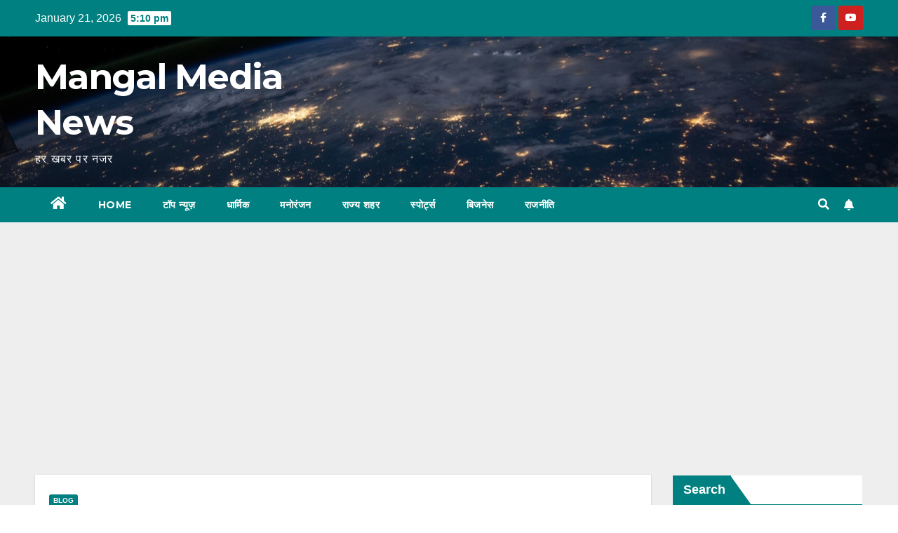

--- FILE ---
content_type: text/html; charset=UTF-8
request_url: https://mangalsmedia.com/%E0%A4%B5%E0%A4%BF%E0%A4%B6%E0%A5%8D%E0%A4%B5-%E0%A4%95%E0%A5%87-%E0%A4%9C%E0%A4%BE%E0%A4%A8%E0%A5%87-%E0%A4%AE%E0%A4%BE%E0%A4%A8%E0%A5%87-%E0%A4%B5%E0%A5%88%E0%A4%9C%E0%A5%8D%E0%A4%9E/
body_size: 29010
content:
<!DOCTYPE html>
<html lang="en-US">
<head>
	<script>
    jQuery(document).ready(function($) {
        // Assuming you're using Slick Slider for Latest Posts
        $('.latest-post-slider').slick({
            autoplay: true,
            autoplaySpeed: 3000,  // 3 seconds delay per post
            speed: 1000,  // 1 second transition time between posts
            pauseOnHover: true
        });
    });
</script>

<meta charset="UTF-8">
<meta name="viewport" content="width=device-width, initial-scale=1">
<link rel="profile" href="https://gmpg.org/xfn/11">
<meta name='robots' content='index, follow, max-image-preview:large, max-snippet:-1, max-video-preview:-1' />
	<style>img:is([sizes="auto" i], [sizes^="auto," i]) { contain-intrinsic-size: 3000px 1500px }</style>
	
	<!-- This site is optimized with the Yoast SEO plugin v24.8.1 - https://yoast.com/wordpress/plugins/seo/ -->
	<title>विश्‍व के जाने माने वैज्ञानिक स्टीफ़न हॉकिंग का निधन - Mangal Media News</title>
	<meta name="description" content="विश्‍व के महान भौतिकी और ब्रह्मांड विज्ञानी स्‍टीफन हॉकिंग का&nbsp; बुधवार सुबह 76 साल की उम्र में निधन होगया।&nbsp; इससे वैज्ञानिक बिरादरी में शोक की लहर" />
	<link rel="canonical" href="https://mangalsmedia.com/विश्व-के-जाने-माने-वैज्ञ/" />
	<meta property="og:locale" content="en_US" />
	<meta property="og:type" content="article" />
	<meta property="og:title" content="विश्‍व के जाने माने वैज्ञानिक स्टीफ़न हॉकिंग का निधन - Mangal Media News" />
	<meta property="og:description" content="विश्‍व के महान भौतिकी और ब्रह्मांड विज्ञानी स्‍टीफन हॉकिंग का&nbsp; बुधवार सुबह 76 साल की उम्र में निधन होगया।&nbsp; इससे वैज्ञानिक बिरादरी में शोक की लहर" />
	<meta property="og:url" content="https://mangalsmedia.com/विश्व-के-जाने-माने-वैज्ञ/" />
	<meta property="og:site_name" content="Mangal Media News" />
	<meta property="article:publisher" content="https://www.facebook.com/mangalmedianews" />
	<meta property="article:author" content="https://www.facebook.com/kailash.mangalfilm" />
	<meta property="article:published_time" content="2018-03-14T11:51:00+00:00" />
	<meta property="og:image" content="https://3.bp.blogspot.com/-_1DalkQGkms/WqkFlgIvTeI/AAAAAAAAJoE/qhhc5evbQAEYju7o5WBze4XJTET74vi3ACLcBGAs/s640/HANK.jpg" />
	<meta name="author" content="kailash choudhary" />
	<meta name="twitter:card" content="summary_large_image" />
	<meta name="twitter:label1" content="Written by" />
	<meta name="twitter:data1" content="kailash choudhary" />
	<script type="application/ld+json" class="yoast-schema-graph">{"@context":"https://schema.org","@graph":[{"@type":"NewsArticle","@id":"https://mangalsmedia.com/%e0%a4%b5%e0%a4%bf%e0%a4%b6%e0%a5%8d%e0%a4%b5-%e0%a4%95%e0%a5%87-%e0%a4%9c%e0%a4%be%e0%a4%a8%e0%a5%87-%e0%a4%ae%e0%a4%be%e0%a4%a8%e0%a5%87-%e0%a4%b5%e0%a5%88%e0%a4%9c%e0%a5%8d%e0%a4%9e/#article","isPartOf":{"@id":"https://mangalsmedia.com/%e0%a4%b5%e0%a4%bf%e0%a4%b6%e0%a5%8d%e0%a4%b5-%e0%a4%95%e0%a5%87-%e0%a4%9c%e0%a4%be%e0%a4%a8%e0%a5%87-%e0%a4%ae%e0%a4%be%e0%a4%a8%e0%a5%87-%e0%a4%b5%e0%a5%88%e0%a4%9c%e0%a5%8d%e0%a4%9e/"},"author":{"name":"kailash choudhary","@id":"https://mangalsmedia.com/#/schema/person/911f86820a6109dc413ca380ba92e984"},"headline":"विश्‍व के जाने माने वैज्ञानिक स्टीफ़न हॉकिंग का निधन","datePublished":"2018-03-14T11:51:00+00:00","mainEntityOfPage":{"@id":"https://mangalsmedia.com/%e0%a4%b5%e0%a4%bf%e0%a4%b6%e0%a5%8d%e0%a4%b5-%e0%a4%95%e0%a5%87-%e0%a4%9c%e0%a4%be%e0%a4%a8%e0%a5%87-%e0%a4%ae%e0%a4%be%e0%a4%a8%e0%a5%87-%e0%a4%b5%e0%a5%88%e0%a4%9c%e0%a5%8d%e0%a4%9e/"},"wordCount":11,"commentCount":0,"publisher":{"@id":"https://mangalsmedia.com/#organization"},"image":{"@id":"https://mangalsmedia.com/%e0%a4%b5%e0%a4%bf%e0%a4%b6%e0%a5%8d%e0%a4%b5-%e0%a4%95%e0%a5%87-%e0%a4%9c%e0%a4%be%e0%a4%a8%e0%a5%87-%e0%a4%ae%e0%a4%be%e0%a4%a8%e0%a5%87-%e0%a4%b5%e0%a5%88%e0%a4%9c%e0%a5%8d%e0%a4%9e/#primaryimage"},"thumbnailUrl":"https://3.bp.blogspot.com/-_1DalkQGkms/WqkFlgIvTeI/AAAAAAAAJoE/qhhc5evbQAEYju7o5WBze4XJTET74vi3ACLcBGAs/s640/HANK.jpg","articleSection":["Blog"],"inLanguage":"en-US","potentialAction":[{"@type":"CommentAction","name":"Comment","target":["https://mangalsmedia.com/%e0%a4%b5%e0%a4%bf%e0%a4%b6%e0%a5%8d%e0%a4%b5-%e0%a4%95%e0%a5%87-%e0%a4%9c%e0%a4%be%e0%a4%a8%e0%a5%87-%e0%a4%ae%e0%a4%be%e0%a4%a8%e0%a5%87-%e0%a4%b5%e0%a5%88%e0%a4%9c%e0%a5%8d%e0%a4%9e/#respond"]}]},{"@type":"WebPage","@id":"https://mangalsmedia.com/%e0%a4%b5%e0%a4%bf%e0%a4%b6%e0%a5%8d%e0%a4%b5-%e0%a4%95%e0%a5%87-%e0%a4%9c%e0%a4%be%e0%a4%a8%e0%a5%87-%e0%a4%ae%e0%a4%be%e0%a4%a8%e0%a5%87-%e0%a4%b5%e0%a5%88%e0%a4%9c%e0%a5%8d%e0%a4%9e/","url":"https://mangalsmedia.com/%e0%a4%b5%e0%a4%bf%e0%a4%b6%e0%a5%8d%e0%a4%b5-%e0%a4%95%e0%a5%87-%e0%a4%9c%e0%a4%be%e0%a4%a8%e0%a5%87-%e0%a4%ae%e0%a4%be%e0%a4%a8%e0%a5%87-%e0%a4%b5%e0%a5%88%e0%a4%9c%e0%a5%8d%e0%a4%9e/","name":"विश्‍व के जाने माने वैज्ञानिक स्टीफ़न हॉकिंग का निधन - Mangal Media News","isPartOf":{"@id":"https://mangalsmedia.com/#website"},"primaryImageOfPage":{"@id":"https://mangalsmedia.com/%e0%a4%b5%e0%a4%bf%e0%a4%b6%e0%a5%8d%e0%a4%b5-%e0%a4%95%e0%a5%87-%e0%a4%9c%e0%a4%be%e0%a4%a8%e0%a5%87-%e0%a4%ae%e0%a4%be%e0%a4%a8%e0%a5%87-%e0%a4%b5%e0%a5%88%e0%a4%9c%e0%a5%8d%e0%a4%9e/#primaryimage"},"image":{"@id":"https://mangalsmedia.com/%e0%a4%b5%e0%a4%bf%e0%a4%b6%e0%a5%8d%e0%a4%b5-%e0%a4%95%e0%a5%87-%e0%a4%9c%e0%a4%be%e0%a4%a8%e0%a5%87-%e0%a4%ae%e0%a4%be%e0%a4%a8%e0%a5%87-%e0%a4%b5%e0%a5%88%e0%a4%9c%e0%a5%8d%e0%a4%9e/#primaryimage"},"thumbnailUrl":"https://3.bp.blogspot.com/-_1DalkQGkms/WqkFlgIvTeI/AAAAAAAAJoE/qhhc5evbQAEYju7o5WBze4XJTET74vi3ACLcBGAs/s640/HANK.jpg","datePublished":"2018-03-14T11:51:00+00:00","description":"विश्‍व के महान भौतिकी और ब्रह्मांड विज्ञानी स्‍टीफन हॉकिंग का&nbsp; बुधवार सुबह 76 साल की उम्र में निधन होगया।&nbsp; इससे वैज्ञानिक बिरादरी में शोक की लहर","breadcrumb":{"@id":"https://mangalsmedia.com/%e0%a4%b5%e0%a4%bf%e0%a4%b6%e0%a5%8d%e0%a4%b5-%e0%a4%95%e0%a5%87-%e0%a4%9c%e0%a4%be%e0%a4%a8%e0%a5%87-%e0%a4%ae%e0%a4%be%e0%a4%a8%e0%a5%87-%e0%a4%b5%e0%a5%88%e0%a4%9c%e0%a5%8d%e0%a4%9e/#breadcrumb"},"inLanguage":"en-US","potentialAction":[{"@type":"ReadAction","target":["https://mangalsmedia.com/%e0%a4%b5%e0%a4%bf%e0%a4%b6%e0%a5%8d%e0%a4%b5-%e0%a4%95%e0%a5%87-%e0%a4%9c%e0%a4%be%e0%a4%a8%e0%a5%87-%e0%a4%ae%e0%a4%be%e0%a4%a8%e0%a5%87-%e0%a4%b5%e0%a5%88%e0%a4%9c%e0%a5%8d%e0%a4%9e/"]}]},{"@type":"ImageObject","inLanguage":"en-US","@id":"https://mangalsmedia.com/%e0%a4%b5%e0%a4%bf%e0%a4%b6%e0%a5%8d%e0%a4%b5-%e0%a4%95%e0%a5%87-%e0%a4%9c%e0%a4%be%e0%a4%a8%e0%a5%87-%e0%a4%ae%e0%a4%be%e0%a4%a8%e0%a5%87-%e0%a4%b5%e0%a5%88%e0%a4%9c%e0%a5%8d%e0%a4%9e/#primaryimage","url":"https://3.bp.blogspot.com/-_1DalkQGkms/WqkFlgIvTeI/AAAAAAAAJoE/qhhc5evbQAEYju7o5WBze4XJTET74vi3ACLcBGAs/s640/HANK.jpg","contentUrl":"https://3.bp.blogspot.com/-_1DalkQGkms/WqkFlgIvTeI/AAAAAAAAJoE/qhhc5evbQAEYju7o5WBze4XJTET74vi3ACLcBGAs/s640/HANK.jpg"},{"@type":"BreadcrumbList","@id":"https://mangalsmedia.com/%e0%a4%b5%e0%a4%bf%e0%a4%b6%e0%a5%8d%e0%a4%b5-%e0%a4%95%e0%a5%87-%e0%a4%9c%e0%a4%be%e0%a4%a8%e0%a5%87-%e0%a4%ae%e0%a4%be%e0%a4%a8%e0%a5%87-%e0%a4%b5%e0%a5%88%e0%a4%9c%e0%a5%8d%e0%a4%9e/#breadcrumb","itemListElement":[{"@type":"ListItem","position":1,"name":"Home","item":"https://mangalsmedia.com/"},{"@type":"ListItem","position":2,"name":"विश्‍व के जाने माने वैज्ञानिक स्टीफ़न हॉकिंग का निधन"}]},{"@type":"WebSite","@id":"https://mangalsmedia.com/#website","url":"https://mangalsmedia.com/","name":"Mangal Media","description":"हर खबर पर नजर","publisher":{"@id":"https://mangalsmedia.com/#organization"},"alternateName":"Mangal Media News","potentialAction":[{"@type":"SearchAction","target":{"@type":"EntryPoint","urlTemplate":"https://mangalsmedia.com/?s={search_term_string}"},"query-input":{"@type":"PropertyValueSpecification","valueRequired":true,"valueName":"search_term_string"}}],"inLanguage":"en-US"},{"@type":"Organization","@id":"https://mangalsmedia.com/#organization","name":"Mangal Media News","alternateName":"Mangal Media News","url":"https://mangalsmedia.com/","logo":{"@type":"ImageObject","inLanguage":"en-US","@id":"https://mangalsmedia.com/#/schema/logo/image/","url":"https://mangalsmedia.com/wp-content/uploads/2024/09/ROUND-LOGO.png","contentUrl":"https://mangalsmedia.com/wp-content/uploads/2024/09/ROUND-LOGO.png","width":1920,"height":1080,"caption":"Mangal Media News"},"image":{"@id":"https://mangalsmedia.com/#/schema/logo/image/"},"sameAs":["https://www.facebook.com/mangalmedianews","https://www.youtube.com/@mangalmedianews"]},{"@type":"Person","@id":"https://mangalsmedia.com/#/schema/person/911f86820a6109dc413ca380ba92e984","name":"kailash choudhary","image":{"@type":"ImageObject","inLanguage":"en-US","@id":"https://mangalsmedia.com/#/schema/person/image/","url":"https://secure.gravatar.com/avatar/b2b590be3c5e2ce2b48ff58a265eb3c2546002971244e5a54bcb554a584ad6f5?s=96&d=mm&r=g","contentUrl":"https://secure.gravatar.com/avatar/b2b590be3c5e2ce2b48ff58a265eb3c2546002971244e5a54bcb554a584ad6f5?s=96&d=mm&r=g","caption":"kailash choudhary"},"description":"Political news, social issues, live reporting, Research, writing, interviewing, live reporting digital media","sameAs":["https://mangalsmedia.com","https://www.facebook.com/kailash.mangalfilm"]}]}</script>
	<!-- / Yoast SEO plugin. -->


<link rel='dns-prefetch' href='//www.googletagmanager.com' />
<link rel='dns-prefetch' href='//fonts.googleapis.com' />
<link rel='dns-prefetch' href='//pagead2.googlesyndication.com' />
<link rel="alternate" type="application/rss+xml" title="Mangal Media News &raquo; Feed" href="https://mangalsmedia.com/feed/" />

<link rel='stylesheet' id='blockspare-frontend-block-style-css-css' href='https://mangalsmedia.com/wp-content/plugins/blockspare/dist/style-blocks.css?ver=6.8.3' media='all' />
<link rel='stylesheet' id='wp-block-library-css' href='https://mangalsmedia.com/wp-includes/css/dist/block-library/style.min.css?ver=6.8.3' media='all' />
<link rel='stylesheet' id='fontawesome-css' href='https://mangalsmedia.com/wp-content/plugins/blockspare/assets/fontawesome/css/all.css?ver=6.8.3' media='all' />
<style id='classic-theme-styles-inline-css'>
/*! This file is auto-generated */
.wp-block-button__link{color:#fff;background-color:#32373c;border-radius:9999px;box-shadow:none;text-decoration:none;padding:calc(.667em + 2px) calc(1.333em + 2px);font-size:1.125em}.wp-block-file__button{background:#32373c;color:#fff;text-decoration:none}
</style>
<style id='global-styles-inline-css'>
:root{--wp--preset--aspect-ratio--square: 1;--wp--preset--aspect-ratio--4-3: 4/3;--wp--preset--aspect-ratio--3-4: 3/4;--wp--preset--aspect-ratio--3-2: 3/2;--wp--preset--aspect-ratio--2-3: 2/3;--wp--preset--aspect-ratio--16-9: 16/9;--wp--preset--aspect-ratio--9-16: 9/16;--wp--preset--color--black: #000000;--wp--preset--color--cyan-bluish-gray: #abb8c3;--wp--preset--color--white: #ffffff;--wp--preset--color--pale-pink: #f78da7;--wp--preset--color--vivid-red: #cf2e2e;--wp--preset--color--luminous-vivid-orange: #ff6900;--wp--preset--color--luminous-vivid-amber: #fcb900;--wp--preset--color--light-green-cyan: #7bdcb5;--wp--preset--color--vivid-green-cyan: #00d084;--wp--preset--color--pale-cyan-blue: #8ed1fc;--wp--preset--color--vivid-cyan-blue: #0693e3;--wp--preset--color--vivid-purple: #9b51e0;--wp--preset--gradient--vivid-cyan-blue-to-vivid-purple: linear-gradient(135deg,rgba(6,147,227,1) 0%,rgb(155,81,224) 100%);--wp--preset--gradient--light-green-cyan-to-vivid-green-cyan: linear-gradient(135deg,rgb(122,220,180) 0%,rgb(0,208,130) 100%);--wp--preset--gradient--luminous-vivid-amber-to-luminous-vivid-orange: linear-gradient(135deg,rgba(252,185,0,1) 0%,rgba(255,105,0,1) 100%);--wp--preset--gradient--luminous-vivid-orange-to-vivid-red: linear-gradient(135deg,rgba(255,105,0,1) 0%,rgb(207,46,46) 100%);--wp--preset--gradient--very-light-gray-to-cyan-bluish-gray: linear-gradient(135deg,rgb(238,238,238) 0%,rgb(169,184,195) 100%);--wp--preset--gradient--cool-to-warm-spectrum: linear-gradient(135deg,rgb(74,234,220) 0%,rgb(151,120,209) 20%,rgb(207,42,186) 40%,rgb(238,44,130) 60%,rgb(251,105,98) 80%,rgb(254,248,76) 100%);--wp--preset--gradient--blush-light-purple: linear-gradient(135deg,rgb(255,206,236) 0%,rgb(152,150,240) 100%);--wp--preset--gradient--blush-bordeaux: linear-gradient(135deg,rgb(254,205,165) 0%,rgb(254,45,45) 50%,rgb(107,0,62) 100%);--wp--preset--gradient--luminous-dusk: linear-gradient(135deg,rgb(255,203,112) 0%,rgb(199,81,192) 50%,rgb(65,88,208) 100%);--wp--preset--gradient--pale-ocean: linear-gradient(135deg,rgb(255,245,203) 0%,rgb(182,227,212) 50%,rgb(51,167,181) 100%);--wp--preset--gradient--electric-grass: linear-gradient(135deg,rgb(202,248,128) 0%,rgb(113,206,126) 100%);--wp--preset--gradient--midnight: linear-gradient(135deg,rgb(2,3,129) 0%,rgb(40,116,252) 100%);--wp--preset--font-size--small: 13px;--wp--preset--font-size--medium: 20px;--wp--preset--font-size--large: 36px;--wp--preset--font-size--x-large: 42px;--wp--preset--spacing--20: 0.44rem;--wp--preset--spacing--30: 0.67rem;--wp--preset--spacing--40: 1rem;--wp--preset--spacing--50: 1.5rem;--wp--preset--spacing--60: 2.25rem;--wp--preset--spacing--70: 3.38rem;--wp--preset--spacing--80: 5.06rem;--wp--preset--shadow--natural: 6px 6px 9px rgba(0, 0, 0, 0.2);--wp--preset--shadow--deep: 12px 12px 50px rgba(0, 0, 0, 0.4);--wp--preset--shadow--sharp: 6px 6px 0px rgba(0, 0, 0, 0.2);--wp--preset--shadow--outlined: 6px 6px 0px -3px rgba(255, 255, 255, 1), 6px 6px rgba(0, 0, 0, 1);--wp--preset--shadow--crisp: 6px 6px 0px rgba(0, 0, 0, 1);}:where(.is-layout-flex){gap: 0.5em;}:where(.is-layout-grid){gap: 0.5em;}body .is-layout-flex{display: flex;}.is-layout-flex{flex-wrap: wrap;align-items: center;}.is-layout-flex > :is(*, div){margin: 0;}body .is-layout-grid{display: grid;}.is-layout-grid > :is(*, div){margin: 0;}:where(.wp-block-columns.is-layout-flex){gap: 2em;}:where(.wp-block-columns.is-layout-grid){gap: 2em;}:where(.wp-block-post-template.is-layout-flex){gap: 1.25em;}:where(.wp-block-post-template.is-layout-grid){gap: 1.25em;}.has-black-color{color: var(--wp--preset--color--black) !important;}.has-cyan-bluish-gray-color{color: var(--wp--preset--color--cyan-bluish-gray) !important;}.has-white-color{color: var(--wp--preset--color--white) !important;}.has-pale-pink-color{color: var(--wp--preset--color--pale-pink) !important;}.has-vivid-red-color{color: var(--wp--preset--color--vivid-red) !important;}.has-luminous-vivid-orange-color{color: var(--wp--preset--color--luminous-vivid-orange) !important;}.has-luminous-vivid-amber-color{color: var(--wp--preset--color--luminous-vivid-amber) !important;}.has-light-green-cyan-color{color: var(--wp--preset--color--light-green-cyan) !important;}.has-vivid-green-cyan-color{color: var(--wp--preset--color--vivid-green-cyan) !important;}.has-pale-cyan-blue-color{color: var(--wp--preset--color--pale-cyan-blue) !important;}.has-vivid-cyan-blue-color{color: var(--wp--preset--color--vivid-cyan-blue) !important;}.has-vivid-purple-color{color: var(--wp--preset--color--vivid-purple) !important;}.has-black-background-color{background-color: var(--wp--preset--color--black) !important;}.has-cyan-bluish-gray-background-color{background-color: var(--wp--preset--color--cyan-bluish-gray) !important;}.has-white-background-color{background-color: var(--wp--preset--color--white) !important;}.has-pale-pink-background-color{background-color: var(--wp--preset--color--pale-pink) !important;}.has-vivid-red-background-color{background-color: var(--wp--preset--color--vivid-red) !important;}.has-luminous-vivid-orange-background-color{background-color: var(--wp--preset--color--luminous-vivid-orange) !important;}.has-luminous-vivid-amber-background-color{background-color: var(--wp--preset--color--luminous-vivid-amber) !important;}.has-light-green-cyan-background-color{background-color: var(--wp--preset--color--light-green-cyan) !important;}.has-vivid-green-cyan-background-color{background-color: var(--wp--preset--color--vivid-green-cyan) !important;}.has-pale-cyan-blue-background-color{background-color: var(--wp--preset--color--pale-cyan-blue) !important;}.has-vivid-cyan-blue-background-color{background-color: var(--wp--preset--color--vivid-cyan-blue) !important;}.has-vivid-purple-background-color{background-color: var(--wp--preset--color--vivid-purple) !important;}.has-black-border-color{border-color: var(--wp--preset--color--black) !important;}.has-cyan-bluish-gray-border-color{border-color: var(--wp--preset--color--cyan-bluish-gray) !important;}.has-white-border-color{border-color: var(--wp--preset--color--white) !important;}.has-pale-pink-border-color{border-color: var(--wp--preset--color--pale-pink) !important;}.has-vivid-red-border-color{border-color: var(--wp--preset--color--vivid-red) !important;}.has-luminous-vivid-orange-border-color{border-color: var(--wp--preset--color--luminous-vivid-orange) !important;}.has-luminous-vivid-amber-border-color{border-color: var(--wp--preset--color--luminous-vivid-amber) !important;}.has-light-green-cyan-border-color{border-color: var(--wp--preset--color--light-green-cyan) !important;}.has-vivid-green-cyan-border-color{border-color: var(--wp--preset--color--vivid-green-cyan) !important;}.has-pale-cyan-blue-border-color{border-color: var(--wp--preset--color--pale-cyan-blue) !important;}.has-vivid-cyan-blue-border-color{border-color: var(--wp--preset--color--vivid-cyan-blue) !important;}.has-vivid-purple-border-color{border-color: var(--wp--preset--color--vivid-purple) !important;}.has-vivid-cyan-blue-to-vivid-purple-gradient-background{background: var(--wp--preset--gradient--vivid-cyan-blue-to-vivid-purple) !important;}.has-light-green-cyan-to-vivid-green-cyan-gradient-background{background: var(--wp--preset--gradient--light-green-cyan-to-vivid-green-cyan) !important;}.has-luminous-vivid-amber-to-luminous-vivid-orange-gradient-background{background: var(--wp--preset--gradient--luminous-vivid-amber-to-luminous-vivid-orange) !important;}.has-luminous-vivid-orange-to-vivid-red-gradient-background{background: var(--wp--preset--gradient--luminous-vivid-orange-to-vivid-red) !important;}.has-very-light-gray-to-cyan-bluish-gray-gradient-background{background: var(--wp--preset--gradient--very-light-gray-to-cyan-bluish-gray) !important;}.has-cool-to-warm-spectrum-gradient-background{background: var(--wp--preset--gradient--cool-to-warm-spectrum) !important;}.has-blush-light-purple-gradient-background{background: var(--wp--preset--gradient--blush-light-purple) !important;}.has-blush-bordeaux-gradient-background{background: var(--wp--preset--gradient--blush-bordeaux) !important;}.has-luminous-dusk-gradient-background{background: var(--wp--preset--gradient--luminous-dusk) !important;}.has-pale-ocean-gradient-background{background: var(--wp--preset--gradient--pale-ocean) !important;}.has-electric-grass-gradient-background{background: var(--wp--preset--gradient--electric-grass) !important;}.has-midnight-gradient-background{background: var(--wp--preset--gradient--midnight) !important;}.has-small-font-size{font-size: var(--wp--preset--font-size--small) !important;}.has-medium-font-size{font-size: var(--wp--preset--font-size--medium) !important;}.has-large-font-size{font-size: var(--wp--preset--font-size--large) !important;}.has-x-large-font-size{font-size: var(--wp--preset--font-size--x-large) !important;}
:where(.wp-block-post-template.is-layout-flex){gap: 1.25em;}:where(.wp-block-post-template.is-layout-grid){gap: 1.25em;}
:where(.wp-block-columns.is-layout-flex){gap: 2em;}:where(.wp-block-columns.is-layout-grid){gap: 2em;}
:root :where(.wp-block-pullquote){font-size: 1.5em;line-height: 1.6;}
</style>
<style id='dominant-color-styles-inline-css'>
img[data-dominant-color]:not(.has-transparency) { background-color: var(--dominant-color); }
</style>
<link rel='stylesheet' id='elespare-icons-css' href='https://mangalsmedia.com/wp-content/plugins/elespare/assets/font/elespare-icons.css?ver=3.3.1' media='all' />
<link rel='stylesheet' id='elementor-icons-css' href='https://mangalsmedia.com/wp-content/plugins/elementor/assets/lib/eicons/css/elementor-icons.min.css?ver=5.30.0' media='all' />
<link rel='stylesheet' id='elementor-frontend-css' href='https://mangalsmedia.com/wp-content/plugins/elementor/assets/css/frontend-lite.min.css?ver=3.23.4' media='all' />
<link rel='stylesheet' id='swiper-css' href='https://mangalsmedia.com/wp-content/plugins/elementor/assets/lib/swiper/v8/css/swiper.min.css?ver=8.4.5' media='all' />
<link rel='stylesheet' id='elementor-post-1122-css' href='https://mangalsmedia.com/wp-content/uploads/elementor/css/post-1122.css?ver=1723358848' media='all' />
<link rel='stylesheet' id='elespare-posts-grid-css' href='https://mangalsmedia.com/wp-content/plugins/elespare/dist/elespare.style.build.min.css?ver=2.1.1' media='all' />
<link rel='stylesheet' id='elementor-global-css' href='https://mangalsmedia.com/wp-content/uploads/elementor/css/global.css?ver=1723358848' media='all' />
<link rel='stylesheet' id='newsup-fonts-css' href='//fonts.googleapis.com/css?family=Montserrat%3A400%2C500%2C700%2C800%7CWork%2BSans%3A300%2C400%2C500%2C600%2C700%2C800%2C900%26display%3Dswap&#038;subset=latin%2Clatin-ext' media='all' />
<link rel='stylesheet' id='bootstrap-css' href='https://mangalsmedia.com/wp-content/themes/newsup/css/bootstrap.css?ver=6.8.3' media='all' />
<link rel='stylesheet' id='newsup-style-css' href='https://mangalsmedia.com/wp-content/themes/newspaperex/style.css?ver=6.8.3' media='all' />
<link rel='stylesheet' id='font-awesome-5-all-css' href='https://mangalsmedia.com/wp-content/themes/newsup/css/font-awesome/css/all.min.css?ver=6.8.3' media='all' />
<link rel='stylesheet' id='font-awesome-4-shim-css' href='https://mangalsmedia.com/wp-content/themes/newsup/css/font-awesome/css/v4-shims.min.css?ver=6.8.3' media='all' />
<link rel='stylesheet' id='owl-carousel-css' href='https://mangalsmedia.com/wp-content/themes/newsup/css/owl.carousel.css?ver=6.8.3' media='all' />
<link rel='stylesheet' id='smartmenus-css' href='https://mangalsmedia.com/wp-content/themes/newsup/css/jquery.smartmenus.bootstrap.css?ver=6.8.3' media='all' />
<link rel='stylesheet' id='newsup-style-parent-css' href='https://mangalsmedia.com/wp-content/themes/newsup/style.css?ver=6.8.3' media='all' />
<link rel='stylesheet' id='newspaperex-style-css' href='https://mangalsmedia.com/wp-content/themes/newspaperex/style.css?ver=1.0' media='all' />
<link rel='stylesheet' id='newspaperex-default-css-css' href='https://mangalsmedia.com/wp-content/themes/newspaperex/css/colors/default.css?ver=6.8.3' media='all' />
<link rel='stylesheet' id='google-fonts-1-css' href='https://fonts.googleapis.com/css?family=Roboto%3A100%2C100italic%2C200%2C200italic%2C300%2C300italic%2C400%2C400italic%2C500%2C500italic%2C600%2C600italic%2C700%2C700italic%2C800%2C800italic%2C900%2C900italic%7CRoboto+Slab%3A100%2C100italic%2C200%2C200italic%2C300%2C300italic%2C400%2C400italic%2C500%2C500italic%2C600%2C600italic%2C700%2C700italic%2C800%2C800italic%2C900%2C900italic&#038;display=swap&#038;ver=6.8.3' media='all' />
<link rel="preconnect" href="https://fonts.gstatic.com/" crossorigin><script src="https://mangalsmedia.com/wp-includes/js/jquery/jquery.min.js?ver=3.7.1" id="jquery-core-js"></script>
<script src="https://mangalsmedia.com/wp-includes/js/jquery/jquery-migrate.min.js?ver=3.4.1" id="jquery-migrate-js"></script>
<script src="https://mangalsmedia.com/wp-content/plugins/blockspare/assets/js/countup/waypoints.min.js?ver=6.8.3" id="waypoint-js"></script>
<script src="https://mangalsmedia.com/wp-content/plugins/blockspare/assets/js/countup/jquery.counterup.min.js?ver=1" id="countup-js"></script>
<script src="https://mangalsmedia.com/wp-content/themes/newsup/js/navigation.js?ver=6.8.3" id="newsup-navigation-js"></script>
<script src="https://mangalsmedia.com/wp-content/themes/newsup/js/bootstrap.js?ver=6.8.3" id="bootstrap-js"></script>
<script src="https://mangalsmedia.com/wp-content/themes/newsup/js/owl.carousel.min.js?ver=6.8.3" id="owl-carousel-min-js"></script>
<script src="https://mangalsmedia.com/wp-content/themes/newsup/js/jquery.smartmenus.js?ver=6.8.3" id="smartmenus-js-js"></script>
<script src="https://mangalsmedia.com/wp-content/themes/newsup/js/jquery.smartmenus.bootstrap.js?ver=6.8.3" id="bootstrap-smartmenus-js-js"></script>
<script src="https://mangalsmedia.com/wp-content/themes/newsup/js/jquery.marquee.js?ver=6.8.3" id="newsup-marquee-js-js"></script>
<script src="https://mangalsmedia.com/wp-content/themes/newsup/js/main.js?ver=6.8.3" id="newsup-main-js-js"></script>

<!-- Google tag (gtag.js) snippet added by Site Kit -->
<!-- Google Analytics snippet added by Site Kit -->
<script src="https://www.googletagmanager.com/gtag/js?id=GT-T9KBTZ5" id="google_gtagjs-js" async></script>
<script id="google_gtagjs-js-after">
window.dataLayer = window.dataLayer || [];function gtag(){dataLayer.push(arguments);}
gtag("set","linker",{"domains":["mangalsmedia.com"]});
gtag("js", new Date());
gtag("set", "developer_id.dZTNiMT", true);
gtag("config", "GT-T9KBTZ5", {"googlesitekit_post_type":"post","googlesitekit_post_author":"kailash choudhary","googlesitekit_post_date":"20180314"});
</script>
<meta name="generator" content="auto-sizes 1.3.0">
<meta name="generator" content="dominant-color-images 1.1.2">
<meta name="generator" content="Site Kit by Google 1.170.0" /><meta name="generator" content="performance-lab 3.6.1; plugins: auto-sizes, dominant-color-images, embed-optimizer, image-prioritizer, performant-translations, speculation-rules, webp-uploads">
<meta name="generator" content="performant-translations 1.2.0">
<meta name="generator" content="webp-uploads 2.2.0">
<script async src="https://pagead2.googlesyndication.com/pagead/js/adsbygoogle.js?client=ca-pub-7431962460409932"
     crossorigin="anonymous"></script>
<meta name="description" content="Stay updated with our news website, delivering the latest and most comprehensive coverage of both major and minor events. From politics, sports, entertainment, and business to international affairs, we provide accurate and timely news. Trust us for reliable, unbiased, and detailed reporting.">
<meta name="keywords" content="latest news, breaking news, politics, sports, entertainment, business, international news, detailed reporting, unbiased news">
<meta name="author" content="mangal media news">
<script>
    jQuery(document).ready(function($) {
        // Assuming you're using Slick Slider for Latest Posts
        $('.latest-post-slider').slick({
            autoplay: true,
            autoplaySpeed: 3000,  // 3 seconds delay per post
            speed: 1000,  // 1 second transition time between posts
            pauseOnHover: true
        });
    });
</script>


<link rel="pingback" href="https://mangalsmedia.com/xmlrpc.php"><style type="text/css" id="custom-background-css">
    .wrapper { background-color: #eee; }
</style>
<meta name="generator" content="speculation-rules 1.3.1">

<!-- Google AdSense meta tags added by Site Kit -->
<meta name="google-adsense-platform-account" content="ca-host-pub-2644536267352236">
<meta name="google-adsense-platform-domain" content="sitekit.withgoogle.com">
<!-- End Google AdSense meta tags added by Site Kit -->
<meta name="generator" content="Elementor 3.23.4; features: e_optimized_css_loading, additional_custom_breakpoints, e_lazyload; settings: css_print_method-external, google_font-enabled, font_display-swap">
<meta name="generator" content="optimization-detective 0.8.0">
			<style>
				.e-con.e-parent:nth-of-type(n+4):not(.e-lazyloaded):not(.e-no-lazyload),
				.e-con.e-parent:nth-of-type(n+4):not(.e-lazyloaded):not(.e-no-lazyload) * {
					background-image: none !important;
				}
				@media screen and (max-height: 1024px) {
					.e-con.e-parent:nth-of-type(n+3):not(.e-lazyloaded):not(.e-no-lazyload),
					.e-con.e-parent:nth-of-type(n+3):not(.e-lazyloaded):not(.e-no-lazyload) * {
						background-image: none !important;
					}
				}
				@media screen and (max-height: 640px) {
					.e-con.e-parent:nth-of-type(n+2):not(.e-lazyloaded):not(.e-no-lazyload),
					.e-con.e-parent:nth-of-type(n+2):not(.e-lazyloaded):not(.e-no-lazyload) * {
						background-image: none !important;
					}
				}
			</style>
			<meta name="generator" content="embed-optimizer 0.3.0">
<meta name="generator" content="image-prioritizer 0.2.0">
    <style type="text/css">
            body .site-title a,
        body .site-description {
            color: ##143745;
        }

        .site-branding-text .site-title a {
                font-size: 50px;
            }

            @media only screen and (max-width: 640px) {
                .site-branding-text .site-title a {
                    font-size: 40px;

                }
            }

            @media only screen and (max-width: 375px) {
                .site-branding-text .site-title a {
                    font-size: 32px;

                }
            }

        </style>
    
<!-- Google AdSense snippet added by Site Kit -->
<script async src="https://pagead2.googlesyndication.com/pagead/js/adsbygoogle.js?client=ca-pub-7431962460409932&amp;host=ca-host-pub-2644536267352236" crossorigin="anonymous"></script>

<!-- End Google AdSense snippet added by Site Kit -->
<link rel="icon" href="https://mangalsmedia.com/wp-content/uploads/2023/07/cropped-ROUND-LOGO-32x32.png" sizes="32x32" />
<link rel="icon" href="https://mangalsmedia.com/wp-content/uploads/2023/07/cropped-ROUND-LOGO-192x192.png" sizes="192x192" />
<link rel="apple-touch-icon" href="https://mangalsmedia.com/wp-content/uploads/2023/07/cropped-ROUND-LOGO-180x180.png" />
<meta name="msapplication-TileImage" content="https://mangalsmedia.com/wp-content/uploads/2023/07/cropped-ROUND-LOGO-270x270.png" />
</head>
<body class="wp-singular post-template-default single single-post postid-961 single-format-standard wp-embed-responsive wp-theme-newsup wp-child-theme-newspaperex  ta-hide-date-author-in-list elementor-default elementor-kit-1122" >
<div id="page" class="site">
<a class="skip-link screen-reader-text" href="#content">
Skip to content</a>
    <div class="wrapper" id="custom-background-css">
        <header class="mg-headwidget">
            <!--==================== TOP BAR ====================-->
            <div class="mg-head-detail hidden-xs">
    <div class="container-fluid">
        <div class="row">
                        <div class="col-md-6 col-xs-12">
                <ul class="info-left">
                            <li>January 21, 2026            <span class="time">  5:10 pm</span>
                   </li>
                   </ul>

                           </div>


                        <div class="col-md-6 col-xs-12">
                <ul class="mg-social info-right">
                    
                                            <li><a  target="_blank" href="https://www.facebook.com/mangalmedianews/">
                      <span class="icon-soci facebook"><i class="fa fa-facebook"></i></span> </a></li>
                                                                                                                                    <li><a target="_blank"  href="https://www.youtube.com/@mangalmedianews">
                      <span class="icon-soci youtube"><i class="fa fa-youtube"></i></span></a></li>
                                              
                                      </ul>
            </div>
                    </div>
    </div>
</div>
            <div class="clearfix"></div>
                        <div data-od-xpath="/*[1][self::HTML]/*[2][self::BODY]/*[1][self::DIV]/*[2][self::DIV]/*[1][self::HEADER]/*[3][self::DIV]" class="mg-nav-widget-area-back" style='background-image: url("https://mangalsmedia.com/wp-content/themes/newspaperex/images/head-back.jpg" );'>
                        <div class="overlay">
              <div class="inner"  style="background-color:;" > 
                <div class="container-fluid">
                    <div class="mg-nav-widget-area">
                        <div class="row align-items-center">
                                                        <div class="col-md-4">
                               <div class="navbar-header">                                  <div class="site-logo">
                                                                      </div>
                                  <div class="site-branding-text ">
                                                                            <p class="site-title"> <a href="https://mangalsmedia.com/" rel="home">Mangal Media News</a></p>
                                                                            <p class="site-description">हर खबर पर नजर</p>
                                  </div> 
                                </div>
                            </div>
                                                   </div>
                    </div>
                </div>
              </div>
              </div>
          </div>
    <div class="mg-menu-full">
      <nav class="navbar navbar-expand-lg navbar-wp">
        <div class="container-fluid flex-row">
          <!-- Right nav -->
              <div class="m-header pl-3 ml-auto my-2 my-lg-0 position-relative align-items-center">
                                    <a class="mobilehomebtn" href="https://mangalsmedia.com"><span class="fa fa-home"></span></a>
                  
                                    <!-- Search -->
                  <div class="dropdown ml-auto show mg-search-box pr-3">
                      <a class="dropdown-toggle msearch ml-auto" href="#" role="button" id="dropdownMenuLink" data-toggle="dropdown" aria-haspopup="true" aria-expanded="false">
                          <i class="fa fa-search"></i>
                      </a>
                      <div class="dropdown-menu searchinner" aria-labelledby="dropdownMenuLink">
                        <form role="search" method="get" id="searchform" action="https://mangalsmedia.com/">
  <div class="input-group">
    <input type="search" class="form-control" placeholder="Search" value="" name="s" />
    <span class="input-group-btn btn-default">
    <button type="submit" class="btn"> <i class="fas fa-search"></i> </button>
    </span> </div>
</form>                      </div>
                  </div>
                    <!-- /Search -->
                                    <!-- Subscribe Button -->
                  <a href="#"  target="_blank"   class="btn-bell btn-theme mx-2"><i class="fa fa-bell"></i></a>
                <!-- /Subscribe Button -->
                                    <!-- navbar-toggle -->
                  <button class="navbar-toggler" type="button" data-toggle="collapse" data-target="#navbar-wp" aria-controls="navbarSupportedContent" aria-expanded="false" aria-label="Toggle navigation">
                    <i class="fa fa-bars"></i>
                  </button>
                  <!-- /navbar-toggle -->
              </div>
              <!-- /Right nav --> 
    
            <div class="collapse navbar-collapse" id="navbar-wp">
              <div class="d-md-block">
            <ul id="menu-home-menu" class="nav navbar-nav mr-auto"><li class="active home"><a class="homebtn" href="https://mangalsmedia.com"><span class='fas fa-home'></span></a></li><li id="menu-item-1105" class="menu-item menu-item-type-post_type menu-item-object-page menu-item-1105"><a class="nav-link" title="HOME" href="https://mangalsmedia.com/mangal-media-news-%e0%a4%ae%e0%a4%82%e0%a4%97%e0%a4%b2-%e0%a4%ae%e0%a5%80%e0%a4%a1%e0%a4%bf%e0%a4%af%e0%a4%be-%e0%a4%a8%e0%a5%8d%e0%a4%af%e0%a5%82%e0%a4%9c%e0%a4%bc-i-latest-news/">HOME</a></li>
<li id="menu-item-1109" class="menu-item menu-item-type-taxonomy menu-item-object-category menu-item-1109"><a class="nav-link" title="टॉप न्यूज़" href="https://mangalsmedia.com/category/%e0%a4%9f%e0%a5%89%e0%a4%aa-%e0%a4%a8%e0%a5%8d%e0%a4%af%e0%a5%82%e0%a4%9c%e0%a4%bc/">टॉप न्यूज़</a></li>
<li id="menu-item-1107" class="menu-item menu-item-type-taxonomy menu-item-object-category menu-item-1107"><a class="nav-link" title="धार्मिक" href="https://mangalsmedia.com/category/%e0%a4%a7%e0%a4%be%e0%a4%b0%e0%a5%8d%e0%a4%ae%e0%a4%bf%e0%a4%95/">धार्मिक</a></li>
<li id="menu-item-1108" class="menu-item menu-item-type-taxonomy menu-item-object-category menu-item-1108"><a class="nav-link" title="मनोरंजन" href="https://mangalsmedia.com/category/%e0%a4%ae%e0%a4%a8%e0%a5%8b%e0%a4%b0%e0%a4%82%e0%a4%9c%e0%a4%a8/">मनोरंजन</a></li>
<li id="menu-item-1110" class="menu-item menu-item-type-taxonomy menu-item-object-category menu-item-1110"><a class="nav-link" title="राज्य शहर" href="https://mangalsmedia.com/category/%e0%a4%b0%e0%a4%be%e0%a4%9c%e0%a5%8d%e0%a4%af-%e0%a4%b6%e0%a4%b9%e0%a4%b0/">राज्य शहर</a></li>
<li id="menu-item-1111" class="menu-item menu-item-type-taxonomy menu-item-object-category menu-item-1111"><a class="nav-link" title="स्पोर्ट्स" href="https://mangalsmedia.com/category/%e0%a4%b8%e0%a5%8d%e0%a4%aa%e0%a5%8b%e0%a4%b0%e0%a5%8d%e0%a4%9f%e0%a5%8d%e0%a4%b8/">स्पोर्ट्स</a></li>
<li id="menu-item-1112" class="menu-item menu-item-type-taxonomy menu-item-object-category menu-item-1112"><a class="nav-link" title="बिजनेस" href="https://mangalsmedia.com/category/%e0%a4%ac%e0%a4%bf%e0%a4%9c%e0%a4%a8%e0%a5%87%e0%a4%b8/">बिजनेस</a></li>
<li id="menu-item-1113" class="menu-item menu-item-type-taxonomy menu-item-object-category menu-item-1113"><a class="nav-link" title="राजनीति" href="https://mangalsmedia.com/category/%e0%a4%b0%e0%a4%be%e0%a4%9c%e0%a4%a8%e0%a5%80%e0%a4%a4%e0%a4%bf/">राजनीति</a></li>
</ul>          </div>    
            </div>

          <!-- Right nav -->
              <div class="d-none d-lg-block pl-3 ml-auto my-2 my-lg-0 position-relative align-items-center">
                                  <!-- Search -->
                  <div class="dropdown show mg-search-box pr-2">
                      <a class="dropdown-toggle msearch ml-auto" href="#" role="button" id="dropdownMenuLink" data-toggle="dropdown" aria-haspopup="true" aria-expanded="false">
                          <i class="fa fa-search"></i>
                      </a>
                      <div class="dropdown-menu searchinner" aria-labelledby="dropdownMenuLink">
                        <form role="search" method="get" id="searchform" action="https://mangalsmedia.com/">
  <div class="input-group">
    <input type="search" class="form-control" placeholder="Search" value="" name="s" />
    <span class="input-group-btn btn-default">
    <button type="submit" class="btn"> <i class="fas fa-search"></i> </button>
    </span> </div>
</form>                      </div>
                  </div>
              </div>
              <!-- /Search -->
                            <!-- Subscribe Button -->
                <a href="#"  target="_blank"   class="btn-bell btn-theme d-none d-lg-block mx-2"><i class="fa fa-bell"></i></a>
              <!-- /Subscribe Button -->
                            <!-- /Right nav -->  
          </div>
      </nav> <!-- /Navigation -->
    </div>
</header>
<div class="clearfix"></div>
 <!-- =========================
     Page Content Section      
============================== -->
<main id="content">
    <!--container-->
    <div class="container-fluid">
      <!--row-->
      <div class="row">
        <!--col-md-->
                                                <div class="col-md-9">
                    		                  <div class="mg-blog-post-box"> 
              <div class="mg-header">
                                <div class="mg-blog-category"> 
                      <a class="newsup-categories category-color-1" href="https://mangalsmedia.com/category/blog/" alt="View all posts in Blog"> 
                                 Blog
                             </a>                </div>
                                <h1 class="title single"> <a title="Permalink to: विश्‍व के जाने माने वैज्ञानिक स्टीफ़न हॉकिंग का निधन">
                  विश्‍व के जाने माने वैज्ञानिक स्टीफ़न हॉकिंग का निधन</a>
                </h1>
                                <div class="media mg-info-author-block"> 
                                    <a class="mg-author-pic" href="https://mangalsmedia.com/author/mangalgraphicsmum/"> <img data-od-unknown-tag data-od-xpath="/*[1][self::HTML]/*[2][self::BODY]/*[1][self::DIV]/*[2][self::DIV]/*[3][self::MAIN]/*[1][self::DIV]/*[1][self::DIV]/*[1][self::DIV]/*[1][self::DIV]/*[1][self::DIV]/*[3][self::DIV]/*[1][self::A]/*[1][self::IMG]" alt='' src='https://secure.gravatar.com/avatar/b2b590be3c5e2ce2b48ff58a265eb3c2546002971244e5a54bcb554a584ad6f5?s=150&#038;d=mm&#038;r=g' srcset='https://secure.gravatar.com/avatar/b2b590be3c5e2ce2b48ff58a265eb3c2546002971244e5a54bcb554a584ad6f5?s=300&#038;d=mm&#038;r=g 2x' class='avatar avatar-150 photo' height='150' width='150' decoding='async'/> </a>
                                    <div class="media-body">
                                        <h4 class="media-heading"><span>By</span><a href="https://mangalsmedia.com/author/mangalgraphicsmum/">kailash choudhary</a></h4>
                                        <span class="mg-blog-date"><i class="fas fa-clock"></i> 
                      Mar 14, 2018</span>
                                      </div>
                </div>
                            </div>
                            <article class="small single">
                <div dir="ltr" style="text-align: left;">
<div style="clear: both; text-align: center;"><a href="https://3.bp.blogspot.com/-_1DalkQGkms/WqkFlgIvTeI/AAAAAAAAJoE/qhhc5evbQAEYju7o5WBze4XJTET74vi3ACLcBGAs/s1600/HANK.jpg" style="margin-left: 1em; margin-right: 1em;"><img data-od-unknown-tag data-od-xpath="/*[1][self::HTML]/*[2][self::BODY]/*[1][self::DIV]/*[2][self::DIV]/*[3][self::MAIN]/*[1][self::DIV]/*[1][self::DIV]/*[1][self::DIV]/*[1][self::DIV]/*[2][self::ARTICLE]/*[1][self::DIV]/*[1][self::DIV]/*[1][self::A]/*[1][self::IMG]" fetchpriority="high" decoding="async" border="0" data-original-height="194" data-original-width="259" height="478" src="https://3.bp.blogspot.com/-_1DalkQGkms/WqkFlgIvTeI/AAAAAAAAJoE/qhhc5evbQAEYju7o5WBze4XJTET74vi3ACLcBGAs/s640/HANK.jpg" width="640" /></a></div>
<p><span style="font-size: large;"><br /></span><span style="font-size: large;">विश्‍व के महान भौतिकी और ब्रह्मांड विज्ञानी स्‍टीफन हॉकिंग का&nbsp; बुधवार सुबह 76 साल की उम्र में निधन होगया।&nbsp; इससे वैज्ञानिक बिरादरी में शोक की लहर छाई हुई है. वो एक ऐसी बीमारी से पीड़ित थे, जिसके चलते उनके शरीर के कई हिस्सों पर लकवा मार गया था। जिस से उन्हें खड़ा रहने की क्षमता भी नहीं रही।&nbsp; &nbsp;लेकिन इसके बावजूद उन्होंने हार नहीं मानी और विज्ञान के क्षेत्र में नई खोज जारी रखी।&nbsp;</span><br /><span style="font-size: large;"><br /></span><span style="font-size: large;">&nbsp; &nbsp; &nbsp; &nbsp; &nbsp;हॉकिंग ने सापेक्षता (रिलेटिविटी), ब्लैक होल और बिग बैंग थ्योरी को समझने में अहम भूमिका निभाई थी. महान वैज्ञानिक अल्‍बर्ट आइंसटीन के बाद स्‍टीफन हॉकिंग को सबसे लोकप्रिय वैज्ञानिक माना जाता था. यह संयोग ही है कि हॉकिंग का निधन भी अल्‍बर्ट आइंसटीन की जन्‍म तिथि (14 मार्च) को ही हुआ।&nbsp; हॉकिंग का निधन भी आइंसटीन की तरह 76 साल की उम्र में हुआ. वहीं दूसरी ओर एक संयोग यह भी है कि जिस दिन महान वैज्ञानिक गैलीलियो की मौत हुई थी, 300 साल बाद उसी दिन स्‍टीफन हॉकिंग का जन्‍म हुआ था .</span></p>
<div></div>
</div>
                                                     <script>
    function pinIt()
    {
      var e = document.createElement('script');
      e.setAttribute('type','text/javascript');
      e.setAttribute('charset','UTF-8');
      e.setAttribute('src','https://assets.pinterest.com/js/pinmarklet.js?r='+Math.random()*99999999);
      document.body.appendChild(e);
    }
    </script>
                     <div class="post-share">
                          <div class="post-share-icons cf">
                           
                              <a href="https://www.facebook.com/sharer.php?u=https%3A%2F%2Fmangalsmedia.com%2F%25e0%25a4%25b5%25e0%25a4%25bf%25e0%25a4%25b6%25e0%25a5%258d%25e0%25a4%25b5-%25e0%25a4%2595%25e0%25a5%2587-%25e0%25a4%259c%25e0%25a4%25be%25e0%25a4%25a8%25e0%25a5%2587-%25e0%25a4%25ae%25e0%25a4%25be%25e0%25a4%25a8%25e0%25a5%2587-%25e0%25a4%25b5%25e0%25a5%2588%25e0%25a4%259c%25e0%25a5%258d%25e0%25a4%259e%2F" class="link facebook" target="_blank" >
                                <i class="fab fa-facebook"></i></a>
                            
            
                              <a href="http://twitter.com/share?url=https%3A%2F%2Fmangalsmedia.com%2F%25e0%25a4%25b5%25e0%25a4%25bf%25e0%25a4%25b6%25e0%25a5%258d%25e0%25a4%25b5-%25e0%25a4%2595%25e0%25a5%2587-%25e0%25a4%259c%25e0%25a4%25be%25e0%25a4%25a8%25e0%25a5%2587-%25e0%25a4%25ae%25e0%25a4%25be%25e0%25a4%25a8%25e0%25a5%2587-%25e0%25a4%25b5%25e0%25a5%2588%25e0%25a4%259c%25e0%25a5%258d%25e0%25a4%259e%2F&#038;text=%E0%A4%B5%E0%A4%BF%E0%A4%B6%E0%A5%8D%E2%80%8D%E0%A4%B5%20%E0%A4%95%E0%A5%87%20%E0%A4%9C%E0%A4%BE%E0%A4%A8%E0%A5%87%20%E0%A4%AE%E0%A4%BE%E0%A4%A8%E0%A5%87%20%E0%A4%B5%E0%A5%88%E0%A4%9C%E0%A5%8D%E0%A4%9E%E0%A4%BE%E0%A4%A8%E0%A4%BF%E0%A4%95%20%E0%A4%B8%E0%A5%8D%E0%A4%9F%E0%A5%80%E0%A4%AB%E0%A4%BC%E0%A4%A8%20%E0%A4%B9%E0%A5%89%E0%A4%95%E0%A4%BF%E0%A4%82%E0%A4%97%20%E0%A4%95%E0%A4%BE%20%E0%A4%A8%E0%A4%BF%E0%A4%A7%E0%A4%A8" class="link twitter" target="_blank">
                                <i class="fab fa-twitter"></i></a>
            
                              <a href="mailto:?subject=विश्‍व%20के%20जाने%20माने%20वैज्ञानिक%20स्टीफ़न%20हॉकिंग%20का%20निधन&#038;body=https%3A%2F%2Fmangalsmedia.com%2F%25e0%25a4%25b5%25e0%25a4%25bf%25e0%25a4%25b6%25e0%25a5%258d%25e0%25a4%25b5-%25e0%25a4%2595%25e0%25a5%2587-%25e0%25a4%259c%25e0%25a4%25be%25e0%25a4%25a8%25e0%25a5%2587-%25e0%25a4%25ae%25e0%25a4%25be%25e0%25a4%25a8%25e0%25a5%2587-%25e0%25a4%25b5%25e0%25a5%2588%25e0%25a4%259c%25e0%25a5%258d%25e0%25a4%259e%2F" class="link email" target="_blank" >
                                <i class="fas fa-envelope"></i></a>


                              <a href="https://www.linkedin.com/sharing/share-offsite/?url=https%3A%2F%2Fmangalsmedia.com%2F%25e0%25a4%25b5%25e0%25a4%25bf%25e0%25a4%25b6%25e0%25a5%258d%25e0%25a4%25b5-%25e0%25a4%2595%25e0%25a5%2587-%25e0%25a4%259c%25e0%25a4%25be%25e0%25a4%25a8%25e0%25a5%2587-%25e0%25a4%25ae%25e0%25a4%25be%25e0%25a4%25a8%25e0%25a5%2587-%25e0%25a4%25b5%25e0%25a5%2588%25e0%25a4%259c%25e0%25a5%258d%25e0%25a4%259e%2F&#038;title=%E0%A4%B5%E0%A4%BF%E0%A4%B6%E0%A5%8D%E2%80%8D%E0%A4%B5%20%E0%A4%95%E0%A5%87%20%E0%A4%9C%E0%A4%BE%E0%A4%A8%E0%A5%87%20%E0%A4%AE%E0%A4%BE%E0%A4%A8%E0%A5%87%20%E0%A4%B5%E0%A5%88%E0%A4%9C%E0%A5%8D%E0%A4%9E%E0%A4%BE%E0%A4%A8%E0%A4%BF%E0%A4%95%20%E0%A4%B8%E0%A5%8D%E0%A4%9F%E0%A5%80%E0%A4%AB%E0%A4%BC%E0%A4%A8%20%E0%A4%B9%E0%A5%89%E0%A4%95%E0%A4%BF%E0%A4%82%E0%A4%97%20%E0%A4%95%E0%A4%BE%20%E0%A4%A8%E0%A4%BF%E0%A4%A7%E0%A4%A8" class="link linkedin" target="_blank" >
                                <i class="fab fa-linkedin"></i></a>

                             <a href="https://telegram.me/share/url?url=https%3A%2F%2Fmangalsmedia.com%2F%25e0%25a4%25b5%25e0%25a4%25bf%25e0%25a4%25b6%25e0%25a5%258d%25e0%25a4%25b5-%25e0%25a4%2595%25e0%25a5%2587-%25e0%25a4%259c%25e0%25a4%25be%25e0%25a4%25a8%25e0%25a5%2587-%25e0%25a4%25ae%25e0%25a4%25be%25e0%25a4%25a8%25e0%25a5%2587-%25e0%25a4%25b5%25e0%25a5%2588%25e0%25a4%259c%25e0%25a5%258d%25e0%25a4%259e%2F&#038;text&#038;title=%E0%A4%B5%E0%A4%BF%E0%A4%B6%E0%A5%8D%E2%80%8D%E0%A4%B5%20%E0%A4%95%E0%A5%87%20%E0%A4%9C%E0%A4%BE%E0%A4%A8%E0%A5%87%20%E0%A4%AE%E0%A4%BE%E0%A4%A8%E0%A5%87%20%E0%A4%B5%E0%A5%88%E0%A4%9C%E0%A5%8D%E0%A4%9E%E0%A4%BE%E0%A4%A8%E0%A4%BF%E0%A4%95%20%E0%A4%B8%E0%A5%8D%E0%A4%9F%E0%A5%80%E0%A4%AB%E0%A4%BC%E0%A4%A8%20%E0%A4%B9%E0%A5%89%E0%A4%95%E0%A4%BF%E0%A4%82%E0%A4%97%20%E0%A4%95%E0%A4%BE%20%E0%A4%A8%E0%A4%BF%E0%A4%A7%E0%A4%A8" class="link telegram" target="_blank" >
                                <i class="fab fa-telegram"></i></a>

                              <a href="javascript:pinIt();" class="link pinterest"><i class="fab fa-pinterest"></i></a>

                              <a class="print-r" href="javascript:window.print()"> <i class="fas fa-print"></i></a>  
                          </div>
                    </div>

                <div class="clearfix mb-3"></div>
                
	<nav class="navigation post-navigation" aria-label="Posts">
		<h2 class="screen-reader-text">Post navigation</h2>
		<div class="nav-links"><div class="nav-previous"><a href="https://mangalsmedia.com/%e0%a4%b5%e0%a4%bf%e0%a4%b6%e0%a5%8d%e0%a4%b5-%e0%a4%b6%e0%a4%be%e0%a4%82%e0%a4%a4%e0%a4%bf-%e0%a4%95%e0%a5%87-%e0%a4%b2%e0%a4%bf%e0%a4%8f-%e0%a4%86%e0%a4%a4%e0%a5%8d%e0%a4%ae%e0%a4%bf%e0%a4%95/" rel="prev">विश्व शांति के लिए आत्मिक शांति होनी जरुरी &#8211; विश्वगुरु स्वामी महेश्वरानंद पूरी जी महाराज <div class="fa fa-angle-double-right"></div><span></span></a></div><div class="nav-next"><a href="https://mangalsmedia.com/%e0%a4%95%e0%a4%a8%e0%a5%8d%e0%a4%af%e0%a4%be-%e0%a4%ae%e0%a4%a1%e0%a4%bc%e0%a4%b2-%e0%a4%95%e0%a4%be%e0%a4%b0%e0%a5%8d%e0%a4%af%e0%a4%95%e0%a4%be%e0%a4%b0%e0%a4%bf%e0%a4%a3%e0%a5%80-%e0%a4%95/" rel="next"><div class="fa fa-angle-double-left"></div><span></span> कन्या मड़ल कार्यकारिणी का गठन</a></div></div>
	</nav>                          </article>
            </div>
		                 <div class="media mg-info-author-block">
            <a class="mg-author-pic" href="https://mangalsmedia.com/author/mangalgraphicsmum/"><img data-od-unknown-tag data-od-xpath="/*[1][self::HTML]/*[2][self::BODY]/*[1][self::DIV]/*[2][self::DIV]/*[3][self::MAIN]/*[1][self::DIV]/*[1][self::DIV]/*[1][self::DIV]/*[2][self::DIV]/*[1][self::A]/*[1][self::IMG]" alt='' src='https://secure.gravatar.com/avatar/b2b590be3c5e2ce2b48ff58a265eb3c2546002971244e5a54bcb554a584ad6f5?s=150&#038;d=mm&#038;r=g' srcset='https://secure.gravatar.com/avatar/b2b590be3c5e2ce2b48ff58a265eb3c2546002971244e5a54bcb554a584ad6f5?s=300&#038;d=mm&#038;r=g 2x' class='avatar avatar-150 photo' height='150' width='150' decoding='async'/></a>
                <div class="media-body">
                  <h4 class="media-heading">By <a href ="https://mangalsmedia.com/author/mangalgraphicsmum/">kailash choudhary</a></h4>
                  <p>Political news, social issues, live reporting, Research, writing, interviewing, live reporting digital media</p>
                </div>
            </div>
                          <div class="mg-featured-slider p-3 mb-4">
                        <!--Start mg-realated-slider -->
                        <div class="mg-sec-title">
                            <!-- mg-sec-title -->
                                                        <h4>Related Post</h4>
                        </div>
                        <!-- // mg-sec-title -->
                           <div class="row">
                                <!-- featured_post -->
                                                                      <!-- blog -->
                                  <div class="col-md-4">
                                    <div data-od-xpath="/*[1][self::HTML]/*[2][self::BODY]/*[1][self::DIV]/*[2][self::DIV]/*[3][self::MAIN]/*[1][self::DIV]/*[1][self::DIV]/*[1][self::DIV]/*[3][self::DIV]/*[2][self::DIV]/*[1][self::DIV]/*[1][self::DIV]" class="mg-blog-post-3 minh back-img" 
                                                                        style="background-image: url('https://mangalsmedia.com/wp-content/uploads/2026/01/bilada.webp');" >
                                      <div class="mg-blog-inner">
                                                                                      <div class="mg-blog-category"> <a class="newsup-categories category-color-1" href="https://mangalsmedia.com/category/blog/" alt="View all posts in Blog"> 
                                 Blog
                             </a><a class="newsup-categories category-color-1" href="https://mangalsmedia.com/category/video-news/" alt="View all posts in Video News"> 
                                 Video News
                             </a><a class="newsup-categories category-color-1" href="https://mangalsmedia.com/category/%e0%a4%a7%e0%a4%be%e0%a4%b0%e0%a5%8d%e0%a4%ae%e0%a4%bf%e0%a4%95/" alt="View all posts in धार्मिक"> 
                                 धार्मिक
                             </a>                                          </div>                                             <h4 class="title"> <a href="https://mangalsmedia.com/aimataji-mandir-bilara-jain-sadhvi-darshan-news/" title="Permalink to: श्री आईमाताजी मंदिर बिलाड़ा में जैन साध्वियों के दर्शन | दिव्यता और आस्था की कहानी">
                                              श्री आईमाताजी मंदिर बिलाड़ा में जैन साध्वियों के दर्शन | दिव्यता और आस्था की कहानी</a>
                                             </h4>
                                            <div class="mg-blog-meta"> 
                                                                                          <span class="mg-blog-date"><i class="fas fa-clock"></i> 
                                              Jan 16, 2026</span>
                                                                                        <a href="https://mangalsmedia.com/author/mangalgraphicsmum/"> <i class="fas fa-user-circle"></i> kailash choudhary</a>
                                              </div>   
                                        </div>
                                    </div>
                                  </div>
                                    <!-- blog -->
                                                                        <!-- blog -->
                                  <div class="col-md-4">
                                    <div data-od-xpath="/*[1][self::HTML]/*[2][self::BODY]/*[1][self::DIV]/*[2][self::DIV]/*[3][self::MAIN]/*[1][self::DIV]/*[1][self::DIV]/*[1][self::DIV]/*[3][self::DIV]/*[2][self::DIV]/*[2][self::DIV]/*[1][self::DIV]" class="mg-blog-post-3 minh back-img" 
                                                                        style="background-image: url('https://mangalsmedia.com/wp-content/uploads/2026/01/SCHHOL-1.webp');" >
                                      <div class="mg-blog-inner">
                                                                                      <div class="mg-blog-category"> <a class="newsup-categories category-color-1" href="https://mangalsmedia.com/category/blog/" alt="View all posts in Blog"> 
                                 Blog
                             </a><a class="newsup-categories category-color-1" href="https://mangalsmedia.com/category/%e0%a4%9f%e0%a5%89%e0%a4%aa-%e0%a4%a8%e0%a5%8d%e0%a4%af%e0%a5%82%e0%a4%9c%e0%a4%bc/" alt="View all posts in टॉप न्यूज़"> 
                                 टॉप न्यूज़
                             </a><a class="newsup-categories category-color-1" href="https://mangalsmedia.com/category/%e0%a4%b0%e0%a4%be%e0%a4%9c%e0%a4%a8%e0%a5%80%e0%a4%a4%e0%a4%bf/" alt="View all posts in राजनीति"> 
                                 राजनीति
                             </a><a class="newsup-categories category-color-1" href="https://mangalsmedia.com/category/%e0%a4%b8%e0%a5%8d%e0%a4%aa%e0%a5%8b%e0%a4%b0%e0%a5%8d%e0%a4%9f%e0%a5%8d%e0%a4%b8/" alt="View all posts in स्पोर्ट्स"> 
                                 स्पोर्ट्स
                             </a>                                          </div>                                             <h4 class="title"> <a href="https://mangalsmedia.com/school-bags-are-affecting-childrens/" title="Permalink to: Heavy School Bags: जब शिक्षा बच्चों के लिए बोझ बन जाती है">
                                              Heavy School Bags: जब शिक्षा बच्चों के लिए बोझ बन जाती है</a>
                                             </h4>
                                            <div class="mg-blog-meta"> 
                                                                                          <span class="mg-blog-date"><i class="fas fa-clock"></i> 
                                              Jan 4, 2026</span>
                                                                                        <a href="https://mangalsmedia.com/author/mangalgraphicsmum/"> <i class="fas fa-user-circle"></i> kailash choudhary</a>
                                              </div>   
                                        </div>
                                    </div>
                                  </div>
                                    <!-- blog -->
                                                                        <!-- blog -->
                                  <div class="col-md-4">
                                    <div data-od-xpath="/*[1][self::HTML]/*[2][self::BODY]/*[1][self::DIV]/*[2][self::DIV]/*[3][self::MAIN]/*[1][self::DIV]/*[1][self::DIV]/*[1][self::DIV]/*[3][self::DIV]/*[2][self::DIV]/*[3][self::DIV]/*[1][self::DIV]" class="mg-blog-post-3 minh back-img" 
                                                                        style="background-image: url('https://mangalsmedia.com/wp-content/uploads/2025/10/02-a.webp');" >
                                      <div class="mg-blog-inner">
                                                                                      <div class="mg-blog-category"> <a class="newsup-categories category-color-1" href="https://mangalsmedia.com/category/blog/" alt="View all posts in Blog"> 
                                 Blog
                             </a><a class="newsup-categories category-color-1" href="https://mangalsmedia.com/category/%e0%a4%9c%e0%a5%8d%e0%a4%af%e0%a5%8b%e0%a4%a4%e0%a4%bf%e0%a4%b7/" alt="View all posts in ज्योतिष"> 
                                 ज्योतिष
                             </a><a class="newsup-categories category-color-1" href="https://mangalsmedia.com/category/%e0%a4%9f%e0%a5%89%e0%a4%aa-%e0%a4%a8%e0%a5%8d%e0%a4%af%e0%a5%82%e0%a4%9c%e0%a4%bc/" alt="View all posts in टॉप न्यूज़"> 
                                 टॉप न्यूज़
                             </a><a class="newsup-categories category-color-1" href="https://mangalsmedia.com/category/%e0%a4%a7%e0%a4%be%e0%a4%b0%e0%a5%8d%e0%a4%ae%e0%a4%bf%e0%a4%95/" alt="View all posts in धार्मिक"> 
                                 धार्मिक
                             </a>                                          </div>                                             <h4 class="title"> <a href="https://mangalsmedia.com/diwali-2025-when-is-the-auspicious-time-for-lakshmi-puja/" title="Permalink to: 🪔 Dipavali 2025: लक्ष्मी पूजा का शुभ मुहूर्त कब है? I Diwali Kab Hai 2025 Date">
                                              🪔 Dipavali 2025: लक्ष्मी पूजा का शुभ मुहूर्त कब है? I Diwali Kab Hai 2025 Date</a>
                                             </h4>
                                            <div class="mg-blog-meta"> 
                                                                                          <span class="mg-blog-date"><i class="fas fa-clock"></i> 
                                              Oct 17, 2025</span>
                                                                                        <a href="https://mangalsmedia.com/author/mangalgraphicsmum/"> <i class="fas fa-user-circle"></i> kailash choudhary</a>
                                              </div>   
                                        </div>
                                    </div>
                                  </div>
                                    <!-- blog -->
                                                                </div>
                            
                    </div>
                    <!--End mg-realated-slider -->
                  <div id="comments" class="comments-area mg-card-box padding-20">

		<div id="respond" class="comment-respond">
		<h3 id="reply-title" class="comment-reply-title">Leave a Reply <small><a rel="nofollow" id="cancel-comment-reply-link" href="/%E0%A4%B5%E0%A4%BF%E0%A4%B6%E0%A5%8D%E0%A4%B5-%E0%A4%95%E0%A5%87-%E0%A4%9C%E0%A4%BE%E0%A4%A8%E0%A5%87-%E0%A4%AE%E0%A4%BE%E0%A4%A8%E0%A5%87-%E0%A4%B5%E0%A5%88%E0%A4%9C%E0%A5%8D%E0%A4%9E/#respond" style="display:none;">Cancel reply</a></small></h3><form action="https://mangalsmedia.com/wp-comments-post.php" method="post" id="commentform" class="comment-form"><p class="comment-notes"><span id="email-notes">Your email address will not be published.</span> <span class="required-field-message">Required fields are marked <span class="required">*</span></span></p><p class="comment-form-comment"><label for="comment">Comment <span class="required">*</span></label> <textarea id="comment" name="comment" cols="45" rows="8" maxlength="65525" required></textarea></p><p class="comment-form-author"><label for="author">Name <span class="required">*</span></label> <input id="author" name="author" type="text" value="" size="30" maxlength="245" autocomplete="name" required /></p>
<p class="comment-form-email"><label for="email">Email <span class="required">*</span></label> <input id="email" name="email" type="email" value="" size="30" maxlength="100" aria-describedby="email-notes" autocomplete="email" required /></p>
<p class="comment-form-url"><label for="url">Website</label> <input id="url" name="url" type="url" value="" size="30" maxlength="200" autocomplete="url" /></p>
<p class="comment-form-cookies-consent"><input id="wp-comment-cookies-consent" name="wp-comment-cookies-consent" type="checkbox" value="yes" /> <label for="wp-comment-cookies-consent">Save my name, email, and website in this browser for the next time I comment.</label></p>
<p class="form-submit"><input name="submit" type="submit" id="submit" class="submit" value="Post Comment" /> <input type='hidden' name='comment_post_ID' value='961' id='comment_post_ID' />
<input type='hidden' name='comment_parent' id='comment_parent' value='0' />
</p></form>	</div><!-- #respond -->
	</div><!-- #comments -->      </div>
             <!--sidebar-->
          <!--col-md-3-->
            <aside class="col-md-3">
                  
<aside id="secondary" class="widget-area" role="complementary">
	<div id="sidebar-right" class="mg-sidebar">
		<div id="block-2" class="mg-widget widget_block widget_search"><form role="search" method="get" action="https://mangalsmedia.com/" class="wp-block-search__button-outside wp-block-search__text-button wp-block-search"    ><label class="wp-block-search__label" for="wp-block-search__input-1" >Search</label><div class="wp-block-search__inside-wrapper " ><input class="wp-block-search__input" id="wp-block-search__input-1" placeholder="" value="" type="search" name="s" required /><button aria-label="Search" class="wp-block-search__button wp-element-button" type="submit" >Search</button></div></form></div><div id="block-12" class="mg-widget widget_block">         <div class="wp-block-blockspare-posts-block-blockspare-posts-block-latest-posts aligncenter   blockspare-8e49b14a-8a18-4" blockspare-animation="">
         <style type="text/css"> .blockspare-8e49b14a-8a18-4 .blockspare-posts-block-post-wrap{
            margin-top:30px;
            margin-bottom:30px;
            margin-left:0px;
            margin-right:0px;
        } .blockspare-8e49b14a-8a18-4 .blockspare-posts-block-post-content{
            padding-top:15px;
            padding-right:15px;
            padding-bottom:15px;
            padding-left:15px;
        } .blockspare-8e49b14a-8a18-4 .blockspare-posts-block-post-category a{
                border-radius:0px;
            } .blockspare-8e49b14a-8a18-4 .blockspare-posts-block-post-category a{
                color:#fff!important;
            } .blockspare-8e49b14a-8a18-4 .blockspare-posts-block-post-category a{
                    background-color:#222222!important;
                } .blockspare-8e49b14a-8a18-4 .blockspare-posts-block-post-category{
            margin-top:5px;
            margin-bottom:5px;
            margin-left:0px;
            margin-right:0px;
        } .blockspare-8e49b14a-8a18-4 .blockspare-posts-block-post-category a {
            font-size:10px;
            ;
            font-weight:600;
        }@media (max-width: 1025px) {  .blockspare-8e49b14a-8a18-4 .blockspare-posts-block-post-category a {
                font-size:10px
            }}@media (max-width: 767px) {  .blockspare-8e49b14a-8a18-4 .blockspare-posts-block-post-category a {
                font-size:10px
            }}<style type="text/css"> .blockspare-8e49b14a-8a18-4 .blockspare-posts-block-post-wrap{
            margin-top:30px;
            margin-bottom:30px;
            margin-left:0px;
            margin-right:0px;
        } .blockspare-8e49b14a-8a18-4 .blockspare-posts-block-post-content{
            padding-top:15px;
            padding-right:15px;
            padding-bottom:15px;
            padding-left:15px;
        } .blockspare-8e49b14a-8a18-4 .blockspare-posts-block-post-grid-byline{
            margin-top:5px;
            margin-bottom:5px;
            margin-left:0px;
            margin-right:0px;
        } .blockspare-8e49b14a-8a18-4 .blockspare-posts-block-post-grid-more-link{
            margin-top:5px;
            margin-bottom:5px;
            margin-left:0px;
            margin-right:0px;
        } .blockspare-8e49b14a-8a18-4 .blockspare-posts-block-post-grid-title a span{
            color: #000;
        } .blockspare-8e49b14a-8a18-4 .blockspare-posts-block-post-grid-author a span{
            color:#000000;
        } .blockspare-8e49b14a-8a18-4 .blockspare-posts-block-post-grid-more-link span{
            color:#000000;
        } .blockspare-8e49b14a-8a18-4 .blockspare-posts-block-post-grid-date{
            color:#505050;
        } .blockspare-8e49b14a-8a18-4 .blockspare-posts-block-post-grid-excerpt-content{
            color:#505050;
        } .blockspare-8e49b14a-8a18-4 .comment_count{
            color:#505050;
        } .blockspare-8e49b14a-8a18-4 .blockspare-posts-block-post-grid-title{
            margin-top:5px;
            margin-bottom:5px;
            margin-left:0px;
            margin-right:0px;
        } .blockspare-8e49b14a-8a18-4 .blockspare-posts-block-post-grid-excerpt-content{
                margin-top:5px;
                margin-bottom:5px;
                margin-left:0px;
                margin-right:0px;
            } .blockspare-8e49b14a-8a18-4  .blockspare-posts-block-post-single{
                border-radius:0px;
                background-color:#f9f9f9
            } .blockspare-8e49b14a-8a18-4 .blockspare-posts-block-post-content .blockspare-posts-block-title-link:hover span{
                color: #222222;
            } .blockspare-8e49b14a-8a18-4 .blockspare-posts-block-post-grid-title a span{
            font-size: 16px;
            ;
            ;
            line-height: 1.5;
        } .blockspare-8e49b14a-8a18-4 .blockspare-posts-block-post-content .blockspare-posts-block-post-grid-excerpt .blockspare-posts-block-post-grid-excerpt-content {
            font-size:14px;
            ;
            ;
        } .blockspare-8e49b14a-8a18-4 .blockspare-posts-block-post-grid-author a span {
            font-size:11px;
            ;
            ;
        } .blockspare-8e49b14a-8a18-4 .blockspare-posts-block-post-grid-date {
            font-size:11px;
            ;
            ;
        } .blockspare-8e49b14a-8a18-4 .comment_count {
            font-size:11px;
            ;
            ;
        }@media (max-width: 1025px) {  .blockspare-8e49b14a-8a18-4 .blockspare-posts-block-post-grid-title a span{
            font-size: 16px;
        } .blockspare-8e49b14a-8a18-4 .blockspare-posts-block-post-content .blockspare-posts-block-post-grid-excerpt .blockspare-posts-block-post-grid-excerpt-content {
            font-size:14px
        } .blockspare-8e49b14a-8a18-4 .blockspare-posts-block-post-grid-author a span {
            font-size:11px
        } .blockspare-8e49b14a-8a18-4 .blockspare-posts-block-post-grid-date {
            font-size:11px
        } .blockspare-8e49b14a-8a18-4 .comment_count {
            font-size:11px
        }}@media (max-width: 767px) {  .blockspare-8e49b14a-8a18-4 .blockspare-posts-block-post-grid-title a span{
            font-size: 16px;
        } .blockspare-8e49b14a-8a18-4 .blockspare-posts-block-post-content .blockspare-posts-block-post-grid-excerpt .blockspare-posts-block-post-grid-excerpt-content {
            font-size:14px
        } .blockspare-8e49b14a-8a18-4 .blockspare-posts-block-post-grid-author a span {
            font-size:11px
        } .blockspare-8e49b14a-8a18-4 .blockspare-posts-block-post-grid-date {
            font-size:11px
        } .blockspare-8e49b14a-8a18-4 .comment_count {
            font-size:11px
        }}</style>        <!-- <div class="wp-block-blockspare-posts-block-blockspare-posts-block-latest-posts aligncenter  blockspare-8e49b14a-8a18-4" blockspare-animation=""> -->
            <section class="blockspare-posts-block-post-wrap">
                <div class="blockspare-posts-block-latest-post-wrap blockspare-posts-block-is-grid has-gutter-20 column-2  blockspare-posts-block-grid-layout-1" >
                                                <div id="1809" class="blockspare-posts-block-post-single blockspare-hover-item contentorderone has-background has-background  bs-has-equal-height">
                                                        <figure class="blockspare-posts-block-post-img hover-child">
                        <a href="https://mangalsmedia.com/aimataji-mandir-bilara-jain-sadhvi-darshan-news/" rel="bookmark" aria-hidden="true"
                            tabindex="-1">
                            <img data-od-unknown-tag data-od-xpath="/*[1][self::HTML]/*[2][self::BODY]/*[1][self::DIV]/*[2][self::DIV]/*[3][self::MAIN]/*[1][self::DIV]/*[1][self::DIV]/*[2][self::ASIDE]/*[1][self::ASIDE]/*[1][self::DIV]/*[2][self::DIV]/*[1][self::DIV]/*[2][self::SECTION]/*[1][self::DIV]/*[1][self::DIV]/*[1][self::FIGURE]/*[1][self::A]/*[1][self::IMG]" decoding="async" width="640" height="360" src="https://mangalsmedia.com/wp-content/uploads/2026/01/bilada-1024x576.webp" class="attachment-large size-large not-transparent" alt="" data-has-transparency="false" data-dominant-color="a86b4b" style="--dominant-color: #a86b4b" />                        </a>
                                                <!-- Category     -->
                        <div class="blockspare-posts-block-post-category">
                        <a href="https://mangalsmedia.com/category/blog/" rel="category tag">Blog</a> <a href="https://mangalsmedia.com/category/video-news/" rel="category tag">Video News</a> <a href="https://mangalsmedia.com/category/%e0%a4%a7%e0%a4%be%e0%a4%b0%e0%a5%8d%e0%a4%ae%e0%a4%bf%e0%a4%95/" rel="category tag">धार्मिक</a>                        </div>
                        <!-- Category     -->
                                            </figure>
                                                            <div class="blockspare-posts-block-post-content  content-order-1 lpc-title-hover">
                <div class="blockspare-posts-block-bg-overlay"></div>
                <!-- blockspare-posts-block-post-grid-header -->
                    <header class="blockspare-posts-block-post-grid-header">
                        <!--display category when feature image is disable -->
                                                 <!--display category when feature image is enable-->
                                                 <!-- blockspare-posts-block-post-grid-title -->

                            <h4 class="blockspare-posts-block-post-grid-title">
                                <a href="https://mangalsmedia.com/aimataji-mandir-bilara-jain-sadhvi-darshan-news/" class="blockspare-posts-block-title-link"
                                        rel="bookmark">
                                    <span>श्री आईमाताजी मंदिर बिलाड़ा में जैन साध्वियों के दर्शन | दिव्यता और आस्था की कहानी</span>
                                </a>
                            </h4>

                        <!-- blockspare-posts-block-post-grid-title -->

                        <!-- blockspare-posts-block-post-grid-byline -->
                        <div class="blockspare-posts-block-post-grid-byline">
                            <!-- blockspare-posts-block-post-grid-author -->
                                                            <div class="blockspare-posts-block-post-grid-author">
                                    <!-- <a class="blockspare-posts-block-text-link" href="https://mangalsmedia.com/author/mangalgraphicsmum/"
                                        itemprop="url" rel="author">
                                        <span itemprop="name">
                                            <i class="far fa-user-circle"></i>
                                            kailash choudhary                                        </span>
                                    </a> -->
                                                    <a class="blockspare-posts-block-text-link" href="https://mangalsmedia.com/author/mangalgraphicsmum/" itemprop="url" rel="author">
                    <span itemprop="name"><i class="far fa-user-circle"></i>kailash choudhary</span>
                </a>
                                       </div>
                                                         <!-- blockspare-posts-block-post-grid-author -->

                             <!-- blockspare-posts-block-post-grid-date -->
                                                                <time datetime="2026-01-16T22:39:25+05:30" class="blockspare-posts-block-post-grid-date" itemprop="datePublished"><i class="far fa-clock"></i>January 16, 2026</time>
                                                        <!-- blockspare-posts-block-post-grid-date -->

                            <!-- comment_count -->
                                                            <span class="comment_count"><i class='far fa-comment'></i>0</span>
                                                        <!-- comment_count -->
                        </div>
                        <!-- blockspare-posts-block-post-grid-byline -->
                    </header>
                    <!-- blockspare-posts-block-post-grid-header -->

                                         <!-- blockspare-posts-block-post-grid-excerpt -->
                                            <!-- blockspare-posts-block-post-grid-excerpt -->

            </div>
                            </div>

                                                    <div id="1793" class="blockspare-posts-block-post-single blockspare-hover-item contentorderone has-background has-background  bs-has-equal-height">
                                                        <figure class="blockspare-posts-block-post-img hover-child">
                        <a href="https://mangalsmedia.com/school-bags-are-affecting-childrens/" rel="bookmark" aria-hidden="true"
                            tabindex="-1">
                            <img data-od-unknown-tag data-od-xpath="/*[1][self::HTML]/*[2][self::BODY]/*[1][self::DIV]/*[2][self::DIV]/*[3][self::MAIN]/*[1][self::DIV]/*[1][self::DIV]/*[2][self::ASIDE]/*[1][self::ASIDE]/*[1][self::DIV]/*[2][self::DIV]/*[1][self::DIV]/*[2][self::SECTION]/*[1][self::DIV]/*[2][self::DIV]/*[1][self::FIGURE]/*[1][self::A]/*[1][self::IMG]" decoding="async" width="640" height="361" src="https://mangalsmedia.com/wp-content/uploads/2026/01/SCHHOL-1-1024x578.webp" class="attachment-large size-large not-transparent" alt="heavy school bags" data-has-transparency="false" data-dominant-color="574e48" style="--dominant-color: #574e48" />                        </a>
                                                <!-- Category     -->
                        <div class="blockspare-posts-block-post-category">
                        <a href="https://mangalsmedia.com/category/blog/" rel="category tag">Blog</a> <a href="https://mangalsmedia.com/category/%e0%a4%9f%e0%a5%89%e0%a4%aa-%e0%a4%a8%e0%a5%8d%e0%a4%af%e0%a5%82%e0%a4%9c%e0%a4%bc/" rel="category tag">टॉप न्यूज़</a> <a href="https://mangalsmedia.com/category/%e0%a4%b0%e0%a4%be%e0%a4%9c%e0%a4%a8%e0%a5%80%e0%a4%a4%e0%a4%bf/" rel="category tag">राजनीति</a> <a href="https://mangalsmedia.com/category/%e0%a4%b8%e0%a5%8d%e0%a4%aa%e0%a5%8b%e0%a4%b0%e0%a5%8d%e0%a4%9f%e0%a5%8d%e0%a4%b8/" rel="category tag">स्पोर्ट्स</a>                        </div>
                        <!-- Category     -->
                                            </figure>
                                                            <div class="blockspare-posts-block-post-content  content-order-1 lpc-title-hover">
                <div class="blockspare-posts-block-bg-overlay"></div>
                <!-- blockspare-posts-block-post-grid-header -->
                    <header class="blockspare-posts-block-post-grid-header">
                        <!--display category when feature image is disable -->
                                                 <!--display category when feature image is enable-->
                                                 <!-- blockspare-posts-block-post-grid-title -->

                            <h4 class="blockspare-posts-block-post-grid-title">
                                <a href="https://mangalsmedia.com/school-bags-are-affecting-childrens/" class="blockspare-posts-block-title-link"
                                        rel="bookmark">
                                    <span>Heavy School Bags: जब शिक्षा बच्चों के लिए बोझ बन जाती है</span>
                                </a>
                            </h4>

                        <!-- blockspare-posts-block-post-grid-title -->

                        <!-- blockspare-posts-block-post-grid-byline -->
                        <div class="blockspare-posts-block-post-grid-byline">
                            <!-- blockspare-posts-block-post-grid-author -->
                                                            <div class="blockspare-posts-block-post-grid-author">
                                    <!-- <a class="blockspare-posts-block-text-link" href="https://mangalsmedia.com/author/mangalgraphicsmum/"
                                        itemprop="url" rel="author">
                                        <span itemprop="name">
                                            <i class="far fa-user-circle"></i>
                                            kailash choudhary                                        </span>
                                    </a> -->
                                                    <a class="blockspare-posts-block-text-link" href="https://mangalsmedia.com/author/mangalgraphicsmum/" itemprop="url" rel="author">
                    <span itemprop="name"><i class="far fa-user-circle"></i>kailash choudhary</span>
                </a>
                                       </div>
                                                         <!-- blockspare-posts-block-post-grid-author -->

                             <!-- blockspare-posts-block-post-grid-date -->
                                                                <time datetime="2026-01-04T16:57:52+05:30" class="blockspare-posts-block-post-grid-date" itemprop="datePublished"><i class="far fa-clock"></i>January 4, 2026</time>
                                                        <!-- blockspare-posts-block-post-grid-date -->

                            <!-- comment_count -->
                                                            <span class="comment_count"><i class='far fa-comment'></i>0</span>
                                                        <!-- comment_count -->
                        </div>
                        <!-- blockspare-posts-block-post-grid-byline -->
                    </header>
                    <!-- blockspare-posts-block-post-grid-header -->

                                         <!-- blockspare-posts-block-post-grid-excerpt -->
                                            <!-- blockspare-posts-block-post-grid-excerpt -->

            </div>
                            </div>

                                                    <div id="1736" class="blockspare-posts-block-post-single blockspare-hover-item contentorderone has-background has-background  bs-has-equal-height">
                                                        <figure class="blockspare-posts-block-post-img hover-child">
                        <a href="https://mangalsmedia.com/foreign-couple-celebrated-a-unique-wedding-with-hindu-rituals/" rel="bookmark" aria-hidden="true"
                            tabindex="-1">
                            <img data-od-unknown-tag data-od-xpath="/*[1][self::HTML]/*[2][self::BODY]/*[1][self::DIV]/*[2][self::DIV]/*[3][self::MAIN]/*[1][self::DIV]/*[1][self::DIV]/*[2][self::ASIDE]/*[1][self::ASIDE]/*[1][self::DIV]/*[2][self::DIV]/*[1][self::DIV]/*[2][self::SECTION]/*[1][self::DIV]/*[3][self::DIV]/*[1][self::FIGURE]/*[1][self::A]/*[1][self::IMG]" loading="lazy" decoding="async" width="640" height="427" src="https://mangalsmedia.com/wp-content/uploads/2025/10/sadi-1-1024x683.webp" class="attachment-large size-large not-transparent" alt="विदेशी जोड़े ने हिंदू रीति-रिवाजों से रचाई अनोखी शादी" data-has-transparency="false" data-dominant-color="b2807b" style="--dominant-color: #b2807b" />                        </a>
                                                <!-- Category     -->
                        <div class="blockspare-posts-block-post-category">
                        <a href="https://mangalsmedia.com/category/%e0%a4%9c%e0%a5%8d%e0%a4%af%e0%a5%8b%e0%a4%a4%e0%a4%bf%e0%a4%b7/" rel="category tag">ज्योतिष</a> <a href="https://mangalsmedia.com/category/%e0%a4%9f%e0%a5%89%e0%a4%aa-%e0%a4%a8%e0%a5%8d%e0%a4%af%e0%a5%82%e0%a4%9c%e0%a4%bc/" rel="category tag">टॉप न्यूज़</a> <a href="https://mangalsmedia.com/category/%e0%a4%a7%e0%a4%be%e0%a4%b0%e0%a5%8d%e0%a4%ae%e0%a4%bf%e0%a4%95/" rel="category tag">धार्मिक</a>                        </div>
                        <!-- Category     -->
                                            </figure>
                                                            <div class="blockspare-posts-block-post-content  content-order-1 lpc-title-hover">
                <div class="blockspare-posts-block-bg-overlay"></div>
                <!-- blockspare-posts-block-post-grid-header -->
                    <header class="blockspare-posts-block-post-grid-header">
                        <!--display category when feature image is disable -->
                                                 <!--display category when feature image is enable-->
                                                 <!-- blockspare-posts-block-post-grid-title -->

                            <h4 class="blockspare-posts-block-post-grid-title">
                                <a href="https://mangalsmedia.com/foreign-couple-celebrated-a-unique-wedding-with-hindu-rituals/" class="blockspare-posts-block-title-link"
                                        rel="bookmark">
                                    <span>विदेशी भी हुए भारतीय संस्कृति के मुरीद &#8211; Pali के ॐ जाडन में हिंदू रीति-रिवाजों से रचाई अनोखी शादी</span>
                                </a>
                            </h4>

                        <!-- blockspare-posts-block-post-grid-title -->

                        <!-- blockspare-posts-block-post-grid-byline -->
                        <div class="blockspare-posts-block-post-grid-byline">
                            <!-- blockspare-posts-block-post-grid-author -->
                                                            <div class="blockspare-posts-block-post-grid-author">
                                    <!-- <a class="blockspare-posts-block-text-link" href="https://mangalsmedia.com/author/mangalgraphicsmum/"
                                        itemprop="url" rel="author">
                                        <span itemprop="name">
                                            <i class="far fa-user-circle"></i>
                                            kailash choudhary                                        </span>
                                    </a> -->
                                                    <a class="blockspare-posts-block-text-link" href="https://mangalsmedia.com/author/mangalgraphicsmum/" itemprop="url" rel="author">
                    <span itemprop="name"><i class="far fa-user-circle"></i>kailash choudhary</span>
                </a>
                                       </div>
                                                         <!-- blockspare-posts-block-post-grid-author -->

                             <!-- blockspare-posts-block-post-grid-date -->
                                                                <time datetime="2025-10-29T15:20:40+05:30" class="blockspare-posts-block-post-grid-date" itemprop="datePublished"><i class="far fa-clock"></i>October 29, 2025</time>
                                                        <!-- blockspare-posts-block-post-grid-date -->

                            <!-- comment_count -->
                                                            <span class="comment_count"><i class='far fa-comment'></i>0</span>
                                                        <!-- comment_count -->
                        </div>
                        <!-- blockspare-posts-block-post-grid-byline -->
                    </header>
                    <!-- blockspare-posts-block-post-grid-header -->

                                         <!-- blockspare-posts-block-post-grid-excerpt -->
                                            <!-- blockspare-posts-block-post-grid-excerpt -->

            </div>
                            </div>

                                                    <div id="1721" class="blockspare-posts-block-post-single blockspare-hover-item contentorderone has-background has-background  bs-has-equal-height">
                                                        <figure class="blockspare-posts-block-post-img hover-child">
                        <a href="https://mangalsmedia.com/diwali-2025-when-is-the-auspicious-time-for-lakshmi-puja/" rel="bookmark" aria-hidden="true"
                            tabindex="-1">
                            <img data-od-unknown-tag data-od-xpath="/*[1][self::HTML]/*[2][self::BODY]/*[1][self::DIV]/*[2][self::DIV]/*[3][self::MAIN]/*[1][self::DIV]/*[1][self::DIV]/*[2][self::ASIDE]/*[1][self::ASIDE]/*[1][self::DIV]/*[2][self::DIV]/*[1][self::DIV]/*[2][self::SECTION]/*[1][self::DIV]/*[4][self::DIV]/*[1][self::FIGURE]/*[1][self::A]/*[1][self::IMG]" loading="lazy" decoding="async" width="372" height="348" src="https://mangalsmedia.com/wp-content/uploads/2025/10/02-a.webp" class="attachment-large size-large not-transparent" alt="Diwali Kab Hai 2025 Date" data-has-transparency="false" data-dominant-color="cf7472" style="--dominant-color: #cf7472" />                        </a>
                                                <!-- Category     -->
                        <div class="blockspare-posts-block-post-category">
                        <a href="https://mangalsmedia.com/category/blog/" rel="category tag">Blog</a> <a href="https://mangalsmedia.com/category/%e0%a4%9c%e0%a5%8d%e0%a4%af%e0%a5%8b%e0%a4%a4%e0%a4%bf%e0%a4%b7/" rel="category tag">ज्योतिष</a> <a href="https://mangalsmedia.com/category/%e0%a4%9f%e0%a5%89%e0%a4%aa-%e0%a4%a8%e0%a5%8d%e0%a4%af%e0%a5%82%e0%a4%9c%e0%a4%bc/" rel="category tag">टॉप न्यूज़</a> <a href="https://mangalsmedia.com/category/%e0%a4%a7%e0%a4%be%e0%a4%b0%e0%a5%8d%e0%a4%ae%e0%a4%bf%e0%a4%95/" rel="category tag">धार्मिक</a>                        </div>
                        <!-- Category     -->
                                            </figure>
                                                            <div class="blockspare-posts-block-post-content  content-order-1 lpc-title-hover">
                <div class="blockspare-posts-block-bg-overlay"></div>
                <!-- blockspare-posts-block-post-grid-header -->
                    <header class="blockspare-posts-block-post-grid-header">
                        <!--display category when feature image is disable -->
                                                 <!--display category when feature image is enable-->
                                                 <!-- blockspare-posts-block-post-grid-title -->

                            <h4 class="blockspare-posts-block-post-grid-title">
                                <a href="https://mangalsmedia.com/diwali-2025-when-is-the-auspicious-time-for-lakshmi-puja/" class="blockspare-posts-block-title-link"
                                        rel="bookmark">
                                    <span>🪔 Dipavali 2025: लक्ष्मी पूजा का शुभ मुहूर्त कब है? I Diwali Kab Hai 2025 Date</span>
                                </a>
                            </h4>

                        <!-- blockspare-posts-block-post-grid-title -->

                        <!-- blockspare-posts-block-post-grid-byline -->
                        <div class="blockspare-posts-block-post-grid-byline">
                            <!-- blockspare-posts-block-post-grid-author -->
                                                            <div class="blockspare-posts-block-post-grid-author">
                                    <!-- <a class="blockspare-posts-block-text-link" href="https://mangalsmedia.com/author/mangalgraphicsmum/"
                                        itemprop="url" rel="author">
                                        <span itemprop="name">
                                            <i class="far fa-user-circle"></i>
                                            kailash choudhary                                        </span>
                                    </a> -->
                                                    <a class="blockspare-posts-block-text-link" href="https://mangalsmedia.com/author/mangalgraphicsmum/" itemprop="url" rel="author">
                    <span itemprop="name"><i class="far fa-user-circle"></i>kailash choudhary</span>
                </a>
                                       </div>
                                                         <!-- blockspare-posts-block-post-grid-author -->

                             <!-- blockspare-posts-block-post-grid-date -->
                                                                <time datetime="2025-10-17T23:12:39+05:30" class="blockspare-posts-block-post-grid-date" itemprop="datePublished"><i class="far fa-clock"></i>October 17, 2025</time>
                                                        <!-- blockspare-posts-block-post-grid-date -->

                            <!-- comment_count -->
                                                            <span class="comment_count"><i class='far fa-comment'></i>0</span>
                                                        <!-- comment_count -->
                        </div>
                        <!-- blockspare-posts-block-post-grid-byline -->
                    </header>
                    <!-- blockspare-posts-block-post-grid-header -->

                                         <!-- blockspare-posts-block-post-grid-excerpt -->
                                            <!-- blockspare-posts-block-post-grid-excerpt -->

            </div>
                            </div>

                        
                </div>
                            </section>
        <!-- </div> -->
            </div>
        </div><div id="block-3" class="mg-widget widget_block">
<div class="wp-block-group"><div class="wp-block-group__inner-container is-layout-flow wp-block-group-is-layout-flow">
<h2 class="wp-block-heading">Recent Posts</h2>


<ul class="wp-block-latest-posts__list wp-block-latest-posts"><li><a class="wp-block-latest-posts__post-title" href="https://mangalsmedia.com/aimataji-mandir-bilara-jain-sadhvi-darshan-news/">श्री आईमाताजी मंदिर बिलाड़ा में जैन साध्वियों के दर्शन | दिव्यता और आस्था की कहानी</a></li>
<li><a class="wp-block-latest-posts__post-title" href="https://mangalsmedia.com/school-bags-are-affecting-childrens/">Heavy School Bags: जब शिक्षा बच्चों के लिए बोझ बन जाती है</a></li>
<li><a class="wp-block-latest-posts__post-title" href="https://mangalsmedia.com/foreign-couple-celebrated-a-unique-wedding-with-hindu-rituals/">विदेशी भी हुए भारतीय संस्कृति के मुरीद &#8211; Pali के ॐ जाडन में हिंदू रीति-रिवाजों से रचाई अनोखी शादी</a></li>
<li><a class="wp-block-latest-posts__post-title" href="https://mangalsmedia.com/diwali-2025-when-is-the-auspicious-time-for-lakshmi-puja/">🪔 Dipavali 2025: लक्ष्मी पूजा का शुभ मुहूर्त कब है? I Diwali Kab Hai 2025 Date</a></li>
<li><a class="wp-block-latest-posts__post-title" href="https://mangalsmedia.com/diwali-2025-date-muhurat/">diwali 2025: 🪔 कब है दीपावली I 20 या 21 को I जानिए तारीखें, मुहूर्त और सब कुछ</a></li>
</ul></div></div>
</div><div id="newsup_design_slider-3" class="mg-widget newsup_posts_design_slider_widget">            <div class="mg-posts-sec mg-posts-modul-3">
                         <div class="mg-sec-title">
            <!-- mg-sec-title -->
                <h4>Posts 3 Column Slider</h4>
            </div>
            <!-- // mg-sec-title -->
                        
            <div class="colmnthree owl-carousel">
                                            <!-- item -->
                                        <div class="item">
                            <div data-od-xpath="/*[1][self::HTML]/*[2][self::BODY]/*[1][self::DIV]/*[2][self::DIV]/*[3][self::MAIN]/*[1][self::DIV]/*[1][self::DIV]/*[2][self::ASIDE]/*[1][self::ASIDE]/*[1][self::DIV]/*[4][self::DIV]/*[1][self::DIV]/*[2][self::DIV]/*[1][self::DIV]/*[1][self::DIV]" class="mg-blog-post-3 back-img minhsec" style="background-image: url('https://mangalsmedia.com/wp-content/uploads/2026/01/SCHHOL-1.webp');">
                                <a class="link-div" href="https://mangalsmedia.com/school-bags-are-affecting-childrens/"></a>
                                <div class="mg-blog-inner">
                                    <div class="mg-blog-category">
                                        <a class="newsup-categories category-color-1" href="https://mangalsmedia.com/category/blog/" alt="View all posts in Blog"> 
                                 Blog
                             </a><a class="newsup-categories category-color-1" href="https://mangalsmedia.com/category/%e0%a4%9f%e0%a5%89%e0%a4%aa-%e0%a4%a8%e0%a5%8d%e0%a4%af%e0%a5%82%e0%a4%9c%e0%a4%bc/" alt="View all posts in टॉप न्यूज़"> 
                                 टॉप न्यूज़
                             </a><a class="newsup-categories category-color-1" href="https://mangalsmedia.com/category/%e0%a4%b0%e0%a4%be%e0%a4%9c%e0%a4%a8%e0%a5%80%e0%a4%a4%e0%a4%bf/" alt="View all posts in राजनीति"> 
                                 राजनीति
                             </a><a class="newsup-categories category-color-1" href="https://mangalsmedia.com/category/%e0%a4%b8%e0%a5%8d%e0%a4%aa%e0%a5%8b%e0%a4%b0%e0%a5%8d%e0%a4%9f%e0%a5%8d%e0%a4%b8/" alt="View all posts in स्पोर्ट्स"> 
                                 स्पोर्ट्स
                             </a>                                    </div>
                                    
                                    <h4 class="title">
                                        <a href="https://mangalsmedia.com/school-bags-are-affecting-childrens/">Heavy School Bags: जब शिक्षा बच्चों के लिए बोझ बन जाती है</a>
                                    </h4>
                                        <div class="mg-blog-meta">
        <span class="mg-blog-date"><i class="fas fa-clock"></i>
         <a href="https://mangalsmedia.com/2026/01/">
         Jan 4, 2026</a></span>
         <a class="auth" href="https://mangalsmedia.com/author/mangalgraphicsmum/"><i class="fas fa-user-circle"></i> 
        kailash choudhary</a>
         
    </div>
                                    </div>
                            </div>
                        </div>
                                                <div class="item">
                            <div data-od-xpath="/*[1][self::HTML]/*[2][self::BODY]/*[1][self::DIV]/*[2][self::DIV]/*[3][self::MAIN]/*[1][self::DIV]/*[1][self::DIV]/*[2][self::ASIDE]/*[1][self::ASIDE]/*[1][self::DIV]/*[4][self::DIV]/*[1][self::DIV]/*[2][self::DIV]/*[2][self::DIV]/*[1][self::DIV]" class="mg-blog-post-3 back-img minhsec" style="background-image: url('https://mangalsmedia.com/wp-content/uploads/2025/10/sadi-1.webp');">
                                <a class="link-div" href="https://mangalsmedia.com/foreign-couple-celebrated-a-unique-wedding-with-hindu-rituals/"></a>
                                <div class="mg-blog-inner">
                                    <div class="mg-blog-category">
                                        <a class="newsup-categories category-color-1" href="https://mangalsmedia.com/category/%e0%a4%9c%e0%a5%8d%e0%a4%af%e0%a5%8b%e0%a4%a4%e0%a4%bf%e0%a4%b7/" alt="View all posts in ज्योतिष"> 
                                 ज्योतिष
                             </a><a class="newsup-categories category-color-1" href="https://mangalsmedia.com/category/%e0%a4%9f%e0%a5%89%e0%a4%aa-%e0%a4%a8%e0%a5%8d%e0%a4%af%e0%a5%82%e0%a4%9c%e0%a4%bc/" alt="View all posts in टॉप न्यूज़"> 
                                 टॉप न्यूज़
                             </a><a class="newsup-categories category-color-1" href="https://mangalsmedia.com/category/%e0%a4%a7%e0%a4%be%e0%a4%b0%e0%a5%8d%e0%a4%ae%e0%a4%bf%e0%a4%95/" alt="View all posts in धार्मिक"> 
                                 धार्मिक
                             </a>                                    </div>
                                    
                                    <h4 class="title">
                                        <a href="https://mangalsmedia.com/foreign-couple-celebrated-a-unique-wedding-with-hindu-rituals/">विदेशी भी हुए भारतीय संस्कृति के मुरीद &#8211; Pali के ॐ जाडन में हिंदू रीति-रिवाजों से रचाई अनोखी शादी</a>
                                    </h4>
                                        <div class="mg-blog-meta">
        <span class="mg-blog-date"><i class="fas fa-clock"></i>
         <a href="https://mangalsmedia.com/2025/10/">
         Oct 29, 2025</a></span>
         <a class="auth" href="https://mangalsmedia.com/author/mangalgraphicsmum/"><i class="fas fa-user-circle"></i> 
        kailash choudhary</a>
         
    </div>
                                    </div>
                            </div>
                        </div>
                                                <div class="item">
                            <div data-od-xpath="/*[1][self::HTML]/*[2][self::BODY]/*[1][self::DIV]/*[2][self::DIV]/*[3][self::MAIN]/*[1][self::DIV]/*[1][self::DIV]/*[2][self::ASIDE]/*[1][self::ASIDE]/*[1][self::DIV]/*[4][self::DIV]/*[1][self::DIV]/*[2][self::DIV]/*[3][self::DIV]/*[1][self::DIV]" class="mg-blog-post-3 back-img minhsec" style="background-image: url('https://mangalsmedia.com/wp-content/uploads/2025/10/02-a.webp');">
                                <a class="link-div" href="https://mangalsmedia.com/diwali-2025-when-is-the-auspicious-time-for-lakshmi-puja/"></a>
                                <div class="mg-blog-inner">
                                    <div class="mg-blog-category">
                                        <a class="newsup-categories category-color-1" href="https://mangalsmedia.com/category/blog/" alt="View all posts in Blog"> 
                                 Blog
                             </a><a class="newsup-categories category-color-1" href="https://mangalsmedia.com/category/%e0%a4%9c%e0%a5%8d%e0%a4%af%e0%a5%8b%e0%a4%a4%e0%a4%bf%e0%a4%b7/" alt="View all posts in ज्योतिष"> 
                                 ज्योतिष
                             </a><a class="newsup-categories category-color-1" href="https://mangalsmedia.com/category/%e0%a4%9f%e0%a5%89%e0%a4%aa-%e0%a4%a8%e0%a5%8d%e0%a4%af%e0%a5%82%e0%a4%9c%e0%a4%bc/" alt="View all posts in टॉप न्यूज़"> 
                                 टॉप न्यूज़
                             </a><a class="newsup-categories category-color-1" href="https://mangalsmedia.com/category/%e0%a4%a7%e0%a4%be%e0%a4%b0%e0%a5%8d%e0%a4%ae%e0%a4%bf%e0%a4%95/" alt="View all posts in धार्मिक"> 
                                 धार्मिक
                             </a>                                    </div>
                                    
                                    <h4 class="title">
                                        <a href="https://mangalsmedia.com/diwali-2025-when-is-the-auspicious-time-for-lakshmi-puja/">🪔 Dipavali 2025: लक्ष्मी पूजा का शुभ मुहूर्त कब है? I Diwali Kab Hai 2025 Date</a>
                                    </h4>
                                        <div class="mg-blog-meta">
        <span class="mg-blog-date"><i class="fas fa-clock"></i>
         <a href="https://mangalsmedia.com/2025/10/">
         Oct 17, 2025</a></span>
         <a class="auth" href="https://mangalsmedia.com/author/mangalgraphicsmum/"><i class="fas fa-user-circle"></i> 
        kailash choudhary</a>
         
    </div>
                                    </div>
                            </div>
                        </div>
                                                <div class="item">
                            <div data-od-xpath="/*[1][self::HTML]/*[2][self::BODY]/*[1][self::DIV]/*[2][self::DIV]/*[3][self::MAIN]/*[1][self::DIV]/*[1][self::DIV]/*[2][self::ASIDE]/*[1][self::ASIDE]/*[1][self::DIV]/*[4][self::DIV]/*[1][self::DIV]/*[2][self::DIV]/*[4][self::DIV]/*[1][self::DIV]" class="mg-blog-post-3 back-img minhsec" style="background-image: url('https://mangalsmedia.com/wp-content/uploads/2025/10/dipwavali-1.webp');">
                                <a class="link-div" href="https://mangalsmedia.com/diwali-2025-date-muhurat/"></a>
                                <div class="mg-blog-inner">
                                    <div class="mg-blog-category">
                                        <a class="newsup-categories category-color-1" href="https://mangalsmedia.com/category/blog/" alt="View all posts in Blog"> 
                                 Blog
                             </a><a class="newsup-categories category-color-1" href="https://mangalsmedia.com/category/%e0%a4%9f%e0%a5%89%e0%a4%aa-%e0%a4%a8%e0%a5%8d%e0%a4%af%e0%a5%82%e0%a4%9c%e0%a4%bc/" alt="View all posts in टॉप न्यूज़"> 
                                 टॉप न्यूज़
                             </a><a class="newsup-categories category-color-1" href="https://mangalsmedia.com/category/%e0%a4%a7%e0%a4%be%e0%a4%b0%e0%a5%8d%e0%a4%ae%e0%a4%bf%e0%a4%95/" alt="View all posts in धार्मिक"> 
                                 धार्मिक
                             </a>                                    </div>
                                    
                                    <h4 class="title">
                                        <a href="https://mangalsmedia.com/diwali-2025-date-muhurat/">diwali 2025: 🪔 कब है दीपावली I 20 या 21 को I जानिए तारीखें, मुहूर्त और सब कुछ</a>
                                    </h4>
                                        <div class="mg-blog-meta">
        <span class="mg-blog-date"><i class="fas fa-clock"></i>
         <a href="https://mangalsmedia.com/2025/10/">
         Oct 13, 2025</a></span>
         <a class="auth" href="https://mangalsmedia.com/author/mangalgraphicsmum/"><i class="fas fa-user-circle"></i> 
        kailash choudhary</a>
         
    </div>
                                    </div>
                            </div>
                        </div>
                                                <div class="item">
                            <div data-od-xpath="/*[1][self::HTML]/*[2][self::BODY]/*[1][self::DIV]/*[2][self::DIV]/*[3][self::MAIN]/*[1][self::DIV]/*[1][self::DIV]/*[2][self::ASIDE]/*[1][self::ASIDE]/*[1][self::DIV]/*[4][self::DIV]/*[1][self::DIV]/*[2][self::DIV]/*[5][self::DIV]/*[1][self::DIV]" class="mg-blog-post-3 back-img minhsec" style="background-image: url('https://mangalsmedia.com/wp-content/uploads/2025/10/P-P-2.webp');">
                                <a class="link-div" href="https://mangalsmedia.com/p-p-chaudhary-exposed-pakistan-at-the-united-nations-general-assembly/"></a>
                                <div class="mg-blog-inner">
                                    <div class="mg-blog-category">
                                        <a class="newsup-categories category-color-1" href="https://mangalsmedia.com/category/blog/" alt="View all posts in Blog"> 
                                 Blog
                             </a><a class="newsup-categories category-color-1" href="https://mangalsmedia.com/category/video-news/" alt="View all posts in Video News"> 
                                 Video News
                             </a><a class="newsup-categories category-color-1" href="https://mangalsmedia.com/category/%e0%a4%9f%e0%a5%89%e0%a4%aa-%e0%a4%a8%e0%a5%8d%e0%a4%af%e0%a5%82%e0%a4%9c%e0%a4%bc/" alt="View all posts in टॉप न्यूज़"> 
                                 टॉप न्यूज़
                             </a><a class="newsup-categories category-color-1" href="https://mangalsmedia.com/category/%e0%a4%b0%e0%a4%be%e0%a4%9c%e0%a4%a8%e0%a5%80%e0%a4%a4%e0%a4%bf/" alt="View all posts in राजनीति"> 
                                 राजनीति
                             </a>                                    </div>
                                    
                                    <h4 class="title">
                                        <a href="https://mangalsmedia.com/p-p-chaudhary-exposed-pakistan-at-the-united-nations-general-assembly/">UN संयुक्त राष्ट्र में भारत की दहाड़ | पी.पी. चौधरी ने पाकिस्तान की पोल खोली | Modi Govt</a>
                                    </h4>
                                        <div class="mg-blog-meta">
        <span class="mg-blog-date"><i class="fas fa-clock"></i>
         <a href="https://mangalsmedia.com/2025/10/">
         Oct 9, 2025</a></span>
         <a class="auth" href="https://mangalsmedia.com/author/mangalgraphicsmum/"><i class="fas fa-user-circle"></i> 
        kailash choudhary</a>
         
    </div>
                                    </div>
                            </div>
                        </div>
                                             </div>
            </div>

            </div><div id="block-26" class="mg-widget widget_block widget_categories"><ul class="wp-block-categories-list wp-block-categories">	<li class="cat-item cat-item-1"><a href="https://mangalsmedia.com/category/blog/">Blog</a>
</li>
	<li class="cat-item cat-item-2"><a href="https://mangalsmedia.com/category/video-news/">Video News</a>
</li>
	<li class="cat-item cat-item-3"><a href="https://mangalsmedia.com/category/%e0%a4%9c%e0%a5%8d%e0%a4%af%e0%a5%8b%e0%a4%a4%e0%a4%bf%e0%a4%b7/">ज्योतिष</a>
</li>
	<li class="cat-item cat-item-4"><a href="https://mangalsmedia.com/category/%e0%a4%9f%e0%a5%89%e0%a4%aa-%e0%a4%a8%e0%a5%8d%e0%a4%af%e0%a5%82%e0%a4%9c%e0%a4%bc/">टॉप न्यूज़</a>
</li>
	<li class="cat-item cat-item-5"><a href="https://mangalsmedia.com/category/%e0%a4%a7%e0%a4%be%e0%a4%b0%e0%a5%8d%e0%a4%ae%e0%a4%bf%e0%a4%95/">धार्मिक</a>
</li>
	<li class="cat-item cat-item-6"><a href="https://mangalsmedia.com/category/%e0%a4%ac%e0%a4%bf%e0%a4%9c%e0%a4%a8%e0%a5%87%e0%a4%b8/">बिजनेस</a>
</li>
	<li class="cat-item cat-item-7"><a href="https://mangalsmedia.com/category/%e0%a4%ae%e0%a4%a8%e0%a5%8b%e0%a4%b0%e0%a4%82%e0%a4%9c%e0%a4%a8/">मनोरंजन</a>
</li>
	<li class="cat-item cat-item-8"><a href="https://mangalsmedia.com/category/%e0%a4%b0%e0%a4%be%e0%a4%9c%e0%a4%a8%e0%a5%80%e0%a4%a4%e0%a4%bf/">राजनीति</a>
</li>
	<li class="cat-item cat-item-9"><a href="https://mangalsmedia.com/category/%e0%a4%b0%e0%a4%be%e0%a4%9c%e0%a5%8d%e0%a4%af-%e0%a4%b6%e0%a4%b9%e0%a4%b0/">राज्य शहर</a>
</li>
	<li class="cat-item cat-item-10"><a href="https://mangalsmedia.com/category/%e0%a4%b8%e0%a5%8d%e0%a4%aa%e0%a5%8b%e0%a4%b0%e0%a5%8d%e0%a4%9f%e0%a5%8d%e0%a4%b8/">स्पोर्ट्स</a>
</li>
</ul></div>	</div>
</aside><!-- #secondary -->
            </aside>
          <!--/col-md-3-->
      <!--/sidebar-->
          </div>
  </div>
</main>
  <div class="container-fluid mr-bot40 mg-posts-sec-inner">
        <div class="missed-inner">
        <div class="row">
                        <div class="col-md-12">
                <div class="mg-sec-title">
                    <!-- mg-sec-title -->
                    <h4>You missed</h4>
                </div>
            </div>
                            <!--col-md-3-->
                <div class="col-lg-3 col-sm-6 pulse animated">
               <div data-od-xpath="/*[1][self::HTML]/*[2][self::BODY]/*[1][self::DIV]/*[2][self::DIV]/*[4][self::DIV]/*[1][self::DIV]/*[1][self::DIV]/*[2][self::DIV]/*[1][self::DIV]" class="mg-blog-post-3 minh back-img mb-lg-0" 
                                                        style="background-image: url('https://mangalsmedia.com/wp-content/uploads/2026/01/bilada.webp');" >
                            <a class="link-div" href="https://mangalsmedia.com/aimataji-mandir-bilara-jain-sadhvi-darshan-news/"></a>
                    <div class="mg-blog-inner">
                      <div class="mg-blog-category">
                      <a class="newsup-categories category-color-1" href="https://mangalsmedia.com/category/blog/" alt="View all posts in Blog"> 
                                 Blog
                             </a><a class="newsup-categories category-color-1" href="https://mangalsmedia.com/category/video-news/" alt="View all posts in Video News"> 
                                 Video News
                             </a><a class="newsup-categories category-color-1" href="https://mangalsmedia.com/category/%e0%a4%a7%e0%a4%be%e0%a4%b0%e0%a5%8d%e0%a4%ae%e0%a4%bf%e0%a4%95/" alt="View all posts in धार्मिक"> 
                                 धार्मिक
                             </a>                      </div>
                      <h4 class="title"> <a href="https://mangalsmedia.com/aimataji-mandir-bilara-jain-sadhvi-darshan-news/" title="Permalink to: श्री आईमाताजी मंदिर बिलाड़ा में जैन साध्वियों के दर्शन | दिव्यता और आस्था की कहानी"> श्री आईमाताजी मंदिर बिलाड़ा में जैन साध्वियों के दर्शन | दिव्यता और आस्था की कहानी</a> </h4>
                          <div class="mg-blog-meta">
        <span class="mg-blog-date"><i class="fas fa-clock"></i>
         <a href="https://mangalsmedia.com/2026/01/">
         Jan 16, 2026</a></span>
         <a class="auth" href="https://mangalsmedia.com/author/mangalgraphicsmum/"><i class="fas fa-user-circle"></i> 
        kailash choudhary</a>
         
    </div>
                        </div>
                </div>
            </div>
            <!--/col-md-3-->
                         <!--col-md-3-->
                <div class="col-lg-3 col-sm-6 pulse animated">
               <div data-od-xpath="/*[1][self::HTML]/*[2][self::BODY]/*[1][self::DIV]/*[2][self::DIV]/*[4][self::DIV]/*[1][self::DIV]/*[1][self::DIV]/*[3][self::DIV]/*[1][self::DIV]" class="mg-blog-post-3 minh back-img mb-lg-0" 
                                                        style="background-image: url('https://mangalsmedia.com/wp-content/uploads/2026/01/SCHHOL-1.webp');" >
                            <a class="link-div" href="https://mangalsmedia.com/school-bags-are-affecting-childrens/"></a>
                    <div class="mg-blog-inner">
                      <div class="mg-blog-category">
                      <a class="newsup-categories category-color-1" href="https://mangalsmedia.com/category/blog/" alt="View all posts in Blog"> 
                                 Blog
                             </a><a class="newsup-categories category-color-1" href="https://mangalsmedia.com/category/%e0%a4%9f%e0%a5%89%e0%a4%aa-%e0%a4%a8%e0%a5%8d%e0%a4%af%e0%a5%82%e0%a4%9c%e0%a4%bc/" alt="View all posts in टॉप न्यूज़"> 
                                 टॉप न्यूज़
                             </a><a class="newsup-categories category-color-1" href="https://mangalsmedia.com/category/%e0%a4%b0%e0%a4%be%e0%a4%9c%e0%a4%a8%e0%a5%80%e0%a4%a4%e0%a4%bf/" alt="View all posts in राजनीति"> 
                                 राजनीति
                             </a><a class="newsup-categories category-color-1" href="https://mangalsmedia.com/category/%e0%a4%b8%e0%a5%8d%e0%a4%aa%e0%a5%8b%e0%a4%b0%e0%a5%8d%e0%a4%9f%e0%a5%8d%e0%a4%b8/" alt="View all posts in स्पोर्ट्स"> 
                                 स्पोर्ट्स
                             </a>                      </div>
                      <h4 class="title"> <a href="https://mangalsmedia.com/school-bags-are-affecting-childrens/" title="Permalink to: Heavy School Bags: जब शिक्षा बच्चों के लिए बोझ बन जाती है"> Heavy School Bags: जब शिक्षा बच्चों के लिए बोझ बन जाती है</a> </h4>
                          <div class="mg-blog-meta">
        <span class="mg-blog-date"><i class="fas fa-clock"></i>
         <a href="https://mangalsmedia.com/2026/01/">
         Jan 4, 2026</a></span>
         <a class="auth" href="https://mangalsmedia.com/author/mangalgraphicsmum/"><i class="fas fa-user-circle"></i> 
        kailash choudhary</a>
         
    </div>
                        </div>
                </div>
            </div>
            <!--/col-md-3-->
                         <!--col-md-3-->
                <div class="col-lg-3 col-sm-6 pulse animated">
               <div data-od-xpath="/*[1][self::HTML]/*[2][self::BODY]/*[1][self::DIV]/*[2][self::DIV]/*[4][self::DIV]/*[1][self::DIV]/*[1][self::DIV]/*[4][self::DIV]/*[1][self::DIV]" class="mg-blog-post-3 minh back-img mb-lg-0" 
                                                        style="background-image: url('https://mangalsmedia.com/wp-content/uploads/2025/10/sadi-1.webp');" >
                            <a class="link-div" href="https://mangalsmedia.com/foreign-couple-celebrated-a-unique-wedding-with-hindu-rituals/"></a>
                    <div class="mg-blog-inner">
                      <div class="mg-blog-category">
                      <a class="newsup-categories category-color-1" href="https://mangalsmedia.com/category/%e0%a4%9c%e0%a5%8d%e0%a4%af%e0%a5%8b%e0%a4%a4%e0%a4%bf%e0%a4%b7/" alt="View all posts in ज्योतिष"> 
                                 ज्योतिष
                             </a><a class="newsup-categories category-color-1" href="https://mangalsmedia.com/category/%e0%a4%9f%e0%a5%89%e0%a4%aa-%e0%a4%a8%e0%a5%8d%e0%a4%af%e0%a5%82%e0%a4%9c%e0%a4%bc/" alt="View all posts in टॉप न्यूज़"> 
                                 टॉप न्यूज़
                             </a><a class="newsup-categories category-color-1" href="https://mangalsmedia.com/category/%e0%a4%a7%e0%a4%be%e0%a4%b0%e0%a5%8d%e0%a4%ae%e0%a4%bf%e0%a4%95/" alt="View all posts in धार्मिक"> 
                                 धार्मिक
                             </a>                      </div>
                      <h4 class="title"> <a href="https://mangalsmedia.com/foreign-couple-celebrated-a-unique-wedding-with-hindu-rituals/" title="Permalink to: विदेशी भी हुए भारतीय संस्कृति के मुरीद &#8211; Pali के ॐ जाडन में हिंदू रीति-रिवाजों से रचाई अनोखी शादी"> विदेशी भी हुए भारतीय संस्कृति के मुरीद &#8211; Pali के ॐ जाडन में हिंदू रीति-रिवाजों से रचाई अनोखी शादी</a> </h4>
                          <div class="mg-blog-meta">
        <span class="mg-blog-date"><i class="fas fa-clock"></i>
         <a href="https://mangalsmedia.com/2025/10/">
         Oct 29, 2025</a></span>
         <a class="auth" href="https://mangalsmedia.com/author/mangalgraphicsmum/"><i class="fas fa-user-circle"></i> 
        kailash choudhary</a>
         
    </div>
                        </div>
                </div>
            </div>
            <!--/col-md-3-->
                         <!--col-md-3-->
                <div class="col-lg-3 col-sm-6 pulse animated">
               <div data-od-xpath="/*[1][self::HTML]/*[2][self::BODY]/*[1][self::DIV]/*[2][self::DIV]/*[4][self::DIV]/*[1][self::DIV]/*[1][self::DIV]/*[5][self::DIV]/*[1][self::DIV]" class="mg-blog-post-3 minh back-img mb-lg-0" 
                                                        style="background-image: url('https://mangalsmedia.com/wp-content/uploads/2025/10/02-a.webp');" >
                            <a class="link-div" href="https://mangalsmedia.com/diwali-2025-when-is-the-auspicious-time-for-lakshmi-puja/"></a>
                    <div class="mg-blog-inner">
                      <div class="mg-blog-category">
                      <a class="newsup-categories category-color-1" href="https://mangalsmedia.com/category/blog/" alt="View all posts in Blog"> 
                                 Blog
                             </a><a class="newsup-categories category-color-1" href="https://mangalsmedia.com/category/%e0%a4%9c%e0%a5%8d%e0%a4%af%e0%a5%8b%e0%a4%a4%e0%a4%bf%e0%a4%b7/" alt="View all posts in ज्योतिष"> 
                                 ज्योतिष
                             </a><a class="newsup-categories category-color-1" href="https://mangalsmedia.com/category/%e0%a4%9f%e0%a5%89%e0%a4%aa-%e0%a4%a8%e0%a5%8d%e0%a4%af%e0%a5%82%e0%a4%9c%e0%a4%bc/" alt="View all posts in टॉप न्यूज़"> 
                                 टॉप न्यूज़
                             </a><a class="newsup-categories category-color-1" href="https://mangalsmedia.com/category/%e0%a4%a7%e0%a4%be%e0%a4%b0%e0%a5%8d%e0%a4%ae%e0%a4%bf%e0%a4%95/" alt="View all posts in धार्मिक"> 
                                 धार्मिक
                             </a>                      </div>
                      <h4 class="title"> <a href="https://mangalsmedia.com/diwali-2025-when-is-the-auspicious-time-for-lakshmi-puja/" title="Permalink to: 🪔 Dipavali 2025: लक्ष्मी पूजा का शुभ मुहूर्त कब है? I Diwali Kab Hai 2025 Date"> 🪔 Dipavali 2025: लक्ष्मी पूजा का शुभ मुहूर्त कब है? I Diwali Kab Hai 2025 Date</a> </h4>
                          <div class="mg-blog-meta">
        <span class="mg-blog-date"><i class="fas fa-clock"></i>
         <a href="https://mangalsmedia.com/2025/10/">
         Oct 17, 2025</a></span>
         <a class="auth" href="https://mangalsmedia.com/author/mangalgraphicsmum/"><i class="fas fa-user-circle"></i> 
        kailash choudhary</a>
         
    </div>
                        </div>
                </div>
            </div>
            <!--/col-md-3-->
                     

                </div>
            </div>
        </div>
<!--==================== FOOTER AREA ====================-->
        <footer> 
            <div class="overlay" style="background-color: ;">
                <!--Start mg-footer-widget-area-->
                                 <!--End mg-footer-widget-area-->
                <!--Start mg-footer-widget-area-->
                <div class="mg-footer-bottom-area">
                    <div class="container-fluid">
                        <div class="divide-line"></div>
                        <div class="row align-items-center">
                            <!--col-md-4-->
                            <div class="col-md-6">
                                <div class="site-logo">
                                                                    </div>
                                                                    <div class="site-branding-text">
                                        <h1 class="site-title"> <a href="https://mangalsmedia.com/" rel="home">Mangal Media News</a></h1>
                                        <p class="site-description">हर खबर पर नजर</p>
                                    </div>
                                                            </div>

                              
                        </div>
                        <!--/row-->
                    </div>
                    <!--/container-->
                </div>
                <!--End mg-footer-widget-area-->

                <div class="mg-footer-copyright">
                    <div class="container-fluid">
                        <div class="row">
                                                      <div class="col-md-6 text-xs">
                                                            <p>
                                <a href="https://wordpress.org/">
								Proudly powered by WordPress								</a>
								<span class="sep"> | </span>
								Theme: Newspaperex by <a href="https://themeansar.com/" rel="designer">Themeansar</a>.								</p>
                            </div> 


                                                        <div class="col-md-6 text-right text-xs">
                                <ul class="info-right"><li class="nav-item menu-item "><a class="nav-link " href="https://mangalsmedia.com/" title="Home">Home</a></li><li class="nav-item menu-item page_item dropdown page-item-11"><a class="nav-link" href="https://mangalsmedia.com/blog/">Blog</a></li><li class="nav-item menu-item page_item dropdown page-item-10"><a class="nav-link" href="https://mangalsmedia.com/mangal-media-news-%e0%a4%ae%e0%a4%82%e0%a4%97%e0%a4%b2-%e0%a4%ae%e0%a5%80%e0%a4%a1%e0%a4%bf%e0%a4%af%e0%a4%be-%e0%a4%a8%e0%a5%8d%e0%a4%af%e0%a5%82%e0%a4%9c%e0%a4%bc-i-latest-news/">HOME</a></li></ul>
                            </div>
                                                    </div>
                    </div>
                </div>
            </div>
            <!--/overlay-->
        </footer>
        <!--/footer-->
    </div>
    <!--/wrapper-->
    <!--Scroll To Top-->
    <a href="#" class="ta_upscr bounceInup animated"><i class="fa fa-angle-up"></i></a>
    <!--/Scroll To Top-->
<!-- /Scroll To Top -->
<script type="speculationrules">
{"prefetch":[{"source":"document","where":{"and":[{"href_matches":"\/*"},{"not":{"href_matches":["\/wp-*.php","\/wp-admin\/*","\/wp-content\/uploads\/*","\/wp-content\/*","\/wp-content\/plugins\/*","\/wp-content\/themes\/newspaperex\/*","\/wp-content\/themes\/newsup\/*","\/*\\?(.+)"]}},{"not":{"selector_matches":"a[rel~=\"nofollow\"]"}},{"not":{"selector_matches":".no-prefetch, .no-prefetch a"}}]},"eagerness":"conservative"}]}
</script>
    <script type="text/javascript">
        function blockspareBlocksShare(url, title, w, h) {
            var left = (window.innerWidth / 2) - (w / 2);
            var top = (window.innerHeight / 2) - (h / 2);
            return window.open(url, title, 'toolbar=no, location=no, directories=no, status=no, menubar=no, scrollbars=no, resizable=no, copyhistory=no, width=600, height=600, top=' + top + ', left=' + left);
        }
    </script>
    <script>
jQuery('a,input').bind('focus', function() {
    if(!jQuery(this).closest(".menu-item").length && ( jQuery(window).width() <= 992) ) {
    jQuery('.navbar-collapse').removeClass('show');
}})
</script>
<script type="speculationrules">
{"prerender":[{"source":"document","where":{"and":[{"href_matches":"\/*"},{"not":{"href_matches":["\/wp-login.php","\/wp-admin\/*","\/*\\?*(^|&)_wpnonce=*","\/wp-content\/uploads\/*","\/wp-content\/*","\/wp-content\/plugins\/*","\/wp-content\/themes\/newspaperex\/*","\/wp-content\/themes\/newsup\/*"]}},{"not":{"selector_matches":"a[rel~=\"nofollow\"]"}},{"not":{"selector_matches":".no-prerender"}}]},"eagerness":"moderate"}]}
</script>
			<script type='text/javascript'>
				const lazyloadRunObserver = () => {
					const lazyloadBackgrounds = document.querySelectorAll( `.e-con.e-parent:not(.e-lazyloaded)` );
					const lazyloadBackgroundObserver = new IntersectionObserver( ( entries ) => {
						entries.forEach( ( entry ) => {
							if ( entry.isIntersecting ) {
								let lazyloadBackground = entry.target;
								if( lazyloadBackground ) {
									lazyloadBackground.classList.add( 'e-lazyloaded' );
								}
								lazyloadBackgroundObserver.unobserve( entry.target );
							}
						});
					}, { rootMargin: '200px 0px 200px 0px' } );
					lazyloadBackgrounds.forEach( ( lazyloadBackground ) => {
						lazyloadBackgroundObserver.observe( lazyloadBackground );
					} );
				};
				const events = [
					'DOMContentLoaded',
					'elementor/lazyload/observe',
				];
				events.forEach( ( event ) => {
					document.addEventListener( event, lazyloadRunObserver );
				} );
			</script>
			<script src="https://mangalsmedia.com/wp-content/plugins/blockspare/dist/block_animation.js?ver=6.8.3" id="blockspare-animation-js"></script>
<script src="https://mangalsmedia.com/wp-content/plugins/blockspare/dist/block_frontend.js?ver=6.8.3" id="blockspare-script-js"></script>
<script src="https://mangalsmedia.com/wp-content/plugins/elespare/assets/marquee/jquery.marquee.js?ver=1768995657" id="jquery-marquee-js"></script>
<script src="https://mangalsmedia.com/wp-includes/js/comment-reply.min.js?ver=6.8.3" id="comment-reply-js" async data-wp-strategy="async"></script>
<script src="https://mangalsmedia.com/wp-content/themes/newsup/js/custom.js?ver=6.8.3" id="newsup-custom-js"></script>
	<script>
	/(trident|msie)/i.test(navigator.userAgent)&&document.getElementById&&window.addEventListener&&window.addEventListener("hashchange",function(){var t,e=location.hash.substring(1);/^[A-z0-9_-]+$/.test(e)&&(t=document.getElementById(e))&&(/^(?:a|select|input|button|textarea)$/i.test(t.tagName)||(t.tabIndex=-1),t.focus())},!1);
	</script>
			<script>
    jQuery(document).ready(function($) {
        // Assuming you're using Slick Slider for Latest Posts
        $('.latest-post-slider').slick({
            autoplay: true,
            autoplaySpeed: 3000,  // 3 seconds delay per post
            speed: 1000,  // 1 second transition time between posts
            pauseOnHover: true
        });
    });
</script>

</body>
<script type="module">
import detect from "https:\/\/mangalsmedia.com\/wp-content\/plugins\/optimization-detective\/detect.min.js?ver=0.8.0"; detect( {"minViewportAspectRatio":0.4,"maxViewportAspectRatio":2.5,"isDebug":false,"extensionModuleUrls":[],"restApiEndpoint":"https:\/\/mangalsmedia.com\/wp-json\/optimization-detective\/v1\/url-metrics:store","currentUrl":"https:\/\/mangalsmedia.com\/%E0%A4%B5%E0%A4%BF%E0%A4%B6%E0%A5%8D%E0%A4%B5-%E0%A4%95%E0%A5%87-%E0%A4%9C%E0%A4%BE%E0%A4%A8%E0%A5%87-%E0%A4%AE%E0%A4%BE%E0%A4%A8%E0%A5%87-%E0%A4%B5%E0%A5%88%E0%A4%9C%E0%A5%8D%E0%A4%9E\/","urlMetricSlug":"a4c2f5e25ac24365775dd1ef4123ef63","cachePurgePostId":961,"urlMetricHMAC":"588a16bf3661768088f914229d24f7d3","urlMetricGroupStatuses":[{"minimumViewportWidth":0,"complete":false},{"minimumViewportWidth":481,"complete":false},{"minimumViewportWidth":601,"complete":false},{"minimumViewportWidth":783,"complete":false}],"storageLockTTL":60,"webVitalsLibrarySrc":"https:\/\/mangalsmedia.com\/wp-content\/plugins\/optimization-detective\/build\/web-vitals.js?ver=4.2.4"} );
</script>
</html>

<!-- Page cached by LiteSpeed Cache 7.6.2 on 2026-01-21 17:10:57 -->

--- FILE ---
content_type: text/html; charset=utf-8
request_url: https://www.google.com/recaptcha/api2/aframe
body_size: 260
content:
<!DOCTYPE HTML><html><head><meta http-equiv="content-type" content="text/html; charset=UTF-8"></head><body><script nonce="v9b4tQM3PERqhNPwKjmbXw">/** Anti-fraud and anti-abuse applications only. See google.com/recaptcha */ try{var clients={'sodar':'https://pagead2.googlesyndication.com/pagead/sodar?'};window.addEventListener("message",function(a){try{if(a.source===window.parent){var b=JSON.parse(a.data);var c=clients[b['id']];if(c){var d=document.createElement('img');d.src=c+b['params']+'&rc='+(localStorage.getItem("rc::a")?sessionStorage.getItem("rc::b"):"");window.document.body.appendChild(d);sessionStorage.setItem("rc::e",parseInt(sessionStorage.getItem("rc::e")||0)+1);localStorage.setItem("rc::h",'1768995661815');}}}catch(b){}});window.parent.postMessage("_grecaptcha_ready", "*");}catch(b){}</script></body></html>

--- FILE ---
content_type: text/css
request_url: https://mangalsmedia.com/wp-content/uploads/elementor/css/global.css?ver=1723358848
body_size: 4455
content:
.elementor-widget-heading .elementor-heading-title{color:var( --e-global-color-primary );font-family:var( --e-global-typography-primary-font-family ), Sans-serif;font-weight:var( --e-global-typography-primary-font-weight );}.elementor-widget-image .widget-image-caption{color:var( --e-global-color-text );font-family:var( --e-global-typography-text-font-family ), Sans-serif;font-weight:var( --e-global-typography-text-font-weight );}.elementor-widget-text-editor{color:var( --e-global-color-text );font-family:var( --e-global-typography-text-font-family ), Sans-serif;font-weight:var( --e-global-typography-text-font-weight );}.elementor-widget-text-editor.elementor-drop-cap-view-stacked .elementor-drop-cap{background-color:var( --e-global-color-primary );}.elementor-widget-text-editor.elementor-drop-cap-view-framed .elementor-drop-cap, .elementor-widget-text-editor.elementor-drop-cap-view-default .elementor-drop-cap{color:var( --e-global-color-primary );border-color:var( --e-global-color-primary );}.elementor-widget-button .elementor-button{font-family:var( --e-global-typography-accent-font-family ), Sans-serif;font-weight:var( --e-global-typography-accent-font-weight );background-color:var( --e-global-color-accent );}.elementor-widget-divider{--divider-color:var( --e-global-color-secondary );}.elementor-widget-divider .elementor-divider__text{color:var( --e-global-color-secondary );font-family:var( --e-global-typography-secondary-font-family ), Sans-serif;font-weight:var( --e-global-typography-secondary-font-weight );}.elementor-widget-divider.elementor-view-stacked .elementor-icon{background-color:var( --e-global-color-secondary );}.elementor-widget-divider.elementor-view-framed .elementor-icon, .elementor-widget-divider.elementor-view-default .elementor-icon{color:var( --e-global-color-secondary );border-color:var( --e-global-color-secondary );}.elementor-widget-divider.elementor-view-framed .elementor-icon, .elementor-widget-divider.elementor-view-default .elementor-icon svg{fill:var( --e-global-color-secondary );}.elementor-widget-image-box .elementor-image-box-title{color:var( --e-global-color-primary );font-family:var( --e-global-typography-primary-font-family ), Sans-serif;font-weight:var( --e-global-typography-primary-font-weight );}.elementor-widget-image-box .elementor-image-box-description{color:var( --e-global-color-text );font-family:var( --e-global-typography-text-font-family ), Sans-serif;font-weight:var( --e-global-typography-text-font-weight );}.elementor-widget-icon.elementor-view-stacked .elementor-icon{background-color:var( --e-global-color-primary );}.elementor-widget-icon.elementor-view-framed .elementor-icon, .elementor-widget-icon.elementor-view-default .elementor-icon{color:var( --e-global-color-primary );border-color:var( --e-global-color-primary );}.elementor-widget-icon.elementor-view-framed .elementor-icon, .elementor-widget-icon.elementor-view-default .elementor-icon svg{fill:var( --e-global-color-primary );}.elementor-widget-icon-box.elementor-view-stacked .elementor-icon{background-color:var( --e-global-color-primary );}.elementor-widget-icon-box.elementor-view-framed .elementor-icon, .elementor-widget-icon-box.elementor-view-default .elementor-icon{fill:var( --e-global-color-primary );color:var( --e-global-color-primary );border-color:var( --e-global-color-primary );}.elementor-widget-icon-box .elementor-icon-box-title{color:var( --e-global-color-primary );}.elementor-widget-icon-box .elementor-icon-box-title, .elementor-widget-icon-box .elementor-icon-box-title a{font-family:var( --e-global-typography-primary-font-family ), Sans-serif;font-weight:var( --e-global-typography-primary-font-weight );}.elementor-widget-icon-box .elementor-icon-box-description{color:var( --e-global-color-text );font-family:var( --e-global-typography-text-font-family ), Sans-serif;font-weight:var( --e-global-typography-text-font-weight );}.elementor-widget-star-rating .elementor-star-rating__title{color:var( --e-global-color-text );font-family:var( --e-global-typography-text-font-family ), Sans-serif;font-weight:var( --e-global-typography-text-font-weight );}.elementor-widget-image-gallery .gallery-item .gallery-caption{font-family:var( --e-global-typography-accent-font-family ), Sans-serif;font-weight:var( --e-global-typography-accent-font-weight );}.elementor-widget-icon-list .elementor-icon-list-item:not(:last-child):after{border-color:var( --e-global-color-text );}.elementor-widget-icon-list .elementor-icon-list-icon i{color:var( --e-global-color-primary );}.elementor-widget-icon-list .elementor-icon-list-icon svg{fill:var( --e-global-color-primary );}.elementor-widget-icon-list .elementor-icon-list-item > .elementor-icon-list-text, .elementor-widget-icon-list .elementor-icon-list-item > a{font-family:var( --e-global-typography-text-font-family ), Sans-serif;font-weight:var( --e-global-typography-text-font-weight );}.elementor-widget-icon-list .elementor-icon-list-text{color:var( --e-global-color-secondary );}.elementor-widget-counter .elementor-counter-number-wrapper{color:var( --e-global-color-primary );font-family:var( --e-global-typography-primary-font-family ), Sans-serif;font-weight:var( --e-global-typography-primary-font-weight );}.elementor-widget-counter .elementor-counter-title{color:var( --e-global-color-secondary );font-family:var( --e-global-typography-secondary-font-family ), Sans-serif;font-weight:var( --e-global-typography-secondary-font-weight );}.elementor-widget-progress .elementor-progress-wrapper .elementor-progress-bar{background-color:var( --e-global-color-primary );}.elementor-widget-progress .elementor-title{color:var( --e-global-color-primary );font-family:var( --e-global-typography-text-font-family ), Sans-serif;font-weight:var( --e-global-typography-text-font-weight );}.elementor-widget-testimonial .elementor-testimonial-content{color:var( --e-global-color-text );font-family:var( --e-global-typography-text-font-family ), Sans-serif;font-weight:var( --e-global-typography-text-font-weight );}.elementor-widget-testimonial .elementor-testimonial-name{color:var( --e-global-color-primary );font-family:var( --e-global-typography-primary-font-family ), Sans-serif;font-weight:var( --e-global-typography-primary-font-weight );}.elementor-widget-testimonial .elementor-testimonial-job{color:var( --e-global-color-secondary );font-family:var( --e-global-typography-secondary-font-family ), Sans-serif;font-weight:var( --e-global-typography-secondary-font-weight );}.elementor-widget-tabs .elementor-tab-title, .elementor-widget-tabs .elementor-tab-title a{color:var( --e-global-color-primary );}.elementor-widget-tabs .elementor-tab-title.elementor-active,
					 .elementor-widget-tabs .elementor-tab-title.elementor-active a{color:var( --e-global-color-accent );}.elementor-widget-tabs .elementor-tab-title{font-family:var( --e-global-typography-primary-font-family ), Sans-serif;font-weight:var( --e-global-typography-primary-font-weight );}.elementor-widget-tabs .elementor-tab-content{color:var( --e-global-color-text );font-family:var( --e-global-typography-text-font-family ), Sans-serif;font-weight:var( --e-global-typography-text-font-weight );}.elementor-widget-accordion .elementor-accordion-icon, .elementor-widget-accordion .elementor-accordion-title{color:var( --e-global-color-primary );}.elementor-widget-accordion .elementor-accordion-icon svg{fill:var( --e-global-color-primary );}.elementor-widget-accordion .elementor-active .elementor-accordion-icon, .elementor-widget-accordion .elementor-active .elementor-accordion-title{color:var( --e-global-color-accent );}.elementor-widget-accordion .elementor-active .elementor-accordion-icon svg{fill:var( --e-global-color-accent );}.elementor-widget-accordion .elementor-accordion-title{font-family:var( --e-global-typography-primary-font-family ), Sans-serif;font-weight:var( --e-global-typography-primary-font-weight );}.elementor-widget-accordion .elementor-tab-content{color:var( --e-global-color-text );font-family:var( --e-global-typography-text-font-family ), Sans-serif;font-weight:var( --e-global-typography-text-font-weight );}.elementor-widget-toggle .elementor-toggle-title, .elementor-widget-toggle .elementor-toggle-icon{color:var( --e-global-color-primary );}.elementor-widget-toggle .elementor-toggle-icon svg{fill:var( --e-global-color-primary );}.elementor-widget-toggle .elementor-tab-title.elementor-active a, .elementor-widget-toggle .elementor-tab-title.elementor-active .elementor-toggle-icon{color:var( --e-global-color-accent );}.elementor-widget-toggle .elementor-toggle-title{font-family:var( --e-global-typography-primary-font-family ), Sans-serif;font-weight:var( --e-global-typography-primary-font-weight );}.elementor-widget-toggle .elementor-tab-content{color:var( --e-global-color-text );font-family:var( --e-global-typography-text-font-family ), Sans-serif;font-weight:var( --e-global-typography-text-font-weight );}.elementor-widget-alert .elementor-alert-title{font-family:var( --e-global-typography-primary-font-family ), Sans-serif;font-weight:var( --e-global-typography-primary-font-weight );}.elementor-widget-alert .elementor-alert-description{font-family:var( --e-global-typography-text-font-family ), Sans-serif;font-weight:var( --e-global-typography-text-font-weight );}.elementor-widget-post-banner .elespare-widget-title-section .elespare-widget-title  .elespare-section-title{color:var( --e-global-color-primary );}.elementor-widget-post-banner .elespare-widget-title-section.title-style-8 .elespare-widget-title .elespare-section-title{color:var( --e-global-color-primary );background-color:var( --e-global-color-primary );}.elementor-widget-post-banner .elespare-widget-title-section.title-style-9 .elespare-widget-title .elespare-section-title{color:var( --e-global-color-primary );background-color:var( --e-global-color-primary );}.elementor-widget-post-banner .elespare-widget-title-section.title-style-1 .elespare-widget-title .elespare-section-title-after{background-color:var( --e-global-color-primary );}.elementor-widget-post-banner .elespare-widget-title-section.title-style-2 .elespare-widget-title span.elespare-section-title:after{background-color:var( --e-global-color-primary );}.elementor-widget-post-banner .elespare-widget-title-section.title-style-3 .elespare-widget-title .elespare-section-title{border-bottom-color:var( --e-global-color-primary );}.elementor-widget-post-banner .elespare-widget-title-section.title-style-4 .elespare-widget-title .elespare-section-title-before{background-color:var( --e-global-color-primary );}.elementor-widget-post-banner .elespare-widget-title-section.title-style-5 .elespare-widget-title .elespare-section-title-after{background-color:var( --e-global-color-primary );}.elementor-widget-post-banner .elespare-widget-title-section.title-style-6 .elespare-widget-title .elespare-section-title-after{background-color:var( --e-global-color-primary );}.elementor-widget-post-banner .elespare-widget-title-section.title-style-6 .elespare-widget-title .elespare-section-title-before{background-color:var( --e-global-color-primary );}.elementor-widget-post-banner .elespare-widget-title-section.title-style-7 .elespare-widget-title .elespare-section-title-after{color:var( --e-global-color-primary );}.elementor-widget-post-banner .elespare-widget-title-section.title-style-7 .elespare-widget-title .elespare-section-title-before{color:var( --e-global-color-primary );}.elementor-widget-post-banner .elespare-widget-title-section.title-style-8 .elespare-widget-title .elespare-section-title:before{border-top-color:var( --e-global-color-primary );}.elementor-widget-post-banner .elespare-widget-title-section.title-style-9 .elespare-widget-title {border-bottom-color:var( --e-global-color-primary );}.elementor-widget-post-banner .elespare-widget-title-section.title-style-10 .elespare-widget-title .elespare-section-title:before{background-color:var( --e-global-color-primary );}.elementor-widget-post-banner .elespare-widget-title-section.title-style-1 .elespare-widget-title .elespare-section-title-before{background-color:var( --e-global-color-secondary );}.elementor-widget-post-banner .elespare-widget-title-section.title-style-3 .elespare-widget-title .elespare-section-title-after{background-color:var( --e-global-color-secondary );}.elementor-widget-post-banner .elespare-widget-title-section.title-style-4 .elespare-widget-title .elespare-section-title-after{background-color:var( --e-global-color-secondary );}.elementor-widget-post-banner .elespare-widget-title-section.title-style-5 .elespare-widget-title .elespare-section-title-before{background-color:var( --e-global-color-secondary );}.elementor-widget-post-banner .elespare-widget-title-section .elespare-widget-title .elespare-section-title{font-family:var( --e-global-typography-primary-font-family ), Sans-serif;font-weight:var( --e-global-typography-primary-font-weight );}.elementor-widget-post-banner .elespare-banner-one-wrap .elespare-section-grid .elespare-posts-wrap .elespare-posts-grid-post-items h4 a > span{font-family:var( --e-global-typography-primary-font-family ), Sans-serif;font-weight:var( --e-global-typography-primary-font-weight );color:var( --e-global-color-primary );}.elementor-widget-post-banner .elespare-banner-one-wrap .elespare-section-grid .elespare-posts-wrap .elespare-posts-grid-post-items h4 a:hover span{color:var( --e-global-color-primary );}.elementor-widget-post-banner .elespare-banner-one-wrap .elespare-section-slider .elespare-posts-wrap .elespare-posts-carousel-post-items h4 a > span{font-family:var( --e-global-typography-primary-font-family ), Sans-serif;font-weight:var( --e-global-typography-primary-font-weight );color:var( --e-global-color-primary );}.elementor-widget-post-banner .elespare-banner-one-wrap .elespare-section-slider .elespare-posts-wrap .elespare-posts-carousel-post-items h4 a:hover span{color:var( --e-global-color-primary );}.elementor-widget-post-banner .elespare-banner-one-wrap .elespare-section-trending.has-background .elespare-posts-wrap.elespare-light .elespare-posts-trending-post-items{background-color:var( --e-global-color-primary );}.elementor-widget-post-banner .elespare-banner-one-wrap .elespare-section-trending.has-background .elespare-posts-wrap.elespare-dark .elespare-posts-trending-post-items{background-color:var( --e-global-color-primary );}.elementor-widget-post-banner .elespare-banner-one-wrap .elespare-section-trending .elespare-posts-wrap .elespare-posts-trending-post-items .elespare-img-wrapper .elespare-post-count{color:var( --e-global-color-primary );background-color:var( --e-global-color-primary );}.elementor-widget-post-banner .elespare-banner-one-wrap .elespare-section-trending .elespare-posts-wrap .elespare-posts-trending-post-items h4 a > span{font-family:var( --e-global-typography-primary-font-family ), Sans-serif;font-weight:var( --e-global-typography-primary-font-weight );color:var( --e-global-color-primary );}.elementor-widget-post-banner .elespare-banner-one-wrap .elespare-section-trending .elespare-posts-wrap .elespare-posts-trending-post-items h4 a:hover span{color:var( --e-global-color-primary );}.elementor-widget-post-banner .elespare-banner-one-wrap .elespare-posts-wrap ul li > a{font-family:var( --e-global-typography-text-font-family ), Sans-serif;font-weight:var( --e-global-typography-text-font-weight );}.elementor-widget-post-banner .elespare-banner-one-wrap .elespare-posts-wrap .elespare-cat-links .elespare-meta-category > a{color:var( --e-global-color-primary );}.elementor-widget-post-banner .elespare-banner-one-wrap .elespare-posts-wrap .elespare-cat-links.solid li >a{background-color:var( --e-global-color-primary );}.elementor-widget-post-banner .elespare-banner-one-wrap .elespare-posts-wrap .elespare-cat-links li > a{border-color:var( --e-global-color-primary );}.elementor-widget-post-banner .elespare-banner-one-wrap .elespare-trending-wrap.elespare-posts-wrap  ul li > a{font-family:var( --e-global-typography-text-font-family ), Sans-serif;font-weight:var( --e-global-typography-text-font-weight );}.elementor-widget-post-banner .elespare-banner-one-wrap .elespare-trending-wrap.elespare-posts-wrap .elespare-cat-links .elespare-meta-category > a{color:var( --e-global-color-primary );}.elementor-widget-post-banner .elespare-banner-one-wrap .elespare-trending-wrap.elespare-posts-wrap .elespare-cat-links.solid li >a{background-color:var( --e-global-color-primary );}.elementor-widget-post-banner .elespare-banner-one-wrap .elespare-trending-wrap.elespare-posts-wrap .elespare-cat-links li > a{border-color:var( --e-global-color-primary );}.elementor-widget-post-banner .elespare-banner-one-wrap .elespare-posts-wrap .elespare-posts-grid-post-items .elespare-metadata {font-family:var( --e-global-typography-text-font-family ), Sans-serif;font-weight:var( --e-global-typography-text-font-weight );}.elementor-widget-post-banner .elespare-banner-one-wrap .elespare-posts-wrap .elespare-posts-grid-post-items .elespare-metadata span > a{color:var( --e-global-color-primary );}.elementor-widget-post-banner .elespare-banner-one-wrap .elespare-posts-wrap .elespare-posts-grid-post-items .elespare-metadata .comment_count{color:var( --e-global-color-primary );}.elementor-widget-post-banner .elespare-banner-one-wrap .elespare-posts-wrap .elespare-posts-grid-post-items .elespare-metadata span >a:hover{color:var( --e-global-color-primary );}.elementor-widget-post-banner .elespare-banner-one-wrap .elespare-posts-wrap .elespare-posts-grid-post-items .elespare-metadata .comment_count:hover{color:var( --e-global-color-primary );}.elementor-widget-post-banner .elespare-banner-one-wrap .elespare-section-grid .elespare-posts-wrap .elespare-posts-grid-post-items .elespare-post-format >i{color:var( --e-global-color-primary );}.elementor-widget-post-banner .elespare-banner-one-wrap .elespare-section-slider .elespare-posts-wrap .elespare-posts-carousel-post-items .elespare-post-format >i{color:var( --e-global-color-primary );}.elementor-widget-post-banner .elespare-banner-one-wrap .elespare-section-grid .elespare-posts-wrap .elespare-posts-grid-post-items .elespare-post-format.elespare-border > i:after{border-color:var( --e-global-color-primary );}.elementor-widget-post-banner .elespare-banner-one-wrap .elespare-section-slider .elespare-posts-wrap .elespare-posts-carousel-post-items  .elespare-post-format.elespare-border > i:after{border-color:var( --e-global-color-primary );}.elementor-widget-post-banner .elespare-banner-one-wrap .elespare-section-grid .elespare-posts-wrap .elespare-posts-grid-post-items .elespare-post-format.elespare-background > i:after{background:var( --e-global-color-primary );}.elementor-widget-post-banner .elespare-banner-one-wrap .elespare-section-slider .elespare-posts-wrap .elespare-posts-carousel-post-items  .elespare-post-format.elespare-background > i:after{background:var( --e-global-color-primary );}.elementor-widget-post-banner .elespare-banner-one-wrap .elespare-posts-wrap .elespare-posts-carousel-post-items .elespare-metadata span > a,.elementor-widget-post-banner .elespare-banner-one-wrap .elespare-posts-wrap .elespare-posts-carousel-post-items .elespare-metadata .comment_count  {font-family:var( --e-global-typography-text-font-family ), Sans-serif;font-weight:var( --e-global-typography-text-font-weight );}.elementor-widget-post-banner .elespare-banner-one-wrap .elespare-posts-wrap .elespare-posts-carousel-post-items .elespare-metadata span > a{color:var( --e-global-color-primary );}.elementor-widget-post-banner .elespare-banner-one-wrap .elespare-posts-wrap .elespare-posts-carousel-post-items .elespare-metadata .comment_count{color:var( --e-global-color-primary );}.elementor-widget-post-banner .elespare-banner-one-wrap .elespare-posts-wrap .elespare-posts-carousel-post-items .elespare-metadata span > a:hover{color:var( --e-global-color-primary );}.elementor-widget-post-banner .elespare-banner-one-wrap .elespare-posts-wrap .elespare-posts-carousel-post-items .elespare-metadata .comment_count:hover{color:var( --e-global-color-primary );}.elementor-widget-post-banner .elespare-banner-one-wrap .elespare-posts-wrap .elespare-posts-carousel-post-items  .elespare-exceprt p{font-family:var( --e-global-typography-text-font-family ), Sans-serif;font-weight:var( --e-global-typography-text-font-weight );}.elementor-widget-post-banner .elespare-banner-one-wrap .elespare-posts-wrap .elespare-posts-carousel-post-items .elespare-exceprt{color:var( --e-global-color-primary );}.elementor-widget-post-banner .elespare-banner-one-wrap .elespare-posts-wrap .elespare-posts-carousel-post-items  .elespare-exceprt .read-more-btn{font-family:var( --e-global-typography-text-font-family ), Sans-serif;font-weight:var( --e-global-typography-text-font-weight );}.elementor-widget-post-banner .elespare-banner-one-wrap .elespare-posts-wrap .elespare-posts-carousel-post-items .elespare-exceprt .read-more-btn{color:var( --e-global-color-primary );}.elementor-widget-post-express-list .elespare-widget-title-section .elespare-widget-title .elespare-section-title{color:var( --e-global-color-primary );font-family:var( --e-global-typography-primary-font-family ), Sans-serif;font-weight:var( --e-global-typography-primary-font-weight );}.elementor-widget-post-express-list .elespare-widget-title-section.title-style-8 .elespare-widget-title .elespare-section-title{color:var( --e-global-color-primary );background-color:var( --e-global-color-primary );}.elementor-widget-post-express-list .elespare-widget-title-section.title-style-9 .elespare-widget-title .elespare-section-title{color:var( --e-global-color-primary );background-color:var( --e-global-color-primary );}.elementor-widget-post-express-list .elespare-widget-title-section.title-style-1 .elespare-widget-title .elespare-section-title-after{background-color:var( --e-global-color-primary );}.elementor-widget-post-express-list .elespare-widget-title-section.title-style-2 .elespare-widget-title span.elespare-section-title:after{background-color:var( --e-global-color-primary );}.elementor-widget-post-express-list .elespare-widget-title-section.title-style-3 .elespare-widget-title .elespare-section-title{border-bottom-color:var( --e-global-color-primary );}.elementor-widget-post-express-list .elespare-widget-title-section.title-style-4 .elespare-widget-title .elespare-section-title-before{background-color:var( --e-global-color-primary );}.elementor-widget-post-express-list .elespare-widget-title-section.title-style-5 .elespare-widget-title .elespare-section-title-after{background-color:var( --e-global-color-primary );}.elementor-widget-post-express-list .elespare-widget-title-section.title-style-6 .elespare-widget-title .elespare-section-title-after{background-color:var( --e-global-color-primary );}.elementor-widget-post-express-list .elespare-widget-title-section.title-style-6 .elespare-widget-title .elespare-section-title-before{background-color:var( --e-global-color-primary );}.elementor-widget-post-express-list .elespare-widget-title-section.title-style-7 .elespare-widget-title .elespare-section-title-after{color:var( --e-global-color-primary );}.elementor-widget-post-express-list .elespare-widget-title-section.title-style-7 .elespare-widget-title .elespare-section-title-before{color:var( --e-global-color-primary );}.elementor-widget-post-express-list .elespare-widget-title-section.title-style-8 .elespare-widget-title .elespare-section-title:before{border-top-color:var( --e-global-color-primary );}.elementor-widget-post-express-list .elespare-widget-title-section.title-style-9 .elespare-widget-title {border-bottom-color:var( --e-global-color-primary );}.elementor-widget-post-express-list .elespare-widget-title-section.title-style-10 .elespare-widget-title .elespare-section-title:before{background-color:var( --e-global-color-primary );}.elementor-widget-post-express-list .elespare-widget-title-section.title-style-1 .elespare-widget-title .elespare-section-title-before{background-color:var( --e-global-color-secondary );}.elementor-widget-post-express-list .elespare-widget-title-section.title-style-3 .elespare-widget-title .elespare-section-title-after{background-color:var( --e-global-color-secondary );}.elementor-widget-post-express-list .elespare-widget-title-section.title-style-4 .elespare-widget-title .elespare-section-title-after{background-color:var( --e-global-color-secondary );}.elementor-widget-post-express-list .elespare-widget-title-section.title-style-5 .elespare-widget-title .elespare-section-title-before{background-color:var( --e-global-color-secondary );}.elementor-widget-post-express-list .elespare-express-list-wrap.has-background .elespare-posts-wrap.elespare-light .elespare-posts-express-post-items{background-color:var( --e-global-color-primary );}.elementor-widget-post-express-list .elespare-express-list-wrap.has-background .elespare-posts-wrap.elespare-dark .elespare-posts-express-post-items{background-color:var( --e-global-color-primary );}.elementor-widget-post-express-list .elespare-express-list-wrap .elespare-posts-wrap.express-style-1 .elespare-posts-express-post-items:nth-child(1) h4 a > span,
                .elementor-widget-post-express-list .elespare-express-list-wrap .elespare-posts-wrap.express-style-2 .elespare-posts-express-post-items:nth-child(1) h4 a > span,
                .elementor-widget-post-express-list .elespare-express-list-wrap .elespare-posts-wrap.express-style-2 .elespare-posts-express-post-items:nth-child(2) h4 a > span,
                .elementor-widget-post-express-list .elespare-express-list-wrap .elespare-posts-wrap.express-style-3 .elespare-posts-express-post-items:nth-child(1) h4 a > span,
                .elementor-widget-post-express-list .elespare-express-list-wrap .elespare-posts-wrap.express-style-4 .elespare-posts-express-post-items:nth-child(1) h4 a > span,
                .elementor-widget-post-express-list .elespare-express-list-wrap .elespare-posts-wrap.express-style-4 .elespare-posts-express-post-items:nth-child(2) h4 a > span,
                .elementor-widget-post-express-list .elespare-express-list-wrap .elespare-posts-wrap.express-style-5 .elespare-posts-express-post-items:nth-child(1) h4 a > span,
                .elementor-widget-post-express-list .elespare-express-list-wrap .elespare-posts-wrap.express-style-6 .elespare-posts-express-post-items:nth-child(1) h4 a > span{font-family:var( --e-global-typography-primary-font-family ), Sans-serif;font-weight:var( --e-global-typography-primary-font-weight );}.elementor-widget-post-express-list .elespare-express-list-wrap .elespare-posts-wrap.express-style-3 .elespare-posts-express-post-items:first-child h4 a > span{color:var( --e-global-color-primary );}.elementor-widget-post-express-list .elespare-express-list-wrap .elespare-posts-wrap.express-style-4 .elespare-posts-express-post-items:nth-child(1) h4 a > span{color:var( --e-global-color-primary );}.elementor-widget-post-express-list .elespare-express-list-wrap .elespare-posts-wrap.express-style-4 .elespare-posts-express-post-items:nth-child(2) h4 a > span{color:var( --e-global-color-primary );}.elementor-widget-post-express-list .elespare-express-list-wrap .elespare-posts-wrap .elespare-posts-express-post-items h4 a > span{font-family:var( --e-global-typography-primary-font-family ), Sans-serif;font-weight:var( --e-global-typography-primary-font-weight );color:var( --e-global-color-primary );}.elementor-widget-post-express-list .elespare-express-list-wrap .elespare-posts-wrap .elespare-posts-express-post-items h4  > a:hover span{color:var( --e-global-color-primary );}.elementor-widget-post-express-list .elespare-express-list-wrap .elespare-posts-wrap .elespare-posts-express-post-items ul li > a{font-family:var( --e-global-typography-text-font-family ), Sans-serif;font-weight:var( --e-global-typography-text-font-weight );}.elementor-widget-post-express-list .elespare-express-list-wrap .elespare-posts-wrap.express-style-3 .elespare-posts-express-post-items:first-child .elespare-cat-links .elespare-meta-category > a{color:var( --e-global-color-primary );}.elementor-widget-post-express-list .elespare-express-list-wrap .elespare-posts-wrap.express-style-4 .elespare-posts-express-post-items:first-child .elespare-cat-links .elespare-meta-category > a{color:var( --e-global-color-primary );}.elementor-widget-post-express-list .elespare-express-list-wrap .elespare-posts-wrap.express-style-4 .elespare-posts-express-post-items:nth-child(2) .elespare-cat-links .elespare-meta-category > a{color:var( --e-global-color-primary );}.elementor-widget-post-express-list .elespare-express-list-wrap .elespare-posts-wrap.express-style-6 .elespare-posts-express-post-items:first-child .elespare-cat-links .elespare-meta-category > a{color:var( --e-global-color-primary );}.elementor-widget-post-express-list .elespare-express-list-wrap .elespare-posts-wrap.express-style-3 .elespare-posts-express-post-items:first-child .elespare-cat-links li >a{background-color:var( --e-global-color-primary );}.elementor-widget-post-express-list .elespare-express-list-wrap .elespare-posts-wrap.express-style-4 .elespare-posts-express-post-items:first-child .elespare-cat-links li >a{background-color:var( --e-global-color-primary );}.elementor-widget-post-express-list .elespare-express-list-wrap .elespare-posts-wrap.express-style-4 .elespare-posts-express-post-items:nth-child(2) .elespare-cat-links li >a{background-color:var( --e-global-color-primary );}.elementor-widget-post-express-list .elespare-express-list-wrap .elespare-posts-wrap.express-style-6 .elespare-posts-express-post-items:first-child .elespare-cat-links li >a{background-color:var( --e-global-color-primary );}.elementor-widget-post-express-list .elespare-express-list-wrap .elespare-posts-wrap.express-style-5 .elespare-posts-express-post-items .elespare-cat-links li > a{border-color:var( --e-global-color-primary );}.elementor-widget-post-express-list .elespare-express-list-wrap .elespare-posts-wrap.express-style-1 .elespare-posts-express-post-items .elespare-cat-links .elespare-meta-category > a{color:var( --e-global-color-primary );}.elementor-widget-post-express-list .elespare-express-list-wrap  .elespare-posts-wrap.express-style-5 .elespare-posts-express-post-items .elespare-cat-links .elespare-meta-category > a{color:var( --e-global-color-primary );}.elementor-widget-post-express-list .elespare-express-list-wrap .elespare-posts-wrap.express-style-2 .elespare-posts-express-post-items .elespare-cat-links .elespare-meta-category > a{color:var( --e-global-color-primary );}.elementor-widget-post-express-list .elespare-express-list-wrap .elespare-posts-wrap.express-style-3 .elespare-posts-express-post-items:not(:first-child) .elespare-cat-links .elespare-meta-category > a{color:var( --e-global-color-primary );}.elementor-widget-post-express-list .elespare-express-list-wrap .elespare-posts-wrap.express-style-4 .elespare-posts-express-post-items .elespare-cat-links .elespare-meta-category > a{color:var( --e-global-color-primary );}.elementor-widget-post-express-list .elespare-express-list-wrap .elespare-posts-wrap.express-style-6 .elespare-posts-express-post-items:not(:first-child) .elespare-cat-links .elespare-meta-category > a{color:var( --e-global-color-primary );}.elementor-widget-post-express-list .elespare-express-list-wrap .elespare-posts-wrap .elespare-metadata {font-family:var( --e-global-typography-text-font-family ), Sans-serif;font-weight:var( --e-global-typography-text-font-weight );}.elementor-widget-post-express-list .elespare-express-list-wrap .elespare-posts-wrap .elespare-posts-express-post-items .elespare-metadata span > a{color:var( --e-global-color-primary );}.elementor-widget-post-express-list .elespare-express-list-wrap .elespare-posts-wrap .elespare-posts-express-post-items .elespare-metadata span svg{fill:var( --e-global-color-primary );}.elementor-widget-post-express-list .elespare-express-list-wrap .elespare-posts-wrap .elespare-posts-express-post-items .elespare-metadata .comment_count{color:var( --e-global-color-primary );}.elementor-widget-post-express-list .elespare-express-list-wrap .elespare-posts-wrap .elespare-posts-express-post-items:first-child .elespare-metadata span > a{color:var( --e-global-color-primary );}.elementor-widget-post-express-list .elespare-express-list-wrap .elespare-posts-wrap .elespare-posts-express-post-items:first-child .elespare-metadata span svg{fill:var( --e-global-color-primary );}.elementor-widget-post-express-list .elespare-express-list-wrap .elespare-posts-wrap .elespare-posts-express-post-items:first-child .elespare-metadata .comment_count{color:var( --e-global-color-primary );}.elementor-widget-post-express-list .elespare-express-list-wrap .elespare-posts-wrap.express-style-2 .elespare-posts-express-post-items:nth-child(2) .elespare-metadata span > a{color:var( --e-global-color-primary );}.elementor-widget-post-express-list .elespare-express-list-wrap .elespare-posts-wrap.express-style-2 .elespare-posts-express-post-items:nth-child(2) .elespare-metadata span svg{fill:var( --e-global-color-primary );}.elementor-widget-post-express-list .elespare-express-list-wrap .elespare-posts-wrap.express-style-2 .elespare-posts-express-post-items:nth-child(2) .elespare-metadata .comment_count{color:var( --e-global-color-primary );}.elementor-widget-post-express-list .elespare-express-list-wrap .elespare-posts-wrap.express-style-4 .elespare-posts-express-post-items:nth-child(2) .elespare-metadata span > a{color:var( --e-global-color-primary );}.elementor-widget-post-express-list .elespare-express-list-wrap .elespare-posts-wrap.express-style-4 .elespare-posts-express-post-items:nth-child(2) .elespare-metadata span svg{fill:var( --e-global-color-primary );}.elementor-widget-post-express-list .elespare-express-list-wrap .elespare-posts-wrap.express-style-4 .elespare-posts-express-post-items:nth-child(2) .elespare-metadata .comment_count{color:var( --e-global-color-primary );}.elementor-widget-post-express-list .elespare-express-list-wrap .elespare-posts-wrap.elespare-dark .elespare-posts-express-post-items .elespare-metadata span > a{color:var( --e-global-color-primary );}.elementor-widget-post-express-list .elespare-express-list-wrap .elespare-posts-wrap.elespare-dark .elespare-posts-express-post-items .elespare-metadata span svg{fill:var( --e-global-color-primary );}.elementor-widget-post-express-list .elespare-express-list-wrap .elespare-posts-wrap.elespare-dark .elespare-posts-express-post-items .elespare-metadata .comment_count{color:var( --e-global-color-primary );}.elementor-widget-post-express-list .elespare-express-list-wrap .elespare-posts-wrap.elespare-dark .elespare-posts-express-post-items:first-child .elespare-metadata span > a{color:var( --e-global-color-primary );}.elementor-widget-post-express-list .elespare-express-list-wrap .elespare-posts-wrap.elespare-dark .elespare-posts-express-post-items:first-child .elespare-metadata span svg{fill:var( --e-global-color-primary );}.elementor-widget-post-express-list .elespare-express-list-wrap .elespare-posts-wrap.elespare-dark .elespare-posts-express-post-items:first-child .elespare-metadata .comment_count{color:var( --e-global-color-primary );}.elementor-widget-post-express-list .elespare-express-list-wrap .elespare-posts-wrap.elespare-dark.express-style-2 .elespare-posts-express-post-items:nth-child(2) .elespare-metadata span > a{color:var( --e-global-color-primary );}.elementor-widget-post-express-list .elespare-express-list-wrap .elespare-posts-wrap.elespare-dark.express-style-2 .elespare-posts-express-post-items:nth-child(2) .elespare-metadata span svg{fill:var( --e-global-color-primary );}.elementor-widget-post-express-list .elespare-express-list-wrap .elespare-posts-wrap.elespare-dark.express-style-2 .elespare-posts-express-post-items:nth-child(2) .elespare-metadata .comment_count{color:var( --e-global-color-primary );}.elementor-widget-post-express-list .elespare-express-list-wrap .elespare-posts-wrap.elespare-dark.express-style-4 .elespare-posts-express-post-items:nth-child(2) .elespare-metadata span > a{color:var( --e-global-color-primary );}.elementor-widget-post-express-list .elespare-express-list-wrap .elespare-posts-wrap.elespare-dark.express-style-4 .elespare-posts-express-post-items:nth-child(2) .elespare-metadata span svg{fill:var( --e-global-color-primary );}.elementor-widget-post-express-list .elespare-express-list-wrap .elespare-posts-wrap.elespare-dark.express-style-4 .elespare-posts-express-post-items:nth-child(2) .elespare-metadata .comment_count{color:var( --e-global-color-primary );}.elementor-widget-post-express-list .elespare-express-list-wrap .elespare-posts-wrap .elespare-posts-express-post-items .elespare-metadata span > a:hover{color:var( --e-global-color-primary );}.elementor-widget-post-express-list .elespare-express-list-wrap .elespare-posts-wrap .elespare-posts-express-post-items .elespare-metadata span > a:hover svg{fill:var( --e-global-color-primary );}.elementor-widget-post-express-list .elespare-express-list-wrap .elespare-posts-wrap .elespare-posts-express-post-items .elespare-metadata .comment_count:hover{color:var( --e-global-color-primary );}.elementor-widget-post-express-list .elespare-express-list-wrap .elespare-posts-wrap .elespare-posts-express-post-items .elespare-metadata .comment_count:hover svg{fill:var( --e-global-color-primary );}.elementor-widget-post-express-list .elespare-express-list-wrap .elespare-posts-wrap .elespare-posts-express-post-items .elespare-post-format > i{color:var( --e-global-color-primary );}.elementor-widget-post-express-list .elespare-express-list-wrap .elespare-posts-wrap .elespare-posts-express-post-items .elespare-post-format.elespare-border > i:after{border-color:var( --e-global-color-primary );}.elementor-widget-post-express-list .elespare-express-list-wrap .elespare-posts-wrap .elespare-posts-express-post-items .elespare-post-format.elespare-background > i:after{background:var( --e-global-color-primary );}.elementor-widget-post-express-list .elespare-express-list-wrap .elespare-posts-wrap .elespare-posts-express-post-items  .elespare-exceprt p{font-family:var( --e-global-typography-text-font-family ), Sans-serif;font-weight:var( --e-global-typography-text-font-weight );}.elementor-widget-post-express-list .elespare-express-list-wrap .elespare-posts-wrap .elespare-posts-express-post-items .elespare-exceprt p{color:var( --e-global-color-primary );}.elementor-widget-post-express-list .elespare-express-list-wrap .elespare-posts-wrap .elespare-posts-express-post-items .elespare-exceprt{color:var( --e-global-color-primary );}.elementor-widget-post-express-list .elespare-express-list-wrap .elespare-posts-wrap.express-style-3 .elespare-posts-express-post-items:first-child .elespare-exceprt{color:var( --e-global-color-primary );}.elementor-widget-post-express-list .elespare-express-list-wrap .elespare-posts-wrap.express-style-4 .elespare-posts-express-post-items:nth-child(1) .elespare-exceprt{color:var( --e-global-color-primary );}.elementor-widget-post-express-list .elespare-express-list-wrap .elespare-posts-wrap.express-style-4 .elespare-posts-express-post-items:nth-child(2) .elespare-exceprt{color:var( --e-global-color-primary );}.elementor-widget-post-express-list .elespare-express-list-wrap .elespare-posts-wrap .elespare-posts-express-post-items  .read-more-btn{font-family:var( --e-global-typography-text-font-family ), Sans-serif;font-weight:var( --e-global-typography-text-font-weight );}.elementor-widget-post-express-list .elespare-express-list-wrap .elespare-posts-wrap .elespare-posts-express-post-items .read-more-btn{color:var( --e-global-color-primary );}.elementor-widget-post-grid .elespare-widget-title-section .elespare-widget-title .elespare-section-title{color:var( --e-global-color-primary );font-family:var( --e-global-typography-primary-font-family ), Sans-serif;font-weight:var( --e-global-typography-primary-font-weight );}.elementor-widget-post-grid .elespare-widget-title-section.title-style-8 .elespare-widget-title .elespare-section-title{color:var( --e-global-color-primary );background-color:var( --e-global-color-primary );}.elementor-widget-post-grid .elespare-widget-title-section.title-style-9 .elespare-widget-title .elespare-section-title{color:var( --e-global-color-primary );background-color:var( --e-global-color-primary );}.elementor-widget-post-grid .elespare-widget-title-section.title-style-1 .elespare-widget-title .elespare-section-title-after{background-color:var( --e-global-color-primary );}.elementor-widget-post-grid .elespare-widget-title-section.title-style-2 .elespare-widget-title span.elespare-section-title:after{background-color:var( --e-global-color-primary );}.elementor-widget-post-grid .elespare-widget-title-section.title-style-3 .elespare-widget-title .elespare-section-title{border-bottom-color:var( --e-global-color-primary );}.elementor-widget-post-grid .elespare-widget-title-section.title-style-4 .elespare-widget-title .elespare-section-title-before{background-color:var( --e-global-color-primary );}.elementor-widget-post-grid .elespare-widget-title-section.title-style-5 .elespare-widget-title .elespare-section-title-after{background-color:var( --e-global-color-primary );}.elementor-widget-post-grid .elespare-widget-title-section.title-style-6 .elespare-widget-title .elespare-section-title-after{background-color:var( --e-global-color-primary );}.elementor-widget-post-grid .elespare-widget-title-section.title-style-6 .elespare-widget-title .elespare-section-title-before{background-color:var( --e-global-color-primary );}.elementor-widget-post-grid .elespare-widget-title-section.title-style-7 .elespare-widget-title .elespare-section-title-after{color:var( --e-global-color-primary );}.elementor-widget-post-grid .elespare-widget-title-section.title-style-7 .elespare-widget-title .elespare-section-title-before{color:var( --e-global-color-primary );}.elementor-widget-post-grid .elespare-widget-title-section.title-style-8 .elespare-widget-title .elespare-section-title:before{border-top-color:var( --e-global-color-primary );}.elementor-widget-post-grid .elespare-widget-title-section.title-style-9 .elespare-widget-title {border-bottom-color:var( --e-global-color-primary );}.elementor-widget-post-grid .elespare-widget-title-section.title-style-10 .elespare-widget-title .elespare-section-title:before{background-color:var( --e-global-color-primary );}.elementor-widget-post-grid .elespare-widget-title-section.title-style-1 .elespare-widget-title .elespare-section-title-before{background-color:var( --e-global-color-secondary );}.elementor-widget-post-grid .elespare-widget-title-section.title-style-3 .elespare-widget-title .elespare-section-title-after{background-color:var( --e-global-color-secondary );}.elementor-widget-post-grid .elespare-widget-title-section.title-style-4 .elespare-widget-title .elespare-section-title-after{background-color:var( --e-global-color-secondary );}.elementor-widget-post-grid .elespare-widget-title-section.title-style-5 .elespare-widget-title .elespare-section-title-before{background-color:var( --e-global-color-secondary );}.elementor-widget-post-grid .elespare-grid-wrap.has-background .elespare-posts-wrap.elespare-light .elespare-posts-grid-post-items .elespare-content-wrapper{background-color:var( --e-global-color-primary );}.elementor-widget-post-grid .elespare-grid-wrap.has-background .elespare-posts-wrap.elespare-light.grid-style-4 .elespare-posts-grid-post-items .elespare-avatar-wrap{border-color:var( --e-global-color-primary );}.elementor-widget-post-grid .elespare-grid-wrap.has-background .elespare-posts-wrap.elespare-light.grid-style-12 .elespare-posts-grid-post-items .elespare-img-wrapper:after{background-color:var( --e-global-color-primary );}.elementor-widget-post-grid .elespare-grid-wrap.has-background .elespare-posts-wrap.elespare-dark .elespare-posts-grid-post-items .elespare-content-wrapper{background-color:var( --e-global-color-primary );}.elementor-widget-post-grid .elespare-grid-wrap.has-background .elespare-posts-wrap.elespare-dark.grid-style-4 .elespare-posts-grid-post-items .elespare-avatar-wrap{border-color:var( --e-global-color-primary );}.elementor-widget-post-grid .elespare-grid-wrap.has-background .elespare-posts-wrap.elespare-dark.grid-style-12 .elespare-posts-grid-post-items .elespare-img-wrapper:after{background-color:var( --e-global-color-primary );}.elementor-widget-post-grid .elespare-grid-wrap .elespare-posts-wrap .elespare-posts-grid-post-items h4 a > span{font-family:var( --e-global-typography-primary-font-family ), Sans-serif;font-weight:var( --e-global-typography-primary-font-weight );}.elementor-widget-post-grid .elespare-grid-wrap .elespare-posts-wrap.elespare-light .elespare-posts-grid-post-items h4 a >span{color:var( --e-global-color-primary );}.elementor-widget-post-grid .elespare-grid-wrap .elespare-posts-wrap.elespare-dark .elespare-posts-grid-post-items h4 a >span{color:var( --e-global-color-primary );}.elementor-widget-post-grid .elespare-grid-wrap .elespare-posts-wrap.elespare-light.grid-style-8 .elespare-posts-grid-post-items h4 a >span{color:var( --e-global-color-primary );}.elementor-widget-post-grid .elespare-grid-wrap .elespare-posts-wrap.elespare-light.grid-style-9 .elespare-posts-grid-post-items h4 a >span{color:var( --e-global-color-primary );}.elementor-widget-post-grid .elespare-grid-wrap .elespare-posts-wrap.elespare-light.grid-style-10 .elespare-posts-grid-post-items h4 a >span{color:var( --e-global-color-primary );}.elementor-widget-post-grid .elespare-grid-wrap .elespare-posts-wrap .elespare-posts-grid-post-items h4  > a:hover span{color:var( --e-global-color-primary );}.elementor-widget-post-grid .elespare-grid-wrap .elespare-posts-wrap.grid-style-8 .elespare-posts-grid-post-items h4  > a:hover span{color:var( --e-global-color-primary );}.elementor-widget-post-grid .elespare-grid-wrap .elespare-posts-wrap.grid-style-9 .elespare-posts-grid-post-items h4  > a:hover span{color:var( --e-global-color-primary );}.elementor-widget-post-grid .elespare-grid-wrap .elespare-posts-wrap.grid-style-10 .elespare-posts-grid-post-items h4  > a:hover span{color:var( --e-global-color-primary );}.elementor-widget-post-grid .elespare-grid-wrap .elespare-posts-wrap .elespare-posts-grid-post-items ul li > a{font-family:var( --e-global-typography-text-font-family ), Sans-serif;font-weight:var( --e-global-typography-text-font-weight );}.elementor-widget-post-grid .elespare-grid-wrap .elespare-posts-wrap .elespare-posts-grid-post-items .elespare-cat-links .elespare-meta-category > a{color:var( --e-global-color-primary );}.elementor-widget-post-grid .elespare-grid-wrap .elespare-posts-wrap:not(.grid-style-5):not(.grid-style-6):not(.grid-style-9):not(grid-style-10) .elespare-posts-grid-post-items .elespare-cat-links.solid li >a{background-color:var( --e-global-color-primary );}.elementor-widget-post-grid .elespare-grid-wrap .elespare-posts-wrap.grid-style-6 .elespare-posts-grid-post-items .elespare-content-wrapper ul.elespare-cat-links li.elespare-meta-category a.elespare-categories{border-color:var( --e-global-color-primary );}.elementor-widget-post-grid .elespare-grid-wrap .elespare-posts-wrap.grid-style-9 .elespare-posts-grid-post-items .elespare-cat-links li > a{border-color:var( --e-global-color-primary );}.elementor-widget-post-grid .elespare-grid-wrap .elespare-posts-wrap.grid-style-10 .elespare-posts-grid-post-items .elespare-content-wrapper ul.elespare-cat-links li.elespare-meta-category a.elespare-categories{border-color:var( --e-global-color-primary );}.elementor-widget-post-grid .elespare-grid-wrap .elespare-posts-wrap.grid-style-5 .elespare-posts-grid-post-items .elespare-cat-links .elespare-meta-category > a{color:var( --e-global-color-primary );}.elementor-widget-post-grid .elespare-grid-wrap .elespare-posts-wrap.grid-style-6 .elespare-posts-grid-post-items .elespare-cat-links .elespare-meta-category > a{color:var( --e-global-color-primary );}.elementor-widget-post-grid .elespare-grid-wrap .elespare-posts-wrap.grid-style-12 .elespare-posts-grid-post-items .elespare-cat-links .elespare-meta-category > a{color:var( --e-global-color-primary );}.elementor-widget-post-grid .elespare-grid-wrap .elespare-posts-wrap .elespare-posts-grid-post-items .elespare-metadata {font-family:var( --e-global-typography-text-font-family ), Sans-serif;font-weight:var( --e-global-typography-text-font-weight );}.elementor-widget-post-grid .elespare-grid-wrap .elespare-posts-wrap.elespare-light .elespare-posts-grid-post-items .elespare-metadata span > a{color:var( --e-global-color-primary );}.elementor-widget-post-grid .elespare-grid-wrap .elespare-posts-wrap.elespare-light .elespare-posts-grid-post-items .elespare-metadata span svg{fill:var( --e-global-color-primary );}.elementor-widget-post-grid .elespare-grid-wrap .elespare-posts-wrap.elespare-light .elespare-posts-grid-post-items .elespare-metadata .comment_count{color:var( --e-global-color-primary );}.elementor-widget-post-grid .elespare-grid-wrap .elespare-posts-wrap.elespare-light.grid-style-8 .elespare-posts-grid-post-items .elespare-metadata span > a {color:var( --e-global-color-primary );}.elementor-widget-post-grid .elespare-grid-wrap .elespare-posts-wrap.elespare-light.grid-style-8 .elespare-posts-grid-post-items .elespare-metadata span svg{fill:var( --e-global-color-primary );}.elementor-widget-post-grid .elespare-grid-wrap .elespare-posts-wrap.elespare-light.grid-style-9 .elespare-posts-grid-post-items .elespare-metadata span > a {color:var( --e-global-color-primary );}.elementor-widget-post-grid .elespare-grid-wrap .elespare-posts-wrap.elespare-light.grid-style-9 .elespare-posts-grid-post-items .elespare-metadata span svg{fill:var( --e-global-color-primary );}.elementor-widget-post-grid .elespare-grid-wrap .elespare-posts-wrap.elespare-light.grid-style-10 .elespare-posts-grid-post-items .elespare-metadata span > a {color:var( --e-global-color-primary );}.elementor-widget-post-grid .elespare-grid-wrap .elespare-posts-wrap.elespare-light.grid-style-10 .elespare-posts-grid-post-items .elespare-metadata span svg{fill:var( --e-global-color-primary );}.elementor-widget-post-grid .elespare-grid-wrap .elespare-posts-wrap.elespare-light .elespare-posts-grid-post-items .elespare-metadata .comment_count {color:var( --e-global-color-primary );}.elementor-widget-post-grid .elespare-grid-wrap .elespare-posts-wrap .elespare-posts-grid-post-items .elespare-metadata span >a{color:var( --e-global-color-primary );}.elementor-widget-post-grid .elespare-grid-wrap .elespare-posts-wrap .elespare-posts-grid-post-items .elespare-metadata span svg{fill:var( --e-global-color-primary );}.elementor-widget-post-grid .elespare-grid-wrap .elespare-posts-wrap .elespare-posts-grid-post-items .elespare-metadata .comment_count{color:var( --e-global-color-primary );}.elementor-widget-post-grid .elespare-grid-wrap .elespare-posts-wrap .elespare-posts-grid-post-items .elespare-metadata span >a:hover{color:var( --e-global-color-primary );}.elementor-widget-post-grid .elespare-grid-wrap .elespare-posts-wrap .elespare-posts-grid-post-items .elespare-metadata span >a:hover svg{fill:var( --e-global-color-primary );}.elementor-widget-post-grid .elespare-grid-wrap .elespare-posts-wrap .elespare-posts-grid-post-items .elespare-metadata .comment_count:hover{color:var( --e-global-color-primary );}.elementor-widget-post-grid .elespare-grid-wrap .elespare-posts-wrap .elespare-posts-grid-post-items .elespare-metadata .comment_count:hover svg{fill:var( --e-global-color-primary );}.elementor-widget-post-grid .elespare-grid-wrap .elespare-posts-wrap .elespare-posts-grid-post-items .elespare-post-format > i{color:var( --e-global-color-primary );}.elementor-widget-post-grid .elespare-grid-wrap .elespare-posts-wrap .elespare-posts-grid-post-items .elespare-post-format.elespare-border > i:after{border-color:var( --e-global-color-primary );}.elementor-widget-post-grid .elespare-grid-wrap .elespare-posts-wrap .elespare-posts-grid-post-items .elespare-post-format.elespare-background > i:after{background:var( --e-global-color-primary );}.elementor-widget-post-grid .elespare-grid-wrap .elespare-posts-wrap .elespare-posts-grid-post-items  .elespare-exceprt p{font-family:var( --e-global-typography-text-font-family ), Sans-serif;font-weight:var( --e-global-typography-text-font-weight );}.elementor-widget-post-grid .elespare-grid-wrap .elespare-posts-wrap.elespare-light .elespare-posts-grid-post-items .elespare-exceprt p{color:var( --e-global-color-primary );}.elementor-widget-post-grid .elespare-grid-wrap .elespare-posts-wrap .elespare-posts-grid-post-items .elespare-exceprt p{color:var( --e-global-color-primary );}.elementor-widget-post-grid .elespare-grid-wrap .elespare-posts-wrap .elespare-posts-grid-post-items  .read-more-btn{font-family:var( --e-global-typography-text-font-family ), Sans-serif;font-weight:var( --e-global-typography-text-font-weight );}.elementor-widget-post-grid .elespare-grid-wrap .elespare-posts-wrap.elespare-light .elespare-posts-grid-post-items .read-more-btn{color:var( --e-global-color-primary );}.elementor-widget-post-tile .elespare-widget-title-section .elespare-widget-title .elespare-section-title{color:var( --e-global-color-primary );font-family:var( --e-global-typography-primary-font-family ), Sans-serif;font-weight:var( --e-global-typography-primary-font-weight );}.elementor-widget-post-tile .elespare-widget-title-section.title-style-8 .elespare-widget-title .elespare-section-title{color:var( --e-global-color-primary );background-color:var( --e-global-color-primary );}.elementor-widget-post-tile .elespare-widget-title-section.title-style-9 .elespare-widget-title .elespare-section-title{color:var( --e-global-color-primary );background-color:var( --e-global-color-primary );}.elementor-widget-post-tile .elespare-widget-title-section.title-style-1 .elespare-widget-title .elespare-section-title-after{background-color:var( --e-global-color-primary );}.elementor-widget-post-tile .elespare-widget-title-section.title-style-2 .elespare-widget-title span.elespare-section-title:after{background-color:var( --e-global-color-primary );}.elementor-widget-post-tile .elespare-widget-title-section.title-style-3 .elespare-widget-title .elespare-section-title{border-bottom-color:var( --e-global-color-primary );}.elementor-widget-post-tile .elespare-widget-title-section.title-style-4 .elespare-widget-title .elespare-section-title-before{background-color:var( --e-global-color-primary );}.elementor-widget-post-tile .elespare-widget-title-section.title-style-5 .elespare-widget-title .elespare-section-title-after{background-color:var( --e-global-color-primary );}.elementor-widget-post-tile .elespare-widget-title-section.title-style-6 .elespare-widget-title .elespare-section-title-after{background-color:var( --e-global-color-primary );}.elementor-widget-post-tile .elespare-widget-title-section.title-style-6 .elespare-widget-title .elespare-section-title-before{background-color:var( --e-global-color-primary );}.elementor-widget-post-tile .elespare-widget-title-section.title-style-7 .elespare-widget-title .elespare-section-title-after{color:var( --e-global-color-primary );}.elementor-widget-post-tile .elespare-widget-title-section.title-style-7 .elespare-widget-title .elespare-section-title-before{color:var( --e-global-color-primary );}.elementor-widget-post-tile .elespare-widget-title-section.title-style-8 .elespare-widget-title .elespare-section-title:before{border-top-color:var( --e-global-color-primary );}.elementor-widget-post-tile .elespare-widget-title-section.title-style-9 .elespare-widget-title {border-bottom-color:var( --e-global-color-primary );}.elementor-widget-post-tile .elespare-widget-title-section.title-style-10 .elespare-widget-title .elespare-section-title:before{background-color:var( --e-global-color-primary );}.elementor-widget-post-tile .elespare-widget-title-section.title-style-1 .elespare-widget-title .elespare-section-title-before{background-color:var( --e-global-color-secondary );}.elementor-widget-post-tile .elespare-widget-title-section.title-style-3 .elespare-widget-title .elespare-section-title-after{background-color:var( --e-global-color-secondary );}.elementor-widget-post-tile .elespare-widget-title-section.title-style-4 .elespare-widget-title .elespare-section-title-after{background-color:var( --e-global-color-secondary );}.elementor-widget-post-tile .elespare-widget-title-section.title-style-5 .elespare-widget-title .elespare-section-title-before{background-color:var( --e-global-color-secondary );}.elementor-widget-post-tile .elespare-tile-wrap .elespare-posts-wrap.tile-style-1 .elespare-posts-tile-post-items:nth-child(1) h4 a > span,
                .elementor-widget-post-tile .elespare-tile-wrap .elespare-posts-wrap.tile-style-2 .elespare-posts-tile-post-items:nth-child(4n+1) h4 a > span,
                .elementor-widget-post-tile .elespare-tile-wrap .elespare-posts-wrap.tile-style-2 .elespare-posts-tile-post-items:nth-child(4n) h4 a > span,
                .elementor-widget-post-tile .elespare-tile-wrap .elespare-posts-wrap.tile-style-3 .elespare-posts-tile-post-items:nth-child(3) h4 a > span,
                .elementor-widget-post-tile .elespare-tile-wrap .elespare-posts-wrap.tile-style-4 .elespare-posts-tile-post-items:nth-child(2) h4 a > span,
                .elementor-widget-post-tile .elespare-tile-wrap .elespare-posts-wrap.tile-style-5 .elespare-posts-tile-post-items:nth-child(1) h4 a > span,
                .elementor-widget-post-tile .elespare-tile-wrap .elespare-posts-wrap.tile-style-6 .elespare-posts-tile-post-items:nth-child(5) h4 a > span,
                .elementor-widget-post-tile .elespare-tile-wrap .elespare-posts-wrap.tile-style-7 .elespare-posts-tile-post-items:nth-child(2n+5):nth-child(3n+2) h4 a > span,
                .elementor-widget-post-tile .elespare-tile-wrap .elespare-posts-wrap.tile-style-7 .elespare-posts-tile-post-items:nth-child(5n+2):nth-child(2n+3) h4 a > span,
                .elementor-widget-post-tile .elespare-tile-wrap .elespare-posts-wrap.tile-style-8 .elespare-posts-tile-post-items:nth-child(5n) h4 a > span,
                .elementor-widget-post-tile .elespare-tile-wrap .elespare-posts-wrap.tile-style-10 .elespare-posts-tile-post-items:nth-child(3n) h4 a > span,
                .elementor-widget-post-tile .elespare-tile-wrap .elespare-posts-wrap.tile-style-11 .elespare-posts-tile-post-items:nth-child(6n+1) h4 a > span,
                .elementor-widget-post-tile .elespare-tile-wrap .elespare-posts-wrap.tile-style-11 .elespare-posts-tile-post-items:nth-child(6n+5) h4 a > span,
                .elementor-widget-post-tile .elespare-tile-wrap .elespare-posts-wrap.tile-style-12 .elespare-posts-tile-post-items:nth-child(6n+1) h4 a > span,
                .elementor-widget-post-tile .elespare-tile-wrap .elespare-posts-wrap.tile-style-12 .elespare-posts-tile-post-items:nth-child(6n+5) h4 a > span,
                .elementor-widget-post-tile .elespare-tile-wrap .elespare-posts-wrap.tile-style-13 .elespare-posts-tile-post-items:nth-child(3n+2) h4 a > span,
                .elementor-widget-post-tile .elespare-tile-wrap .elespare-posts-wrap.tile-style-14 .elespare-posts-tile-post-items:nth-child(1) h4 a > span,
                .elementor-widget-post-tile .elespare-tile-wrap .elespare-posts-wrap.tile-style-15 .elespare-posts-tile-post-items:nth-child(4n+1) h4 a > span,
                .elementor-widget-post-tile .elespare-tile-wrap .elespare-posts-wrap.tile-style-15 .elespare-posts-tile-post-items:nth-child(4n) h4 a > span,
                .elementor-widget-post-tile .elespare-tile-wrap .elespare-posts-wrap.tile-style-16 .elespare-posts-tile-post-items:nth-child(4n) h4 a > span{font-family:var( --e-global-typography-primary-font-family ), Sans-serif;font-weight:var( --e-global-typography-primary-font-weight );}.elementor-widget-post-tile .elespare-tile-wrap .elespare-posts-wrap .elespare-posts-tile-post-items h4 a > span{font-family:var( --e-global-typography-text-font-family ), Sans-serif;font-weight:var( --e-global-typography-text-font-weight );}.elementor-widget-post-tile .elespare-tile-wrap .elespare-posts-wrap .elespare-posts-tile-post-items h4 a >span{color:var( --e-global-color-primary );}.elementor-widget-post-tile.elementor-widget-post-tile .elespare-tile-wrap .elespare-posts-wrap .elespare-posts-tile-post-items h4 a:hover >span{color:var( --e-global-color-primary );}.elementor-widget-post-tile .elespare-tile-wrap .elespare-posts-wrap .elespare-posts-tile-post-items ul li > a{font-family:var( --e-global-typography-text-font-family ), Sans-serif;font-weight:var( --e-global-typography-text-font-weight );}.elementor-widget-post-tile .elespare-tile-wrap .elespare-posts-wrap .elespare-posts-tile-post-items .elespare-cat-links .elespare-meta-category > a{color:var( --e-global-color-primary );}.elementor-widget-post-tile .elespare-tile-wrap .elespare-posts-wrap .elespare-posts-tile-post-items .elespare-cat-links.solid li >a{background-color:var( --e-global-color-primary );}.elementor-widget-post-tile .elespare-tile-wrap .elespare-posts-wrap .elespare-posts-tile-post-items .elespare-cat-links.border li > a{border:var( --e-global-color-primary );border-color:var( --e-global-color-primary );}.elementor-widget-post-tile .elespare-tile-wrap .elespare-posts-wrap .elespare-metadata {font-family:var( --e-global-typography-text-font-family ), Sans-serif;font-weight:var( --e-global-typography-text-font-weight );}.elementor-widget-post-tile .elespare-tile-wrap .elespare-posts-wrap .elespare-posts-tile-post-items .elespare-metadata span > a{color:var( --e-global-color-primary );}.elementor-widget-post-tile .elespare-tile-wrap .elespare-posts-wrap .elespare-posts-tile-post-items .elespare-metadata span svg{fill:var( --e-global-color-primary );}.elementor-widget-post-tile .elespare-tile-wrap .elespare-posts-wrap .elespare-posts-tile-post-items .elespare-metadata .comment_count{color:var( --e-global-color-primary );}.elementor-widget-post-tile .elespare-tile-wrap .elespare-posts-wrap .elespare-posts-tile-post-items .elespare-metadata span > a:hover{color:var( --e-global-color-primary );}.elementor-widget-post-tile .elespare-tile-wrap .elespare-posts-wrap .elespare-posts-tile-post-items .elespare-metadata span > a:hover svg{color:var( --e-global-color-primary );}.elementor-widget-post-tile .elespare-tile-wrap .elespare-posts-wrap .elespare-posts-tile-post-items .elespare-metadata .comment_count:hover{color:var( --e-global-color-primary );}.elementor-widget-post-tile .elespare-tile-wrap .elespare-posts-wrap .elespare-posts-tile-post-items .elespare-metadata .comment_count:hover svg{color:var( --e-global-color-primary );}.elementor-widget-post-tile .elespare-tile-wrap .elespare-posts-wrap .elespare-posts-tile-post-items .elespare-post-format >i{color:var( --e-global-color-primary );}.elementor-widget-post-tile .elespare-tile-wrap .elespare-posts-wrap .elespare-posts-tile-post-items .elespare-post-format.elespare-border > i:after{border-color:var( --e-global-color-primary );}.elementor-widget-post-tile .elespare-tile-wrap .elespare-posts-wrap .elespare-posts-tile-post-items .elespare-post-format.elespare-background > i:after {background:var( --e-global-color-primary );}.elementor-widget-post-tile .elespare-tile-wrap .elespare-posts-wrap .elespare-posts-tile-post-items  .elespare-exceprt p{font-family:var( --e-global-typography-text-font-family ), Sans-serif;font-weight:var( --e-global-typography-text-font-weight );}.elementor-widget-post-tile .elespare-tile-wrap .elespare-posts-wrap.tile-style-1 .elespare-posts-tile-post-items:nth-child(1) .elespare-exceprt p,
                .elementor-widget-post-tile .elespare-tile-wrap .elespare-posts-wrap.tile-style-2 .elespare-posts-tile-post-items:nth-child(4n+1) .elespare-exceprt p,
                .elementor-widget-post-tile .elespare-tile-wrap .elespare-posts-wrap.tile-style-2 .elespare-posts-tile-post-items:nth-child(4n) .elespare-exceprt p{font-family:var( --e-global-typography-accent-font-family ), Sans-serif;font-weight:var( --e-global-typography-accent-font-weight );}.elementor-widget-post-tile .elespare-tile-wrap .elespare-posts-wrap .elespare-posts-tile-post-items .elespare-exceprt p{color:var( --e-global-color-primary );}.elementor-widget-post-tile .elespare-tile-wrap .elespare-posts-wrap .elespare-posts-tile-post-items  .read-more-btn{font-family:var( --e-global-typography-primary-font-family ), Sans-serif;font-weight:var( --e-global-typography-primary-font-weight );}.elementor-widget-post-tile .elespare-tile-wrap .elespare-posts-wrap .elespare-posts-tile-post-items .read-more-btn{color:var( --e-global-color-primary );}.elementor-widget-post-list .elespare-widget-title-section .elespare-widget-title .elespare-section-title{color:var( --e-global-color-primary );font-family:var( --e-global-typography-primary-font-family ), Sans-serif;font-weight:var( --e-global-typography-primary-font-weight );}.elementor-widget-post-list .elespare-widget-title-section.title-style-8 .elespare-widget-title .elespare-section-title{color:var( --e-global-color-primary );background-color:var( --e-global-color-primary );}.elementor-widget-post-list .elespare-widget-title-section.title-style-9 .elespare-widget-title .elespare-section-title{color:var( --e-global-color-primary );background-color:var( --e-global-color-primary );}.elementor-widget-post-list .elespare-widget-title-section.title-style-1 .elespare-widget-title .elespare-section-title-after{background-color:var( --e-global-color-primary );}.elementor-widget-post-list .elespare-widget-title-section.title-style-2 .elespare-widget-title span.elespare-section-title:after{background-color:var( --e-global-color-primary );}.elementor-widget-post-list .elespare-widget-title-section.title-style-3 .elespare-widget-title .elespare-section-title{border-bottom-color:var( --e-global-color-primary );}.elementor-widget-post-list .elespare-widget-title-section.title-style-4 .elespare-widget-title .elespare-section-title-before{background-color:var( --e-global-color-primary );}.elementor-widget-post-list .elespare-widget-title-section.title-style-5 .elespare-widget-title .elespare-section-title-after{background-color:var( --e-global-color-primary );}.elementor-widget-post-list .elespare-widget-title-section.title-style-6 .elespare-widget-title .elespare-section-title-after{background-color:var( --e-global-color-primary );}.elementor-widget-post-list .elespare-widget-title-section.title-style-6 .elespare-widget-title .elespare-section-title-before{background-color:var( --e-global-color-primary );}.elementor-widget-post-list .elespare-widget-title-section.title-style-7 .elespare-widget-title .elespare-section-title-after{color:var( --e-global-color-primary );}.elementor-widget-post-list .elespare-widget-title-section.title-style-7 .elespare-widget-title .elespare-section-title-before{color:var( --e-global-color-primary );}.elementor-widget-post-list .elespare-widget-title-section.title-style-8 .elespare-widget-title .elespare-section-title:before{border-top-color:var( --e-global-color-primary );}.elementor-widget-post-list .elespare-widget-title-section.title-style-9 .elespare-widget-title {border-bottom-color:var( --e-global-color-primary );}.elementor-widget-post-list .elespare-widget-title-section.title-style-10 .elespare-widget-title .elespare-section-title:before{background-color:var( --e-global-color-primary );}.elementor-widget-post-list .elespare-widget-title-section.title-style-1 .elespare-widget-title .elespare-section-title-before{background-color:var( --e-global-color-secondary );}.elementor-widget-post-list .elespare-widget-title-section.title-style-3 .elespare-widget-title .elespare-section-title-after{background-color:var( --e-global-color-secondary );}.elementor-widget-post-list .elespare-widget-title-section.title-style-4 .elespare-widget-title .elespare-section-title-after{background-color:var( --e-global-color-secondary );}.elementor-widget-post-list .elespare-widget-title-section.title-style-5 .elespare-widget-title .elespare-section-title-before{background-color:var( --e-global-color-secondary );}.elementor-widget-post-list .elespare-list-wrap.has-background .elespare-posts-wrap.elespare-light .elespare-posts-list-post-items{background-color:var( --e-global-color-primary );}.elementor-widget-post-list .elespare-list-wrap.has-background .elespare-posts-wrap.elespare-dark .elespare-posts-list-post-items{background-color:var( --e-global-color-primary );}.elementor-widget-post-list .elespare-list-wrap .elespare-posts-wrap .elespare-posts-list-post-items h4 a > span{font-family:var( --e-global-typography-primary-font-family ), Sans-serif;font-weight:var( --e-global-typography-primary-font-weight );color:var( --e-global-color-primary );}.elementor-widget-post-list .elespare-list-wrap .elespare-posts-wrap.list-style-5 .elespare-posts-list-post-items:first-child h4 a > span,
                .elementor-widget-post-list .elespare-list-wrap .elespare-posts-wrap.list-style-6 .elespare-posts-list-post-items:first-child h4 a > span,
                .elementor-widget-post-list .elespare-list-wrap .elespare-posts-wrap.list-style-7 .elespare-posts-list-post-items:first-child h4 a > span,
                .elementor-widget-post-list .elespare-list-wrap .elespare-posts-wrap.list-style-8 .elespare-posts-list-post-items:first-child h4 a > span,
                .elementor-widget-post-list .elespare-list-wrap .elespare-posts-wrap.list-style-9 .elespare-posts-list-post-items:first-child h4 a > span{font-family:var( --e-global-typography-primary-font-family ), Sans-serif;font-weight:var( --e-global-typography-primary-font-weight );}.elementor-widget-post-list .elespare-list-wrap .elespare-posts-wrap.list-style-5 .elespare-posts-list-post-items:first-child h4 a > span{color:var( --e-global-color-primary );}.elementor-widget-post-list .elespare-list-wrap .elespare-posts-wrap.list-style-6 .elespare-posts-list-post-items:first-child h4 a > span{color:var( --e-global-color-primary );}.elementor-widget-post-list .elespare-list-wrap .elespare-posts-wrap.list-style-7 .elespare-posts-list-post-items:first-child h4 a > span{color:var( --e-global-color-primary );}.elementor-widget-post-list .elespare-list-wrap .elespare-posts-wrap.list-style-8 .elespare-posts-list-post-items:first-child h4 a > span{color:var( --e-global-color-primary );}.elementor-widget-post-list .elespare-list-wrap .elespare-posts-wrap.list-style-9 .elespare-posts-list-post-items:first-child h4 a > span{color:var( --e-global-color-primary );}.elementor-widget-post-list .elespare-list-wrap .elespare-posts-wrap .elespare-posts-list-post-items h4  > a:hover span{color:var( --e-global-color-primary );}.elementor-widget-post-list .elespare-list-wrap .elespare-posts-wrap .elespare-posts-list-post-items ul li > a{font-family:var( --e-global-typography-text-font-family ), Sans-serif;font-weight:var( --e-global-typography-text-font-weight );}.elementor-widget-post-list .elespare-list-wrap .elespare-posts-wrap.list-style-5 .elespare-posts-list-post-items:first-child .elespare-cat-links.solid .elespare-meta-category > a{color:var( --e-global-color-primary );}.elementor-widget-post-list .elespare-list-wrap .elespare-posts-wrap.list-style-6 .elespare-posts-list-post-items:first-child .elespare-cat-links.border .elespare-meta-category > a{color:var( --e-global-color-primary );}.elementor-widget-post-list .elespare-list-wrap .elespare-posts-wrap.list-style-7 .elespare-posts-list-post-items:first-child .elespare-cat-links.solid .elespare-meta-category > a{color:var( --e-global-color-primary );}.elementor-widget-post-list .elespare-list-wrap .elespare-posts-wrap.list-style-8 .elespare-posts-list-post-items:first-child .elespare-cat-links.border .elespare-meta-category > a{color:var( --e-global-color-primary );}.elementor-widget-post-list .elespare-list-wrap .elespare-posts-wrap.list-style-9 .elespare-posts-list-post-items:first-child .elespare-cat-links.border .elespare-meta-category > a{color:var( --e-global-color-primary );}.elementor-widget-post-list .elespare-list-wrap .elespare-posts-wrap.list-style-5 .elespare-posts-list-post-items:first-child .elespare-cat-links.solid li >a{background-color:var( --e-global-color-primary );}.elementor-widget-post-list .elespare-list-wrap .elespare-posts-wrap.list-style-7 .elespare-posts-list-post-items:first-child .elespare-cat-links.solid li >a{background-color:var( --e-global-color-primary );}.elementor-widget-post-list .elespare-list-wrap .elespare-posts-wrap.list-style-2 .elespare-posts-list-post-items .elespare-content-wrapper ul.elespare-cat-links li.elespare-meta-category a.elespare-categories{border-color:var( --e-global-color-primary );}.elementor-widget-post-list .elespare-list-wrap .elespare-posts-wrap.list-style-4 .elespare-posts-list-post-items .elespare-content-wrapper ul.elespare-cat-links li.elespare-meta-category a.elespare-categories{border-color:var( --e-global-color-primary );}.elementor-widget-post-list .elespare-list-wrap .elespare-posts-wrap.list-style-6 .elespare-posts-list-post-items:not(:first-child) .elespare-content-wrapper ul.elespare-cat-links li.elespare-meta-category a.elespare-categories{border-color:var( --e-global-color-primary );}.elementor-widget-post-list .elespare-list-wrap .elespare-posts-wrap.list-style-8 .elespare-posts-list-post-items:not(:first-child) .elespare-content-wrapper ul.elespare-cat-links li.elespare-meta-category a.elespare-categories{border-color:var( --e-global-color-primary );}.elementor-widget-post-list .elespare-list-wrap .elespare-posts-wrap.list-style-9 .elespare-posts-list-post-items:not(:first-child) .elespare-content-wrapper ul.elespare-cat-links li.elespare-meta-category a.elespare-categories{border-color:var( --e-global-color-primary );}.elementor-widget-post-list .elespare-list-wrap .elespare-posts-wrap.list-style-11 .elespare-posts-list-post-items .elespare-content-wrapper ul.elespare-cat-links li.elespare-meta-category a.elespare-categories{border-color:var( --e-global-color-primary );}.elementor-widget-post-list .elespare-list-wrap .elespare-posts-wrap.list-style-6 .elespare-posts-list-post-items:first-child .elespare-cat-links li > a{border-color:var( --e-global-color-primary );}.elementor-widget-post-list .elespare-list-wrap .elespare-posts-wrap.list-style-8 .elespare-posts-list-post-items:first-child .elespare-cat-links li > a{border-color:var( --e-global-color-primary );}.elementor-widget-post-list .elespare-list-wrap .elespare-posts-wrap.list-style-9 .elespare-posts-list-post-items:first-child .elespare-cat-links li > a{border-color:var( --e-global-color-primary );}.elementor-widget-post-list .elespare-list-wrap .elespare-posts-wrap .elespare-posts-list-post-items .elespare-cat-links .elespare-meta-category > a{color:var( --e-global-color-primary );}.elementor-widget-post-list .elespare-list-wrap .elespare-posts-wrap .elespare-metadata {font-family:var( --e-global-typography-text-font-family ), Sans-serif;font-weight:var( --e-global-typography-text-font-weight );}.elementor-widget-post-list .elespare-list-wrap .elespare-posts-wrap.elespare-light .elespare-posts-list-post-items .elespare-metadata span >a {color:var( --e-global-color-primary );}.elementor-widget-post-list .elespare-list-wrap .elespare-posts-wrap.elespare-light .elespare-posts-list-post-items .elespare-metadata span svg{fill:var( --e-global-color-primary );}.elementor-widget-post-list .elespare-list-wrap .elespare-posts-wrap.elespare-light .elespare-posts-list-post-items .elespare-metadata .comment_count {color:var( --e-global-color-primary );}.elementor-widget-post-list .elespare-list-wrap .elespare-posts-wrap.elespare-dark .elespare-posts-list-post-items .elespare-metadata span > a{color:var( --e-global-color-primary );}.elementor-widget-post-list .elespare-list-wrap .elespare-posts-wrap.elespare-dark .elespare-posts-list-post-items .elespare-metadata span svg{fill:var( --e-global-color-primary );}.elementor-widget-post-list .elespare-list-wrap .elespare-posts-wrap.elespare-dark .elespare-posts-list-post-items .elespare-metadata .comment_count{color:var( --e-global-color-primary );}.elementor-widget-post-list .elespare-list-wrap .elespare-posts-wrap.list-style-5 .elespare-posts-list-post-items:first-child .elespare-metadata span > a{color:var( --e-global-color-primary );}.elementor-widget-post-list .elespare-list-wrap .elespare-posts-wrap.list-style-5 .elespare-posts-list-post-items:first-child .elespare-metadata span svg{fill:var( --e-global-color-primary );}.elementor-widget-post-list .elespare-list-wrap .elespare-posts-wrap.list-style-5 .elespare-posts-list-post-items:first-child .elespare-metadata .comment_count{color:var( --e-global-color-primary );}.elementor-widget-post-list .elespare-list-wrap .elespare-posts-wrap.list-style-6 .elespare-posts-list-post-items:first-child .elespare-metadata span > a{color:var( --e-global-color-primary );}.elementor-widget-post-list .elespare-list-wrap .elespare-posts-wrap.list-style-6 .elespare-posts-list-post-items:first-child .elespare-metadata span svg{fill:var( --e-global-color-primary );}.elementor-widget-post-list .elespare-list-wrap .elespare-posts-wrap.list-style-6 .elespare-posts-list-post-items:first-child .elespare-metadata .comment_count{color:var( --e-global-color-primary );}.elementor-widget-post-list .elespare-list-wrap .elespare-posts-wrap.list-style-7 .elespare-posts-list-post-items:first-child .elespare-metadata span > a{color:var( --e-global-color-primary );}.elementor-widget-post-list .elespare-list-wrap .elespare-posts-wrap.list-style-7 .elespare-posts-list-post-items:first-child .elespare-metadata span svg{fill:var( --e-global-color-primary );}.elementor-widget-post-list .elespare-list-wrap .elespare-posts-wrap.list-style-7 .elespare-posts-list-post-items:first-child .elespare-metadata .comment_count{color:var( --e-global-color-primary );}.elementor-widget-post-list .elespare-list-wrap .elespare-posts-wrap.list-style-8 .elespare-posts-list-post-items:first-child .elespare-metadata span > a{color:var( --e-global-color-primary );}.elementor-widget-post-list .elespare-list-wrap .elespare-posts-wrap.list-style-8 .elespare-posts-list-post-items:first-child .elespare-metadata span svg{fill:var( --e-global-color-primary );}.elementor-widget-post-list .elespare-list-wrap .elespare-posts-wrap.list-style-8 .elespare-posts-list-post-items:first-child .elespare-metadata .comment_count{color:var( --e-global-color-primary );}.elementor-widget-post-list .elespare-list-wrap .elespare-posts-wrap.list-style-9 .elespare-posts-list-post-items:first-child .elespare-metadata span > a{color:var( --e-global-color-primary );}.elementor-widget-post-list .elespare-list-wrap .elespare-posts-wrap.list-style-9 .elespare-posts-list-post-items:first-child .elespare-metadata span svg{fill:var( --e-global-color-primary );}.elementor-widget-post-list .elespare-list-wrap .elespare-posts-wrap.list-style-9 .elespare-posts-list-post-items:first-child .elespare-metadata .comment_count{color:var( --e-global-color-primary );}.elementor-widget-post-list .elespare-list-wrap .elespare-posts-wrap .elespare-posts-list-post-items .elespare-metadata span >a:hover{color:var( --e-global-color-primary );}.elementor-widget-post-list .elespare-list-wrap .elespare-posts-wrap .elespare-posts-list-post-items .elespare-metadata span >a:hover svg{fill:var( --e-global-color-primary );}.elementor-widget-post-list .elespare-list-wrap .elespare-posts-wrap .elespare-posts-list-post-items .elespare-metadata .comment_count:hover{color:var( --e-global-color-primary );}.elementor-widget-post-list .elespare-list-wrap .elespare-posts-wrap .elespare-posts-list-post-items .elespare-metadata .comment_count:hover svg{fill:var( --e-global-color-primary );}.elementor-widget-post-single-column .elespare-widget-title-section .elespare-widget-title .elespare-section-title{color:var( --e-global-color-primary );font-family:var( --e-global-typography-primary-font-family ), Sans-serif;font-weight:var( --e-global-typography-primary-font-weight );}.elementor-widget-post-single-column .elespare-widget-title-section.title-style-8 .elespare-widget-title .elespare-section-title{color:var( --e-global-color-primary );background-color:var( --e-global-color-primary );}.elementor-widget-post-single-column .elespare-widget-title-section.title-style-9 .elespare-widget-title .elespare-section-title{color:var( --e-global-color-primary );background-color:var( --e-global-color-primary );}.elementor-widget-post-single-column .elespare-widget-title-section.title-style-1 .elespare-widget-title .elespare-section-title-after{background-color:var( --e-global-color-primary );}.elementor-widget-post-single-column .elespare-widget-title-section.title-style-2 .elespare-widget-title span.elespare-section-title:after{background-color:var( --e-global-color-primary );}.elementor-widget-post-single-column .elespare-widget-title-section.title-style-3 .elespare-widget-title .elespare-section-title{border-bottom-color:var( --e-global-color-primary );}.elementor-widget-post-single-column .elespare-widget-title-section.title-style-4 .elespare-widget-title .elespare-section-title-before{background-color:var( --e-global-color-primary );}.elementor-widget-post-single-column .elespare-widget-title-section.title-style-5 .elespare-widget-title .elespare-section-title-after{background-color:var( --e-global-color-primary );}.elementor-widget-post-single-column .elespare-widget-title-section.title-style-6 .elespare-widget-title .elespare-section-title-after{background-color:var( --e-global-color-primary );}.elementor-widget-post-single-column .elespare-widget-title-section.title-style-6 .elespare-widget-title .elespare-section-title-before{background-color:var( --e-global-color-primary );}.elementor-widget-post-single-column .elespare-widget-title-section.title-style-7 .elespare-widget-title .elespare-section-title-after{color:var( --e-global-color-primary );}.elementor-widget-post-single-column .elespare-widget-title-section.title-style-7 .elespare-widget-title .elespare-section-title-before{color:var( --e-global-color-primary );}.elementor-widget-post-single-column .elespare-widget-title-section.title-style-8 .elespare-widget-title .elespare-section-title:before{border-top-color:var( --e-global-color-primary );}.elementor-widget-post-single-column .elespare-widget-title-section.title-style-9 .elespare-widget-title {border-bottom-color:var( --e-global-color-primary );}.elementor-widget-post-single-column .elespare-widget-title-section.title-style-10 .elespare-widget-title .elespare-section-title:before{background-color:var( --e-global-color-primary );}.elementor-widget-post-single-column .elespare-widget-title-section.title-style-1 .elespare-widget-title .elespare-section-title-before{background-color:var( --e-global-color-secondary );}.elementor-widget-post-single-column .elespare-widget-title-section.title-style-3 .elespare-widget-title .elespare-section-title-after{background-color:var( --e-global-color-secondary );}.elementor-widget-post-single-column .elespare-widget-title-section.title-style-4 .elespare-widget-title .elespare-section-title-after{background-color:var( --e-global-color-secondary );}.elementor-widget-post-single-column .elespare-widget-title-section.title-style-5 .elespare-widget-title .elespare-section-title-before{background-color:var( --e-global-color-secondary );}.elementor-widget-post-single-column .elespare-single-list-wrap.has-background .elespare-posts-wrap.elespare-light.single-list-style-1 .elespare-posts-single-list-post-items{background-color:var( --e-global-color-primary );}.elementor-widget-post-single-column .elespare-single-list-wrap.has-background .elespare-posts-wrap.elespare-light.single-list-style-1 .elespare-posts-single-list-post-items .elespare-img-wrapper .elespare-avatar-wrap{border-color:var( --e-global-color-primary );}.elementor-widget-post-single-column .elespare-single-list-wrap.has-background .elespare-posts-wrap.elespare-light.single-list-style-2 .elespare-posts-single-list-post-items{background-color:var( --e-global-color-primary );}.elementor-widget-post-single-column .elespare-single-list-wrap.has-background .elespare-posts-wrap.elespare-light.single-list-style-2 .elespare-posts-single-list-post-items .elespare-img-wrapper .elespare-avatar-wrap{border-color:var( --e-global-color-primary );}.elementor-widget-post-single-column .elespare-single-list-wrap.has-background .elespare-posts-wrap.elespare-light.single-list-style-3 .elespare-posts-single-list-post-items{background-color:var( --e-global-color-primary );}.elementor-widget-post-single-column .elespare-single-list-wrap.has-background .elespare-posts-wrap.elespare-light.single-list-style-3 .elespare-posts-single-list-post-items .elespare-img-wrapper .elespare-avatar-wrap{border-color:var( --e-global-color-primary );}.elementor-widget-post-single-column .elespare-single-list-wrap.has-background .elespare-posts-wrap.elespare-light.single-list-style-4 .elespare-posts-single-list-post-items .elespare-content-wrapper{background-color:var( --e-global-color-primary );}.elementor-widget-post-single-column .elespare-single-list-wrap.has-background .elespare-posts-wrap.elespare-light.single-list-style-4 .elespare-posts-single-list-post-items .elespare-img-wrapper .elespare-avatar-wrap{border-color:var( --e-global-color-primary );}.elementor-widget-post-single-column .elespare-single-list-wrap.has-background .elespare-posts-wrap.elespare-dark.single-list-style-1 .elespare-posts-single-list-post-items{background-color:var( --e-global-color-primary );}.elementor-widget-post-single-column .elespare-single-list-wrap.has-background .elespare-posts-wrap.elespare-dark.single-list-style-1 .elespare-posts-single-list-post-items .elespare-img-wrapper .elespare-avatar-wrap{border-color:var( --e-global-color-primary );}.elementor-widget-post-single-column .elespare-single-list-wrap.has-background .elespare-posts-wrap.elespare-dark.single-list-style-2 .elespare-posts-single-list-post-items{background-color:var( --e-global-color-primary );}.elementor-widget-post-single-column .elespare-single-list-wrap.has-background .elespare-posts-wrap.elespare-dark.single-list-style-2 .elespare-posts-single-list-post-items .elespare-img-wrapper .elespare-avatar-wrap{border-color:var( --e-global-color-primary );}.elementor-widget-post-single-column .elespare-single-list-wrap.has-background .elespare-posts-wrap.elespare-dark.single-list-style-3 .elespare-posts-single-list-post-items{background-color:var( --e-global-color-primary );}.elementor-widget-post-single-column .elespare-single-list-wrap.has-background .elespare-posts-wrap.elespare-dark.single-list-style-3 .elespare-posts-single-list-post-items .elespare-img-wrapper .elespare-avatar-wrap{border-color:var( --e-global-color-primary );}.elementor-widget-post-single-column .elespare-single-list-wrap.has-background .elespare-posts-wrap.elespare-dark.single-list-style-4 .elespare-posts-single-list-post-items .elespare-content-wrapper{background-color:var( --e-global-color-primary );}.elementor-widget-post-single-column .elespare-single-list-wrap.has-background .elespare-posts-wrap.elespare-dark.single-list-style-4 .elespare-posts-single-list-post-items .elespare-img-wrapper .elespare-avatar-wrap{border-color:var( --e-global-color-primary );}.elementor-widget-post-single-column .elespare-single-list-wrap .elespare-posts-wrap .elespare-posts-single-list-post-items h4 a > span{font-family:var( --e-global-typography-primary-font-family ), Sans-serif;font-weight:var( --e-global-typography-primary-font-weight );}.elementor-widget-post-single-column .elespare-single-list-wrap .elespare-posts-wrap.elespare-light .elespare-posts-single-list-post-items h4 a > span{color:var( --e-global-color-primary );}.elementor-widget-post-single-column .elespare-single-list-wrap .elespare-posts-wrap.elespare-dark .elespare-posts-single-list-post-items h4 a > span{color:var( --e-global-color-primary );}.elementor-widget-post-single-column .elespare-single-list-wrap .elespare-posts-wrap .elespare-posts-single-list-post-items h4  > a:hover span{color:var( --e-global-color-primary );}.elementor-widget-post-single-column .elespare-single-list-wrap .elespare-posts-wrap .elespare-posts-single-list-post-items ul li > a{font-family:var( --e-global-typography-text-font-family ), Sans-serif;font-weight:var( --e-global-typography-text-font-weight );}.elementor-widget-post-single-column .elespare-single-list-wrap .elespare-posts-wrap .elespare-posts-single-list-post-items .elespare-cat-links.solid .elespare-meta-category > a{color:var( --e-global-color-primary );}.elementor-widget-post-single-column .elespare-single-list-wrap .elespare-posts-wrap .elespare-posts-single-list-post-items .elespare-cat-links.solid li >a{background-color:var( --e-global-color-primary );}.elementor-widget-post-single-column .elespare-single-list-wrap .elespare-posts-wrap .elespare-posts-single-list-post-items .elespare-cat-links.border li > a{border-color:var( --e-global-color-primary );}.elementor-widget-post-single-column .elespare-single-list-wrap .elespare-posts-wrap .elespare-posts-single-list-post-items .elespare-cat-links.underline li > a{border-color:var( --e-global-color-primary );}.elementor-widget-post-single-column .elespare-single-list-wrap .elespare-posts-wrap .elespare-posts-single-list-post-items .elespare-cat-links .elespare-meta-category > a{color:var( --e-global-color-primary );}.elementor-widget-post-single-column .elespare-single-list-wrap .elespare-posts-wrap .elespare-metadata {font-family:var( --e-global-typography-text-font-family ), Sans-serif;font-weight:var( --e-global-typography-text-font-weight );}.elementor-widget-post-single-column .elespare-single-list-wrap .elespare-posts-wrap .elespare-posts-single-list-post-items .elespare-metadata span >a{color:var( --e-global-color-primary );}.elementor-widget-post-single-column .elespare-single-list-wrap .elespare-posts-wrap .elespare-posts-single-list-post-items .elespare-metadata span svg{fill:var( --e-global-color-primary );}.elementor-widget-post-single-column .elespare-single-list-wrap .elespare-posts-wrap .elespare-posts-single-list-post-items .elespare-metadata .comment_count{color:var( --e-global-color-primary );}.elementor-widget-post-single-column .elespare-single-list-wrap .elespare-posts-wrap.elespare-dark .elespare-posts-single-list-post-items .elespare-metadata span >a{color:var( --e-global-color-primary );}.elementor-widget-post-single-column .elespare-single-list-wrap .elespare-posts-wrap.elespare-dark .elespare-posts-single-list-post-items .elespare-metadata span svg{fill:var( --e-global-color-primary );}.elementor-widget-post-single-column .elespare-single-list-wrap .elespare-posts-wrap.elespare-dark .elespare-posts-single-list-post-items .elespare-metadata .comment_count{color:var( --e-global-color-primary );}.elementor-widget-post-single-column .elespare-single-list-wrap .elespare-posts-wrap .elespare-posts-single-list-post-items .elespare-metadata span >a:hover{color:var( --e-global-color-primary );}.elementor-widget-post-single-column .elespare-single-list-wrap .elespare-posts-wrap .elespare-posts-single-list-post-items .elespare-metadata span >a:hover svg{fill:var( --e-global-color-primary );}.elementor-widget-post-single-column .elespare-single-list-wrap .elespare-posts-wrap .elespare-posts-single-list-post-items .elespare-metadata .comment_count:hover{color:var( --e-global-color-primary );}.elementor-widget-post-single-column .elespare-single-list-wrap .elespare-posts-wrap .elespare-posts-single-list-post-items .elespare-metadata .comment_count:hover svg{fill:var( --e-global-color-primary );}.elementor-widget-post-single-column .elespare-single-list-wrap .elespare-posts-wrap .elespare-posts-single-list-post-items .elespare-post-format >i{color:var( --e-global-color-primary );}.elementor-widget-post-single-column .elespare-single-list-wrap .elespare-posts-wrap .elespare-posts-single-list-post-items .elespare-post-format.elespare-border > i:after{border-color:var( --e-global-color-primary );}.elementor-widget-post-single-column .elespare-single-list-wrap .elespare-posts-wrap .elespare-posts-single-list-post-items .elespare-post-format.elespare-background > i:after{background:var( --e-global-color-primary );}.elementor-widget-post-single-column .elespare-single-list-wrap .elespare-posts-wrap .elespare-posts-single-list-post-items .elespare-exceprt p{font-family:var( --e-global-typography-text-font-family ), Sans-serif;font-weight:var( --e-global-typography-text-font-weight );color:var( --e-global-color-primary );}.elementor-widget-post-single-column .elespare-single-list-wrap .elespare-posts-wrap .elespare-posts-single-list-post-items  .read-more-btn{font-family:var( --e-global-typography-text-font-family ), Sans-serif;font-weight:var( --e-global-typography-text-font-weight );}.elementor-widget-post-single-column .elespare-single-list-wrap .elespare-posts-wrap .elespare-posts-single-list-post-items .read-more-btn{color:var( --e-global-color-primary );}.elementor-widget-post-slider .elespare-widget-title-section .elespare-widget-title .elespare-section-title{color:var( --e-global-color-primary );font-family:var( --e-global-typography-primary-font-family ), Sans-serif;font-weight:var( --e-global-typography-primary-font-weight );}.elementor-widget-post-slider .elespare-widget-title-section.title-style-8 .elespare-widget-title .elespare-section-title{color:var( --e-global-color-primary );background-color:var( --e-global-color-primary );}.elementor-widget-post-slider .elespare-widget-title-section.title-style-9 .elespare-widget-title .elespare-section-title{color:var( --e-global-color-primary );background-color:var( --e-global-color-primary );}.elementor-widget-post-slider .elespare-widget-title-section.title-style-1 .elespare-widget-title .elespare-section-title-after{background-color:var( --e-global-color-primary );}.elementor-widget-post-slider .elespare-widget-title-section.title-style-2 .elespare-widget-title span.elespare-section-title:after{background-color:var( --e-global-color-primary );}.elementor-widget-post-slider .elespare-widget-title-section.title-style-3 .elespare-widget-title .elespare-section-title{border-bottom-color:var( --e-global-color-primary );}.elementor-widget-post-slider .elespare-widget-title-section.title-style-4 .elespare-widget-title .elespare-section-title-before{background-color:var( --e-global-color-primary );}.elementor-widget-post-slider .elespare-widget-title-section.title-style-5 .elespare-widget-title .elespare-section-title-after{background-color:var( --e-global-color-primary );}.elementor-widget-post-slider .elespare-widget-title-section.title-style-6 .elespare-widget-title .elespare-section-title-after{background-color:var( --e-global-color-primary );}.elementor-widget-post-slider .elespare-widget-title-section.title-style-6 .elespare-widget-title .elespare-section-title-before{background-color:var( --e-global-color-primary );}.elementor-widget-post-slider .elespare-widget-title-section.title-style-7 .elespare-widget-title .elespare-section-title-after{color:var( --e-global-color-primary );}.elementor-widget-post-slider .elespare-widget-title-section.title-style-7 .elespare-widget-title .elespare-section-title-before{color:var( --e-global-color-primary );}.elementor-widget-post-slider .elespare-widget-title-section.title-style-8 .elespare-widget-title .elespare-section-title:before{border-top-color:var( --e-global-color-primary );}.elementor-widget-post-slider .elespare-widget-title-section.title-style-9 .elespare-widget-title {border-bottom-color:var( --e-global-color-primary );}.elementor-widget-post-slider .elespare-widget-title-section.title-style-10 .elespare-widget-title .elespare-section-title:before{background-color:var( --e-global-color-primary );}.elementor-widget-post-slider .elespare-widget-title-section.title-style-1 .elespare-widget-title .elespare-section-title-before{background-color:var( --e-global-color-secondary );}.elementor-widget-post-slider .elespare-widget-title-section.title-style-3 .elespare-widget-title .elespare-section-title-after{background-color:var( --e-global-color-secondary );}.elementor-widget-post-slider .elespare-widget-title-section.title-style-4 .elespare-widget-title .elespare-section-title-after{background-color:var( --e-global-color-secondary );}.elementor-widget-post-slider .elespare-widget-title-section.title-style-5 .elespare-widget-title .elespare-section-title-before{background-color:var( --e-global-color-secondary );}.elementor-widget-post-slider .elespare-slider-wrap .elespare-posts-wrap.elespare-dark:not(.slider-style-6):not(.slider-style-7) .elespare-posts-slider-post-items{background-color:var( --e-global-color-primary );}.elementor-widget-post-slider .elespare-slider-wrap .elespare-posts-wrap.elespare-dark.slider-style-d .elespare-posts-slider-post-items .elespare-avatar-wrap{border-color:var( --e-global-color-primary );}.elementor-widget-post-slider .elespare-slider-wrap .elespare-posts-wrap.elespare-dark.slider-style-2 .elespare-posts-slider-post-items .elespare-avatar-wrap{border-color:var( --e-global-color-primary );}.elementor-widget-post-slider .elespare-slider-wrap .elespare-posts-wrap.elespare-dark.slider-style-3 .elespare-posts-slider-post-items .elespare-avatar-wrap{border-color:var( --e-global-color-primary );}.elementor-widget-post-slider .elespare-slider-wrap .elespare-posts-wrap.elespare-dark.slider-style-5 .elespare-posts-slider-post-items .elespare-avatar-wrap{border-color:var( --e-global-color-primary );}.elementor-widget-post-slider .elespare-slider-wrap .elespare-posts-wrap.elespare-dark.slider-style-6 .elespare-posts-slider-post-items .elespare-content-wrapper .elespare-content-wrapper-inner{background-color:var( --e-global-color-primary );}.elementor-widget-post-slider .elespare-slider-wrap .elespare-posts-wrap.elespare-dark.slider-style-7 .elespare-posts-slider-post-items .elespare-content-wrapper{background-color:var( --e-global-color-primary );}.elementor-widget-post-slider .elespare-slider-wrap .elespare-posts-wrap .elespare-posts-slider-post-items h4 a >span{font-family:var( --e-global-typography-primary-font-family ), Sans-serif;font-weight:var( --e-global-typography-primary-font-weight );color:var( --e-global-color-primary );}.elementor-widget-post-slider .elespare-slider-wrap .elespare-posts-wrap.elespare-dark .elespare-posts-slider-post-items h4 a >span{color:var( --e-global-color-primary );}.elementor-widget-post-slider .elespare-slider-wrap .elespare-posts-wrap.slider-style-1 .elespare-posts-slider-post-items h4 a >span{color:var( --e-global-color-primary );}.elementor-widget-post-slider .elespare-slider-wrap .elespare-posts-wrap .elespare-posts-slider-post-items h4  > a:hover span{color:var( --e-global-color-primary );}.elementor-widget-post-slider .elespare-slider-wrap .elespare-posts-wrap .elespare-posts-slider-post-items ul li > a{font-family:var( --e-global-typography-text-font-family ), Sans-serif;font-weight:var( --e-global-typography-text-font-weight );}.elementor-widget-post-slider .elespare-slider-wrap .elespare-posts-wrap .elespare-posts-slider-post-items .elespare-cat-links .elespare-meta-category > a{color:var( --e-global-color-primary );}.elementor-widget-post-slider .elespare-slider-wrap .elespare-posts-wrap .elespare-posts-slider-post-items .elespare-cat-links.solid li >a{background-color:var( --e-global-color-primary );}.elementor-widget-post-slider .elespare-slider-wrap .elespare-posts-wrap .elespare-posts-slider-post-items .elespare-cat-links.border li > a{border:var( --e-global-color-primary );border-color:var( --e-global-color-primary );}.elementor-widget-post-slider .elespare-slider-wrap .elespare-posts-wrap .elespare-metadata{font-family:var( --e-global-typography-text-font-family ), Sans-serif;font-weight:var( --e-global-typography-text-font-weight );}.elementor-widget-post-slider .elespare-slider-wrap .elespare-posts-wrap .elespare-posts-slider-post-items .elespare-metadata span >a{color:var( --e-global-color-primary );}.elementor-widget-post-slider .elespare-slider-wrap .elespare-posts-wrap .elespare-posts-slider-post-items .elespare-metadata span svg{fill:var( --e-global-color-primary );}.elementor-widget-post-slider .elespare-slider-wrap .elespare-posts-wrap .elespare-posts-slider-post-items .elespare-metadata .comment_count{color:var( --e-global-color-primary );}.elementor-widget-post-slider .elespare-slider-wrap .elespare-posts-wrap.elespare-dark .elespare-posts-slider-post-items .elespare-metadata span >a{color:var( --e-global-color-primary );}.elementor-widget-post-slider .elespare-slider-wrap .elespare-posts-wrap.elespare-dark .elespare-posts-slider-post-items .elespare-metadata span svg{fill:var( --e-global-color-primary );}.elementor-widget-post-slider .elespare-slider-wrap .elespare-posts-wrap.elespare-dark .elespare-posts-slider-post-items .elespare-metadata .comment_count{color:var( --e-global-color-primary );}.elementor-widget-post-slider .elespare-slider-wrap .elespare-posts-wrap .elespare-posts-slider-post-items .elespare-metadata span >a:hover{color:var( --e-global-color-primary );}.elementor-widget-post-slider .elespare-slider-wrap .elespare-posts-wrap .elespare-posts-slider-post-items .elespare-metadata span >a:hover svg{fill:var( --e-global-color-primary );}.elementor-widget-post-slider .elespare-slider-wrap .elespare-posts-wrap .elespare-posts-slider-post-items .elespare-metadata .comment_count:hover{color:var( --e-global-color-primary );}.elementor-widget-post-slider .elespare-slider-wrap .elespare-posts-wrap .elespare-posts-slider-post-items .elespare-metadata .comment_count:hover svg{fill:var( --e-global-color-primary );}.elementor-widget-post-slider .elespare-slider-wrap .elespare-posts-wrap .elespare-posts-slider-post-items .elespare-post-format >i{color:var( --e-global-color-primary );}.elementor-widget-post-slider .elespare-slider-wrap .elespare-posts-wrap .elespare-posts-slider-post-items .elespare-post-format.elespare-border > i:after{border-color:var( --e-global-color-primary );}.elementor-widget-post-slider .elespare-slider-wrap .elespare-posts-wrap .elespare-posts-slider-post-items .elespare-post-format.elespare-background > i:after{background:var( --e-global-color-primary );}.elementor-widget-post-slider .elespare-slider-wrap .elespare-posts-wrap .elespare-posts-slider-post-items  .elespare-exceprt p{font-family:var( --e-global-typography-text-font-family ), Sans-serif;font-weight:var( --e-global-typography-text-font-weight );}.elementor-widget-post-slider .elespare-slider-wrap .elespare-posts-wrap .elespare-posts-slider-post-items .elespare-exceprt p{color:var( --e-global-color-primary );}.elementor-widget-post-slider .elespare-slider-wrap .elespare-posts-wrap .elespare-posts-slider-post-items  .read-more-btn{font-family:var( --e-global-typography-text-font-family ), Sans-serif;font-weight:var( --e-global-typography-text-font-weight );}.elementor-widget-post-slider .elespare-slider-wrap .elespare-posts-wrap .elespare-posts-slider-post-items .read-more-btn{color:var( --e-global-color-primary );}.elementor-widget-post-author .elespare-widget-title-section .elespare-widget-title .elespare-section-title{color:var( --e-global-color-primary );font-family:var( --e-global-typography-primary-font-family ), Sans-serif;font-weight:var( --e-global-typography-primary-font-weight );}.elementor-widget-post-author .elespare-widget-title-section.title-style-8 .elespare-widget-title .elespare-section-title{color:var( --e-global-color-primary );background-color:var( --e-global-color-primary );}.elementor-widget-post-author .elespare-widget-title-section.title-style-9 .elespare-widget-title .elespare-section-title{color:var( --e-global-color-primary );background-color:var( --e-global-color-primary );}.elementor-widget-post-author .elespare-widget-title-section.title-style-1 .elespare-widget-title .elespare-section-title-after{background-color:var( --e-global-color-primary );}.elementor-widget-post-author .elespare-widget-title-section.title-style-2 .elespare-widget-title span.elespare-section-title:after{background-color:var( --e-global-color-primary );}.elementor-widget-post-author .elespare-widget-title-section.title-style-3 .elespare-widget-title .elespare-section-title{border-bottom-color:var( --e-global-color-primary );}.elementor-widget-post-author .elespare-widget-title-section.title-style-4 .elespare-widget-title .elespare-section-title-before{background-color:var( --e-global-color-primary );}.elementor-widget-post-author .elespare-widget-title-section.title-style-5 .elespare-widget-title .elespare-section-title-after{background-color:var( --e-global-color-primary );}.elementor-widget-post-author .elespare-widget-title-section.title-style-6 .elespare-widget-title .elespare-section-title-after{background-color:var( --e-global-color-primary );}.elementor-widget-post-author .elespare-widget-title-section.title-style-6 .elespare-widget-title .elespare-section-title-before{background-color:var( --e-global-color-primary );}.elementor-widget-post-author .elespare-widget-title-section.title-style-7 .elespare-widget-title .elespare-section-title-after{color:var( --e-global-color-primary );}.elementor-widget-post-author .elespare-widget-title-section.title-style-7 .elespare-widget-title .elespare-section-title-before{color:var( --e-global-color-primary );}.elementor-widget-post-author .elespare-widget-title-section.title-style-8 .elespare-widget-title .elespare-section-title:before{border-top-color:var( --e-global-color-primary );}.elementor-widget-post-author .elespare-widget-title-section.title-style-9 .elespare-widget-title {border-bottom-color:var( --e-global-color-primary );}.elementor-widget-post-author .elespare-widget-title-section.title-style-10 .elespare-widget-title .elespare-section-title:before{background-color:var( --e-global-color-primary );}.elementor-widget-post-author .elespare-widget-title-section.title-style-1 .elespare-widget-title .elespare-section-title-before{background-color:var( --e-global-color-secondary );}.elementor-widget-post-author .elespare-widget-title-section.title-style-3 .elespare-widget-title .elespare-section-title-after{background-color:var( --e-global-color-secondary );}.elementor-widget-post-author .elespare-widget-title-section.title-style-4 .elespare-widget-title .elespare-section-title-after{background-color:var( --e-global-color-secondary );}.elementor-widget-post-author .elespare-widget-title-section.title-style-5 .elespare-widget-title .elespare-section-title-before{background-color:var( --e-global-color-secondary );}.elementor-widget-post-author .elespare-author-wrapper .elespare-author-info-wrap .elespare-infobox-title >a{font-family:var( --e-global-typography-primary-font-family ), Sans-serif;font-weight:var( --e-global-typography-primary-font-weight );color:var( --e-global-color-primary );}.elementor-widget-post-author .elespare-author-wrapper .elespare-author-info-wrap .elespare-infobox-desc{font-family:var( --e-global-typography-primary-font-family ), Sans-serif;font-weight:var( --e-global-typography-primary-font-weight );color:var( --e-global-color-primary );}.elementor-widget-post-flash .elespare-flash-wrap .elespare-flash-side a .elespare-post-title{font-family:var( --e-global-typography-primary-font-family ), Sans-serif;font-weight:var( --e-global-typography-primary-font-weight );color:var( --e-global-color-primary );}.elementor-widget-post-flash .elespare-flash-wrap.elespare-dark .elespare-flash-side a .elespare-post-title{color:var( --e-global-color-primary );}.elementor-widget-post-flash .elespare-flash-wrap .elespare-flash-side a .elespare-post-title:hover{color:var( --e-global-color-primary );}.elementor-widget-post-flash .elespare-flash-wrap{background-color:var( --e-global-color-primary );}.elementor-widget-post-flash .elespare-flash-wrap.elespare-dark{background-color:var( --e-global-color-primary );}.elementor-widget-post-flash .elespare-flash-wrap .elespare-exclusive-posts .elespare-exclusive-slides .marquee a .elespare-circle-marq .elespare-trending-no{color:var( --e-global-color-primary );}.elementor-widget-post-flash .elespare-flash-wrap .elespare-exclusive-posts .elespare-exclusive-now > span{color:var( --e-global-color-primary );background-color:var( --e-global-color-primary );}.elementor-widget-post-flash .elespare-flash-wrap .elespare-exclusive-posts .elespare-exclusive-now > span:after{border-bottom-color:var( --e-global-color-primary );}.elementor-widget-post-flash .elespare-flash-wrap .elespare-exclusive-posts .elespare-exclusive-now > span:before{border-top-color:var( --e-global-color-primary );}.elementor-widget-post-flash .elespare-flash-wrap .elespare-exclusive-now .elespare-exclusive-texts-wrapper{font-family:var( --e-global-typography-primary-font-family ), Sans-serif;font-weight:var( --e-global-typography-primary-font-weight );}.elementor-widget-post-flash .elespare-flash-wrap .elespare-exclusive-now .elespare-exclusive-now-txt-animation-wrap .elespare-exclusive-texts-wrapper{color:var( --e-global-color-primary );}.elementor-widget-post-flash .elespare-flash-wrap .elespare-exclusive-now .elespare-exclusive-now-txt-animation-wrap{background-color:var( --e-global-color-primary );}body:not(.rtl) .elementor-widget-post-flash .elespare-flash-wrap.flash-style-2 .elespare-exclusive-now .elespare-exclusive-now-txt-animation-wrap:after{border-left-color:var( --e-global-color-primary );}body:not(.rtl) .elementor-widget-post-flash .elespare-flash-wrap.flash-style-3 .elespare-exclusive-now .elespare-exclusive-now-txt-animation-wrap:after{background-color:var( --e-global-color-primary );}body:not(.rtl) .elementor-widget-post-flash .elespare-flash-wrap.flash-style-4 .elespare-exclusive-now .elespare-exclusive-now-txt-animation-wrap:after{background-color:var( --e-global-color-primary );}body.rtl .elementor-widget-post-flash .elespare-flash-wrap.flash-style-2 .elespare-exclusive-now .elespare-exclusive-now-txt-animation-wrap:before{border-right-color:var( --e-global-color-primary );}body.rtl .elementor-widget-post-flash .elespare-flash-wrap.flash-style-3 .elespare-exclusive-now .elespare-exclusive-now-txt-animation-wrap:before{border-right-color:var( --e-global-color-primary );}body.rtl .elementor-widget-post-flash .elespare-flash-wrap.flash-style-4 .elespare-exclusive-now .elespare-exclusive-now-txt-animation-wrap:before{border-bottom-color:var( --e-global-color-primary );}.elementor-widget-post-flash .elespare-flash-wrap .elespare-exclusive-now .elespare-exclusive-now-txt-animation-wrap .elespare-spinner{color:var( --e-global-color-primary );}.elementor-widget-post-flash .elespare-flash-wrap .elespare-exclusive-now .elespare-exclusive-now-txt-animation-wrap .elespare-spinner svg{fill:var( --e-global-color-primary );}.elementor-widget-post-social-links .elespare-widget-title-section .elespare-widget-title  .elespare-section-title{color:var( --e-global-color-primary );}.elementor-widget-post-social-links .elespare-widget-title-section.title-style-8 .elespare-widget-title .elespare-section-title{color:var( --e-global-color-primary );background-color:var( --e-global-color-primary );}.elementor-widget-post-social-links .elespare-widget-title-section.title-style-9 .elespare-widget-title .elespare-section-title{color:var( --e-global-color-primary );background-color:var( --e-global-color-primary );}.elementor-widget-post-social-links .elespare-widget-title-section.title-style-1 .elespare-widget-title .elespare-section-title-after{background-color:var( --e-global-color-primary );}.elementor-widget-post-social-links .elespare-widget-title-section.title-style-2 .elespare-widget-title span.elespare-section-title:after{background-color:var( --e-global-color-primary );}.elementor-widget-post-social-links .elespare-widget-title-section.title-style-3 .elespare-widget-title .elespare-section-title{border-bottom-color:var( --e-global-color-primary );}.elementor-widget-post-social-links .elespare-widget-title-section.title-style-4 .elespare-widget-title .elespare-section-title-before{background-color:var( --e-global-color-primary );}.elementor-widget-post-social-links .elespare-widget-title-section.title-style-5 .elespare-widget-title .elespare-section-title-after{background-color:var( --e-global-color-primary );}.elementor-widget-post-social-links .elespare-widget-title-section.title-style-6 .elespare-widget-title .elespare-section-title-after{background-color:var( --e-global-color-primary );}.elementor-widget-post-social-links .elespare-widget-title-section.title-style-6 .elespare-widget-title .elespare-section-title-before{background-color:var( --e-global-color-primary );}.elementor-widget-post-social-links .elespare-widget-title-section.title-style-7 .elespare-widget-title .elespare-section-title-after{color:var( --e-global-color-primary );}.elementor-widget-post-social-links .elespare-widget-title-section.title-style-7 .elespare-widget-title .elespare-section-title-before{color:var( --e-global-color-primary );}.elementor-widget-post-social-links .elespare-widget-title-section.title-style-8 .elespare-widget-title .elespare-section-title:before{border-top-color:var( --e-global-color-primary );}.elementor-widget-post-social-links .elespare-widget-title-section.title-style-9 .elespare-widget-title {border-bottom-color:var( --e-global-color-primary );}.elementor-widget-post-social-links .elespare-widget-title-section.title-style-10 .elespare-widget-title .elespare-section-title:before{background-color:var( --e-global-color-primary );}.elementor-widget-post-social-links .elespare-widget-title-section.title-style-1 .elespare-widget-title .elespare-section-title-before{background-color:var( --e-global-color-secondary );}.elementor-widget-post-social-links .elespare-widget-title-section.title-style-3 .elespare-widget-title .elespare-section-title-after{background-color:var( --e-global-color-secondary );}.elementor-widget-post-social-links .elespare-widget-title-section.title-style-4 .elespare-widget-title .elespare-section-title-after{background-color:var( --e-global-color-secondary );}.elementor-widget-post-social-links .elespare-widget-title-section.title-style-5 .elespare-widget-title .elespare-section-title-before{background-color:var( --e-global-color-secondary );}.elementor-widget-post-social-links .elespare-widget-title-section .elespare-widget-title .elespare-section-title{font-family:var( --e-global-typography-primary-font-family ), Sans-serif;font-weight:var( --e-global-typography-primary-font-weight );}.elementor-widget-title-section .elespare-widget-title-section .elespare-widget-title .elespare-section-title{color:var( --e-global-color-primary );font-family:var( --e-global-typography-primary-font-family ), Sans-serif;font-weight:var( --e-global-typography-primary-font-weight );}.elementor-widget-title-section .elespare-widget-title-section.title-style-8 .elespare-widget-title .elespare-section-title{color:var( --e-global-color-primary );background-color:var( --e-global-color-primary );}.elementor-widget-title-section .elespare-widget-title-section.title-style-9 .elespare-widget-title .elespare-section-title{color:var( --e-global-color-primary );background-color:var( --e-global-color-primary );}.elementor-widget-title-section .elespare-widget-title-section.title-style-1 .elespare-widget-title .elespare-section-title-after{background-color:var( --e-global-color-primary );}.elementor-widget-title-section .elespare-widget-title-section.title-style-2 .elespare-widget-title span.elespare-section-title:after{background-color:var( --e-global-color-primary );}.elementor-widget-title-section .elespare-widget-title-section.title-style-3 .elespare-widget-title .elespare-section-title{border-bottom-color:var( --e-global-color-primary );}.elementor-widget-title-section .elespare-widget-title-section.title-style-4 .elespare-widget-title .elespare-section-title-before{background-color:var( --e-global-color-primary );}.elementor-widget-title-section .elespare-widget-title-section.title-style-5 .elespare-widget-title .elespare-section-title-after{background-color:var( --e-global-color-primary );}.elementor-widget-title-section .elespare-widget-title-section.title-style-6 .elespare-widget-title .elespare-section-title-after{background-color:var( --e-global-color-primary );}.elementor-widget-title-section .elespare-widget-title-section.title-style-6 .elespare-widget-title .elespare-section-title-before{background-color:var( --e-global-color-primary );}.elementor-widget-title-section .elespare-widget-title-section.title-style-7 .elespare-widget-title .elespare-section-title-after{color:var( --e-global-color-primary );}.elementor-widget-title-section .elespare-widget-title-section.title-style-7 .elespare-widget-title .elespare-section-title-before{color:var( --e-global-color-primary );}.elementor-widget-title-section .elespare-widget-title-section.title-style-8 .elespare-widget-title .elespare-section-title:before{border-top-color:var( --e-global-color-primary );}.elementor-widget-title-section .elespare-widget-title-section.title-style-9 .elespare-widget-title {border-bottom-color:var( --e-global-color-primary );}.elementor-widget-title-section .elespare-widget-title-section.title-style-10 .elespare-widget-title .elespare-section-title:before{background-color:var( --e-global-color-primary );}.elementor-widget-title-section .elespare-widget-title-section.title-style-1 .elespare-widget-title .elespare-section-title-before{background-color:var( --e-global-color-secondary );}.elementor-widget-title-section .elespare-widget-title-section.title-style-3 .elespare-widget-title .elespare-section-title-after{background-color:var( --e-global-color-secondary );}.elementor-widget-title-section .elespare-widget-title-section.title-style-4 .elespare-widget-title .elespare-section-title-after{background-color:var( --e-global-color-secondary );}.elementor-widget-title-section .elespare-widget-title-section.title-style-5 .elespare-widget-title .elespare-section-title-before{background-color:var( --e-global-color-secondary );}.elementor-widget-main-banner-1 .elespare-widget-title-section .elespare-widget-title  .elespare-section-title{color:var( --e-global-color-primary );}.elementor-widget-main-banner-1 .elespare-widget-title-section.title-style-8 .elespare-widget-title .elespare-section-title{color:var( --e-global-color-primary );background-color:var( --e-global-color-primary );}.elementor-widget-main-banner-1 .elespare-widget-title-section.title-style-9 .elespare-widget-title .elespare-section-title{color:var( --e-global-color-primary );background-color:var( --e-global-color-primary );}.elementor-widget-main-banner-1 .elespare-widget-title-section.title-style-1 .elespare-widget-title .elespare-section-title-after{background-color:var( --e-global-color-primary );}.elementor-widget-main-banner-1 .elespare-widget-title-section.title-style-2 .elespare-widget-title span.elespare-section-title:after{background-color:var( --e-global-color-primary );}.elementor-widget-main-banner-1 .elespare-widget-title-section.title-style-3 .elespare-widget-title .elespare-section-title{border-bottom-color:var( --e-global-color-primary );}.elementor-widget-main-banner-1 .elespare-widget-title-section.title-style-4 .elespare-widget-title .elespare-section-title-before{background-color:var( --e-global-color-primary );}.elementor-widget-main-banner-1 .elespare-widget-title-section.title-style-5 .elespare-widget-title .elespare-section-title-after{background-color:var( --e-global-color-primary );}.elementor-widget-main-banner-1 .elespare-widget-title-section.title-style-6 .elespare-widget-title .elespare-section-title-after{background-color:var( --e-global-color-primary );}.elementor-widget-main-banner-1 .elespare-widget-title-section.title-style-6 .elespare-widget-title .elespare-section-title-before{background-color:var( --e-global-color-primary );}.elementor-widget-main-banner-1 .elespare-widget-title-section.title-style-7 .elespare-widget-title .elespare-section-title-after{color:var( --e-global-color-primary );}.elementor-widget-main-banner-1 .elespare-widget-title-section.title-style-7 .elespare-widget-title .elespare-section-title-before{color:var( --e-global-color-primary );}.elementor-widget-main-banner-1 .elespare-widget-title-section.title-style-8 .elespare-widget-title .elespare-section-title:before{border-top-color:var( --e-global-color-primary );}.elementor-widget-main-banner-1 .elespare-widget-title-section.title-style-9 .elespare-widget-title {border-bottom-color:var( --e-global-color-primary );}.elementor-widget-main-banner-1 .elespare-widget-title-section.title-style-10 .elespare-widget-title .elespare-section-title:before{background-color:var( --e-global-color-primary );}.elementor-widget-main-banner-1 .elespare-widget-title-section.title-style-1 .elespare-widget-title .elespare-section-title-before{background-color:var( --e-global-color-secondary );}.elementor-widget-main-banner-1 .elespare-widget-title-section.title-style-3 .elespare-widget-title .elespare-section-title-after{background-color:var( --e-global-color-secondary );}.elementor-widget-main-banner-1 .elespare-widget-title-section.title-style-4 .elespare-widget-title .elespare-section-title-after{background-color:var( --e-global-color-secondary );}.elementor-widget-main-banner-1 .elespare-widget-title-section.title-style-5 .elespare-widget-title .elespare-section-title-before{background-color:var( --e-global-color-secondary );}.elementor-widget-main-banner-1 .elespare-widget-title-section .elespare-widget-title .elespare-section-title{font-family:var( --e-global-typography-primary-font-family ), Sans-serif;font-weight:var( --e-global-typography-primary-font-weight );}.elementor-widget-main-banner-1 .elespare-main-banner-wrap .elespare-section-slider .elespare-posts-wrap .elespare-posts-carousel-post-items h4 a > span{font-family:var( --e-global-typography-primary-font-family ), Sans-serif;font-weight:var( --e-global-typography-primary-font-weight );}.elementor-widget-main-banner-1 .elespare-main-banner-wrap .main-banner-upper-section-wrap .elespare-section-slider .elespare-posts-wrap .elespare-posts-carousel-post-items h4 a > span{color:var( --e-global-color-primary );}.elementor-widget-main-banner-1 .elespare-main-banner-wrap .main-banner-upper-section-wrap .elespare-section-slider .elespare-posts-wrap .elespare-posts-carousel-post-items h4 a:hover span{color:var( --e-global-color-primary );}.elementor-widget-main-banner-1 .elespare-posts-wrap .elespare-posts-grid-post-items .elespare-content-wrapper .elespare-post-title a > span{font-family:var( --e-global-typography-primary-font-family ), Sans-serif;font-weight:var( --e-global-typography-primary-font-weight );}.elementor-widget-main-banner-1 .elespare-main-banner-wrap .main-banner-upper-section-wrap .elespare-section-grid .elespare-posts-wrap .elespare-posts-grid-post-items h4 a > span{color:var( --e-global-color-primary );}.elementor-widget-main-banner-1 .elespare-main-banner-wrap .main-banner-upper-section-wrap .elespare-section-grid-lower .elespare-posts-wrap .elespare-posts-grid-post-items h4 a > span{color:var( --e-global-color-primary );}.elementor-widget-main-banner-1 .elespare-main-banner-wrap .main-banner-upper-section-wrap .elespare-section-grid .elespare-posts-wrap .elespare-posts-grid-post-items h4 a:hover span{color:var( --e-global-color-primary );}.elementor-widget-main-banner-1 .elespare-main-banner-wrap .main-banner-upper-section-wrap .elespare-section-grid-lower .elespare-posts-wrap .elespare-posts-grid-post-items h4 a:hover span{color:var( --e-global-color-primary );}.elementor-widget-main-banner-1 .elespare-main-banner-wrap .elespare-section-trending .elespare-posts-wrap .elespare-posts-trending-post-items h4 a > span{font-family:var( --e-global-typography-primary-font-family ), Sans-serif;font-weight:var( --e-global-typography-primary-font-weight );color:var( --e-global-color-primary );}.elementor-widget-main-banner-1 .elespare-main-banner-wrap .elespare-section-trending .elespare-posts-wrap .elespare-posts-trending-post-items h4 a:hover span{color:var( --e-global-color-primary );}.elementor-widget-main-banner-1 .elespare-main-banner-wrap .elespare-section-trending .elespare-posts-wrap .elespare-posts-trending-post-items .elespare-img-wrapper .elespare-post-count{color:var( --e-global-color-primary );background-color:var( --e-global-color-primary );}.elementor-widget-main-banner-1 .elespare-main-banner-wrap .elespare-section-slider.has-background .elespare-posts-wrap.elespare-light{background-color:var( --e-global-color-primary );}.elementor-widget-main-banner-1 .elespare-main-banner-wrap .elespare-section-slider.has-background .elespare-posts-wrap.elespare-dark .elespare-posts-carousel-post-items{background-color:var( --e-global-color-primary );}.elementor-widget-main-banner-1 .elespare-main-banner-wrap .elespare-section-trending.has-background .elespare-posts-wrap.elespare-light .elespare-posts-trending-post-items{background-color:var( --e-global-color-primary );}.elementor-widget-main-banner-1 .elespare-main-banner-wrap .elespare-section-trending.has-background .elespare-posts-wrap.elespare-dark .elespare-posts-trending-post-items{background-color:var( --e-global-color-primary );}.elementor-widget-main-banner-1 .elespare-main-banner-wrap .main-banner-upper-section-wrap .elespare-section-grid.has-background .elespare-posts-wrap.elespare-light .elespare-posts-grid-post-items{background-color:var( --e-global-color-primary );}.elementor-widget-main-banner-1 .elespare-main-banner-wrap .main-banner-upper-section-wrap .elespare-section-grid-lower.has-background .elespare-posts-wrap.elespare-light .elespare-posts-grid-post-items{background-color:var( --e-global-color-primary );}.elementor-widget-main-banner-1 .elespare-main-banner-wrap .main-banner-upper-section-wrap .elespare-section-grid.has-background .elespare-posts-wrap.elespare-dark .elespare-posts-grid-post-items{background-color:var( --e-global-color-primary );}.elementor-widget-main-banner-1 .elespare-main-banner-wrap .main-banner-upper-section-wrap .elespare-section-grid-lower.has-background .elespare-posts-wrap.elespare-dark .elespare-posts-grid-post-items{background-color:var( --e-global-color-primary );}.elementor-widget-main-banner-1 .elespare-main-banner-wrap .elespare-carousel-wrap.elespare-posts-wrap ul li > a{font-family:var( --e-global-typography-text-font-family ), Sans-serif;font-weight:var( --e-global-typography-text-font-weight );}.elementor-widget-main-banner-1 .elespare-main-banner-wrap .elespare-carousel-wrap.elespare-posts-wrap .elespare-cat-links .elespare-meta-category > a{color:var( --e-global-color-primary );}.elementor-widget-main-banner-1 .elespare-main-banner-wrap .elespare-carousel-wrap.elespare-posts-wrap .elespare-cat-links.solid li >a{background-color:var( --e-global-color-primary );}.elementor-widget-main-banner-1 .elespare-main-banner-wrap .elespare-carousel-wrap.elespare-posts-wrap .elespare-cat-links li > a{border-color:var( --e-global-color-primary );}.elementor-widget-main-banner-1 .elespare-main-banner-wrap .elespare-posts-grid-wrap.elespare-posts-wrap ul li > a{font-family:var( --e-global-typography-text-font-family ), Sans-serif;font-weight:var( --e-global-typography-text-font-weight );}.elementor-widget-main-banner-1 .elespare-main-banner-wrap .elespare-posts-grid-wrap.elespare-posts-wrap .elespare-cat-links .elespare-meta-category > a{color:var( --e-global-color-primary );}.elementor-widget-main-banner-1 .elespare-main-banner-wrap .elespare-posts-grid-wrap.elespare-posts-wrap .elespare-cat-links.solid li >a{background-color:var( --e-global-color-primary );}.elementor-widget-main-banner-1 .elespare-main-banner-wrap .elespare-posts-grid-wrap.elespare-posts-wrap .elespare-cat-links li > a{border-color:var( --e-global-color-primary );}.elementor-widget-main-banner-1 .elespare-main-banner-wrap .elespare-trending-wrap.elespare-posts-wrap  ul li > a{font-family:var( --e-global-typography-text-font-family ), Sans-serif;font-weight:var( --e-global-typography-text-font-weight );}.elementor-widget-main-banner-1 .elespare-main-banner-wrap .elespare-trending-wrap.elespare-posts-wrap .elespare-cat-links .elespare-meta-category > a{color:var( --e-global-color-primary );}.elementor-widget-main-banner-1 .elespare-main-banner-wrap .elespare-trending-wrap.elespare-posts-wrap .elespare-cat-links.solid li >a{background-color:var( --e-global-color-primary );}.elementor-widget-main-banner-1 .elespare-main-banner-wrap .elespare-trending-wrap.elespare-posts-wrap .elespare-cat-links li > a{border-color:var( --e-global-color-primary );}.elementor-widget-main-banner-1 .elespare-main-banner-wrap .elespare-posts-wrap .elespare-posts-carousel-post-items .elespare-metadata span > a,.elementor-widget-main-banner-1 .elespare-main-banner-wrap .elespare-posts-wrap .elespare-posts-carousel-post-items .elespare-metadata .comment_count  {font-family:var( --e-global-typography-text-font-family ), Sans-serif;font-weight:var( --e-global-typography-text-font-weight );}.elementor-widget-main-banner-1 .elespare-main-banner-wrap .elespare-section-slider .elespare-posts-wrap .elespare-posts-carousel-post-items .elespare-metadata span > a{color:var( --e-global-color-primary );}.elementor-widget-main-banner-1 .elespare-main-banner-wrap .elespare-section-slider .elespare-posts-wrap .elespare-posts-carousel-post-items .elespare-metadata .comment_count{color:var( --e-global-color-primary );}.elementor-widget-main-banner-1 .elespare-main-banner-wrap .elespare-posts-wrap .elespare-posts-carousel-post-items .elespare-metadata span > a:hover{color:var( --e-global-color-primary );}.elementor-widget-main-banner-1 .elespare-main-banner-wrap .elespare-posts-wrap .elespare-posts-carousel-post-items .elespare-metadata .comment_count:hover{color:var( --e-global-color-primary );}.elementor-widget-main-banner-1 .elespare-main-banner-wrap .elespare-posts-wrap .elespare-posts-grid-post-items .elespare-metadata span{font-family:var( --e-global-typography-text-font-family ), Sans-serif;font-weight:var( --e-global-typography-text-font-weight );}.elementor-widget-main-banner-1 .elespare-main-banner-wrap .elespare-posts-wrap.elespare-light .elespare-posts-grid-post-items .elespare-metadata span > a{color:var( --e-global-color-primary );}.elementor-widget-main-banner-1 .elespare-main-banner-wrap .elespare-posts-wrap.elespare-light  .elespare-posts-grid-post-items .elespare-metadata .comment_count{color:var( --e-global-color-primary );}.elementor-widget-main-banner-1 .elespare-main-banner-wrap .elespare-posts-wrap.elespare-dark .elespare-posts-grid-post-items .elespare-metadata span > a{color:var( --e-global-color-primary );}.elementor-widget-main-banner-1 .elespare-main-banner-wrap .elespare-posts-wrap.elespare-dark .elespare-posts-grid-post-items .elespare-metadata .comment_count{color:var( --e-global-color-primary );}.elementor-widget-main-banner-1 .elespare-posts-wrap.elespare-dark .elespare-posts-grid-post-items .elespare-content-wrapper .elespare-exceprt p{color:var( --e-global-color-primary );}.elementor-widget-main-banner-1 .elespare-main-banner-wrap .elespare-posts-wrap .elespare-posts-grid-post-items .elespare-metadata span >a:hover{color:var( --e-global-color-primary );}.elementor-widget-main-banner-1 .elespare-main-banner-wrap .elespare-posts-wrap .elespare-posts-grid-post-items .elespare-metadata .comment_count:hover{color:var( --e-global-color-primary );}.elementor-widget-main-banner-1 .elespare-main-banner-wrap .elespare-section-grid .elespare-posts-wrap .elespare-posts-grid-post-items .elespare-post-format >i{color:var( --e-global-color-primary );}.elementor-widget-main-banner-1 .elespare-main-banner-wrap .elespare-section-slider .elespare-posts-wrap .elespare-posts-carousel-post-items .elespare-post-format >i{color:var( --e-global-color-primary );}.elementor-widget-main-banner-1 .elespare-main-banner-wrap .elespare-section-grid-lower .elespare-posts-wrap .elespare-posts-grid-post-items .elespare-post-format >i{color:var( --e-global-color-primary );}.elementor-widget-main-banner-1 .elespare-main-banner-wrap .elespare-section-grid .elespare-posts-wrap .elespare-posts-grid-post-items .elespare-post-format.elespare-border > i:after{border-color:var( --e-global-color-primary );}.elementor-widget-main-banner-1 .elespare-main-banner-wrap .elespare-section-slider .elespare-posts-wrap .elespare-posts-carousel-post-items  .elespare-post-format.elespare-border > i:after{border-color:var( --e-global-color-primary );}.elementor-widget-main-banner-1 .elespare-main-banner-wrap .elespare-section-grid-lower .elespare-posts-wrap .elespare-posts-grid-post-items .elespare-post-format.elespare-border > i:after{border-color:var( --e-global-color-primary );}.elementor-widget-main-banner-1 .elespare-main-banner-wrap .elespare-section-grid .elespare-posts-wrap .elespare-posts-grid-post-items .elespare-post-format.elespare-background > i:after{background:var( --e-global-color-primary );}.elementor-widget-main-banner-1 .elespare-main-banner-wrap .elespare-section-slider .elespare-posts-wrap .elespare-posts-carousel-post-items  .elespare-post-format.elespare-background > i:after{background:var( --e-global-color-primary );}.elementor-widget-main-banner-1 .elespare-main-banner-wrap .elespare-section-grid-lower .elespare-posts-wrap .elespare-posts-grid-post-items .elespare-post-format.elespare-background > i:after{background:var( --e-global-color-primary );}.elementor-widget-main-banner-1 .elespare-main-banner-wrap .elespare-posts-wrap .elespare-posts-carousel-post-items  .elespare-exceprt p{font-family:var( --e-global-typography-text-font-family ), Sans-serif;font-weight:var( --e-global-typography-text-font-weight );}.elementor-widget-main-banner-1 .elespare-main-banner-wrap .elespare-posts-wrap .elespare-posts-carousel-post-items .elespare-exceprt p{color:var( --e-global-color-primary );}.elementor-widget-main-banner-1 .elespare-main-banner-wrap.main-banner-style-5 .elespare-posts-wrap .elespare-posts-carousel-post-items .elespare-exceprt p{color:var( --e-global-color-primary );}.elementor-widget-main-banner-1 .elespare-main-banner-wrap.main-banner-style-6 .elespare-posts-wrap .elespare-posts-carousel-post-items .elespare-exceprt p{color:var( --e-global-color-primary );}.elementor-widget-main-banner-1 .elespare-main-banner-wrap.main-banner-style-13 .elespare-posts-wrap .elespare-posts-carousel-post-items .elespare-exceprt p{color:var( --e-global-color-primary );}.elementor-widget-main-banner-1 .elespare-main-banner-wrap.main-banner-style-14 .elespare-posts-wrap .elespare-posts-carousel-post-items .elespare-exceprt p{color:var( --e-global-color-primary );}.elementor-widget-main-banner-1 .elespare-main-banner-wrap.main-banner-style-21 .elespare-posts-wrap .elespare-posts-carousel-post-items .elespare-exceprt p{color:var( --e-global-color-primary );}.elementor-widget-main-banner-1 .elespare-main-banner-wrap.main-banner-style-22 .elespare-posts-wrap .elespare-posts-carousel-post-items .elespare-exceprt p{color:var( --e-global-color-primary );}.elementor-widget-main-banner-1 .elespare-main-banner-wrap.main-banner-style-29 .elespare-posts-wrap .elespare-posts-carousel-post-items .elespare-exceprt p{color:var( --e-global-color-primary );}.elementor-widget-main-banner-1 .elespare-main-banner-wrap.main-banner-style-30 .elespare-posts-wrap .elespare-posts-carousel-post-items .elespare-exceprt p{color:var( --e-global-color-primary );}.elementor-widget-main-banner-1 .elespare-section-grid .elespare-posts-grid-post-items .elespare-exceprt p , .elementor-widget-main-banner-1 .elespare-posts-grid-wrap .elespare-posts-grid-post-items .elespare-exceprt p{font-family:var( --e-global-typography-text-font-family ), Sans-serif;font-weight:var( --e-global-typography-text-font-weight );}.elementor-widget-main-banner-1 .elespare-section-grid .elespare-posts-grid-post-items .elespare-exceprt p,{color:var( --e-global-color-primary );}.elementor-widget-main-banner-1 .elespare-posts-wrap .elespare-posts-grid-post-items .elespare-content-wrapper .elespare-exceprt p,{color:var( --e-global-color-primary );}.elementor-widget-main-banner-1 .elementor-widget-main-banner-1 .elespare-posts-grid-wrap .elespare-posts-grid-post-items .elespare-exceprt p{color:var( --e-global-color-primary );}.elementor-widget-main-banner-1 .elespare-main-banner-wrap .elespare-posts-wrap .elespare-posts-grid-post-items .elespare-exceprt p{color:var( --e-global-color-primary );}.elementor-widget-main-banner-1 .elespare-main-banner-wrap .elespare-posts-wrap .elespare-posts-carousel-post-items  .elespare-exceprt .read-more-btn{font-family:var( --e-global-typography-text-font-family ), Sans-serif;font-weight:var( --e-global-typography-text-font-weight );}.elementor-widget-main-banner-1 .elespare-main-banner-wrap .elespare-posts-wrap .elespare-posts-carousel-post-items .elespare-exceprt .read-more-btn{color:var( --e-global-color-primary );}.elementor-widget-main-banner-1 .elespare-main-banner-wrap .elespare-posts-wrap .elespare-posts-grid-post-items  .elespare-exceprt .read-more-btn{font-family:var( --e-global-typography-text-font-family ), Sans-serif;font-weight:var( --e-global-typography-text-font-weight );color:var( --e-global-color-primary );}.elementor-widget-text-path{font-family:var( --e-global-typography-text-font-family ), Sans-serif;font-weight:var( --e-global-typography-text-font-weight );}